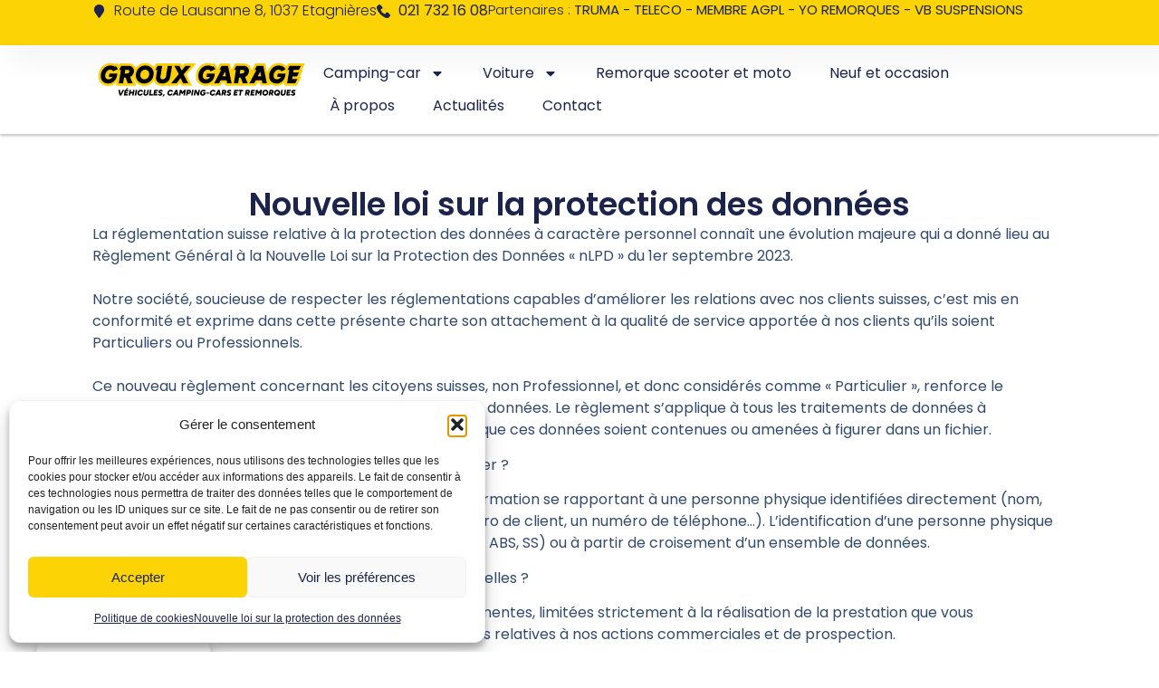

--- FILE ---
content_type: text/html; charset=UTF-8
request_url: https://www.groux-garage.ch/nlpd/
body_size: 18643
content:
<!doctype html>
<html lang="fr-FR">
<head>
	<meta charset="UTF-8">
	<meta name="viewport" content="width=device-width, initial-scale=1">
	<link rel="profile" href="https://gmpg.org/xfn/11">
	<meta name='robots' content='index, follow, max-image-preview:large, max-snippet:-1, max-video-preview:-1' />

	<!-- This site is optimized with the Yoast SEO plugin v26.6 - https://yoast.com/wordpress/plugins/seo/ -->
	<title>Contactez notre garage pour votre camping-car ou votre véhicule</title>
	<meta name="description" content="Entretien, réparation, équipement pour camping-car et transformation de véhicule : nous sommes à votre disposition pour tous vos besoins." />
	<link rel="canonical" href="https://www.groux-garage.ch/nlpd/" />
	<meta property="og:locale" content="fr_FR" />
	<meta property="og:type" content="article" />
	<meta property="og:title" content="Contactez notre garage pour votre camping-car ou votre véhicule" />
	<meta property="og:description" content="Entretien, réparation, équipement pour camping-car et transformation de véhicule : nous sommes à votre disposition pour tous vos besoins." />
	<meta property="og:url" content="https://www.groux-garage.ch/nlpd/" />
	<meta property="og:site_name" content="Groux Garage Sàrl" />
	<meta property="article:modified_time" content="2024-04-05T12:55:42+00:00" />
	<meta name="twitter:card" content="summary_large_image" />
	<meta name="twitter:label1" content="Durée de lecture estimée" />
	<meta name="twitter:data1" content="4 minutes" />
	<script type="application/ld+json" class="yoast-schema-graph">{"@context":"https://schema.org","@graph":[{"@type":"WebPage","@id":"https://www.groux-garage.ch/nlpd/","url":"https://www.groux-garage.ch/nlpd/","name":"Contactez notre garage pour votre camping-car ou votre véhicule","isPartOf":{"@id":"https://www.groux-garage.ch/#website"},"datePublished":"2024-04-05T12:53:36+00:00","dateModified":"2024-04-05T12:55:42+00:00","description":"Entretien, réparation, équipement pour camping-car et transformation de véhicule : nous sommes à votre disposition pour tous vos besoins.","breadcrumb":{"@id":"https://www.groux-garage.ch/nlpd/#breadcrumb"},"inLanguage":"fr-FR","potentialAction":[{"@type":"ReadAction","target":["https://www.groux-garage.ch/nlpd/"]}]},{"@type":"BreadcrumbList","@id":"https://www.groux-garage.ch/nlpd/#breadcrumb","itemListElement":[{"@type":"ListItem","position":1,"name":"Accueil","item":"https://www.groux-garage.ch/"},{"@type":"ListItem","position":2,"name":"Nouvelle loi sur la protection des données"}]},{"@type":"WebSite","@id":"https://www.groux-garage.ch/#website","url":"https://www.groux-garage.ch/","name":"Groux Garage Sàrl","description":"","publisher":{"@id":"https://www.groux-garage.ch/#organization"},"potentialAction":[{"@type":"SearchAction","target":{"@type":"EntryPoint","urlTemplate":"https://www.groux-garage.ch/?s={search_term_string}"},"query-input":{"@type":"PropertyValueSpecification","valueRequired":true,"valueName":"search_term_string"}}],"inLanguage":"fr-FR"},{"@type":"Organization","@id":"https://www.groux-garage.ch/#organization","name":"Groux Garage Sàrl","url":"https://www.groux-garage.ch/","logo":{"@type":"ImageObject","inLanguage":"fr-FR","@id":"https://www.groux-garage.ch/#/schema/logo/image/","url":"https://www.groux-garage.ch/wp-content/uploads/2024/04/groux_garage_logo_2024_rvb.svg","contentUrl":"https://www.groux-garage.ch/wp-content/uploads/2024/04/groux_garage_logo_2024_rvb.svg","caption":"Groux Garage Sàrl"},"image":{"@id":"https://www.groux-garage.ch/#/schema/logo/image/"}}]}</script>
	<!-- / Yoast SEO plugin. -->


<link rel="alternate" type="application/rss+xml" title="Groux Garage Sàrl &raquo; Flux" href="https://www.groux-garage.ch/feed/" />
<link rel="alternate" type="application/rss+xml" title="Groux Garage Sàrl &raquo; Flux des commentaires" href="https://www.groux-garage.ch/comments/feed/" />
<link rel="alternate" title="oEmbed (JSON)" type="application/json+oembed" href="https://www.groux-garage.ch/wp-json/oembed/1.0/embed?url=https%3A%2F%2Fwww.groux-garage.ch%2Fnlpd%2F" />
<link rel="alternate" title="oEmbed (XML)" type="text/xml+oembed" href="https://www.groux-garage.ch/wp-json/oembed/1.0/embed?url=https%3A%2F%2Fwww.groux-garage.ch%2Fnlpd%2F&#038;format=xml" />
<style id='wp-img-auto-sizes-contain-inline-css'>
img:is([sizes=auto i],[sizes^="auto," i]){contain-intrinsic-size:3000px 1500px}
/*# sourceURL=wp-img-auto-sizes-contain-inline-css */
</style>
<style id='wp-emoji-styles-inline-css'>

	img.wp-smiley, img.emoji {
		display: inline !important;
		border: none !important;
		box-shadow: none !important;
		height: 1em !important;
		width: 1em !important;
		margin: 0 0.07em !important;
		vertical-align: -0.1em !important;
		background: none !important;
		padding: 0 !important;
	}
/*# sourceURL=wp-emoji-styles-inline-css */
</style>
<style id='global-styles-inline-css'>
:root{--wp--preset--aspect-ratio--square: 1;--wp--preset--aspect-ratio--4-3: 4/3;--wp--preset--aspect-ratio--3-4: 3/4;--wp--preset--aspect-ratio--3-2: 3/2;--wp--preset--aspect-ratio--2-3: 2/3;--wp--preset--aspect-ratio--16-9: 16/9;--wp--preset--aspect-ratio--9-16: 9/16;--wp--preset--color--black: #000000;--wp--preset--color--cyan-bluish-gray: #abb8c3;--wp--preset--color--white: #ffffff;--wp--preset--color--pale-pink: #f78da7;--wp--preset--color--vivid-red: #cf2e2e;--wp--preset--color--luminous-vivid-orange: #ff6900;--wp--preset--color--luminous-vivid-amber: #fcb900;--wp--preset--color--light-green-cyan: #7bdcb5;--wp--preset--color--vivid-green-cyan: #00d084;--wp--preset--color--pale-cyan-blue: #8ed1fc;--wp--preset--color--vivid-cyan-blue: #0693e3;--wp--preset--color--vivid-purple: #9b51e0;--wp--preset--gradient--vivid-cyan-blue-to-vivid-purple: linear-gradient(135deg,rgb(6,147,227) 0%,rgb(155,81,224) 100%);--wp--preset--gradient--light-green-cyan-to-vivid-green-cyan: linear-gradient(135deg,rgb(122,220,180) 0%,rgb(0,208,130) 100%);--wp--preset--gradient--luminous-vivid-amber-to-luminous-vivid-orange: linear-gradient(135deg,rgb(252,185,0) 0%,rgb(255,105,0) 100%);--wp--preset--gradient--luminous-vivid-orange-to-vivid-red: linear-gradient(135deg,rgb(255,105,0) 0%,rgb(207,46,46) 100%);--wp--preset--gradient--very-light-gray-to-cyan-bluish-gray: linear-gradient(135deg,rgb(238,238,238) 0%,rgb(169,184,195) 100%);--wp--preset--gradient--cool-to-warm-spectrum: linear-gradient(135deg,rgb(74,234,220) 0%,rgb(151,120,209) 20%,rgb(207,42,186) 40%,rgb(238,44,130) 60%,rgb(251,105,98) 80%,rgb(254,248,76) 100%);--wp--preset--gradient--blush-light-purple: linear-gradient(135deg,rgb(255,206,236) 0%,rgb(152,150,240) 100%);--wp--preset--gradient--blush-bordeaux: linear-gradient(135deg,rgb(254,205,165) 0%,rgb(254,45,45) 50%,rgb(107,0,62) 100%);--wp--preset--gradient--luminous-dusk: linear-gradient(135deg,rgb(255,203,112) 0%,rgb(199,81,192) 50%,rgb(65,88,208) 100%);--wp--preset--gradient--pale-ocean: linear-gradient(135deg,rgb(255,245,203) 0%,rgb(182,227,212) 50%,rgb(51,167,181) 100%);--wp--preset--gradient--electric-grass: linear-gradient(135deg,rgb(202,248,128) 0%,rgb(113,206,126) 100%);--wp--preset--gradient--midnight: linear-gradient(135deg,rgb(2,3,129) 0%,rgb(40,116,252) 100%);--wp--preset--font-size--small: 13px;--wp--preset--font-size--medium: 20px;--wp--preset--font-size--large: 36px;--wp--preset--font-size--x-large: 42px;--wp--preset--spacing--20: 0.44rem;--wp--preset--spacing--30: 0.67rem;--wp--preset--spacing--40: 1rem;--wp--preset--spacing--50: 1.5rem;--wp--preset--spacing--60: 2.25rem;--wp--preset--spacing--70: 3.38rem;--wp--preset--spacing--80: 5.06rem;--wp--preset--shadow--natural: 6px 6px 9px rgba(0, 0, 0, 0.2);--wp--preset--shadow--deep: 12px 12px 50px rgba(0, 0, 0, 0.4);--wp--preset--shadow--sharp: 6px 6px 0px rgba(0, 0, 0, 0.2);--wp--preset--shadow--outlined: 6px 6px 0px -3px rgb(255, 255, 255), 6px 6px rgb(0, 0, 0);--wp--preset--shadow--crisp: 6px 6px 0px rgb(0, 0, 0);}:root { --wp--style--global--content-size: 800px;--wp--style--global--wide-size: 1200px; }:where(body) { margin: 0; }.wp-site-blocks > .alignleft { float: left; margin-right: 2em; }.wp-site-blocks > .alignright { float: right; margin-left: 2em; }.wp-site-blocks > .aligncenter { justify-content: center; margin-left: auto; margin-right: auto; }:where(.wp-site-blocks) > * { margin-block-start: 24px; margin-block-end: 0; }:where(.wp-site-blocks) > :first-child { margin-block-start: 0; }:where(.wp-site-blocks) > :last-child { margin-block-end: 0; }:root { --wp--style--block-gap: 24px; }:root :where(.is-layout-flow) > :first-child{margin-block-start: 0;}:root :where(.is-layout-flow) > :last-child{margin-block-end: 0;}:root :where(.is-layout-flow) > *{margin-block-start: 24px;margin-block-end: 0;}:root :where(.is-layout-constrained) > :first-child{margin-block-start: 0;}:root :where(.is-layout-constrained) > :last-child{margin-block-end: 0;}:root :where(.is-layout-constrained) > *{margin-block-start: 24px;margin-block-end: 0;}:root :where(.is-layout-flex){gap: 24px;}:root :where(.is-layout-grid){gap: 24px;}.is-layout-flow > .alignleft{float: left;margin-inline-start: 0;margin-inline-end: 2em;}.is-layout-flow > .alignright{float: right;margin-inline-start: 2em;margin-inline-end: 0;}.is-layout-flow > .aligncenter{margin-left: auto !important;margin-right: auto !important;}.is-layout-constrained > .alignleft{float: left;margin-inline-start: 0;margin-inline-end: 2em;}.is-layout-constrained > .alignright{float: right;margin-inline-start: 2em;margin-inline-end: 0;}.is-layout-constrained > .aligncenter{margin-left: auto !important;margin-right: auto !important;}.is-layout-constrained > :where(:not(.alignleft):not(.alignright):not(.alignfull)){max-width: var(--wp--style--global--content-size);margin-left: auto !important;margin-right: auto !important;}.is-layout-constrained > .alignwide{max-width: var(--wp--style--global--wide-size);}body .is-layout-flex{display: flex;}.is-layout-flex{flex-wrap: wrap;align-items: center;}.is-layout-flex > :is(*, div){margin: 0;}body .is-layout-grid{display: grid;}.is-layout-grid > :is(*, div){margin: 0;}body{padding-top: 0px;padding-right: 0px;padding-bottom: 0px;padding-left: 0px;}a:where(:not(.wp-element-button)){text-decoration: underline;}:root :where(.wp-element-button, .wp-block-button__link){background-color: #32373c;border-width: 0;color: #fff;font-family: inherit;font-size: inherit;font-style: inherit;font-weight: inherit;letter-spacing: inherit;line-height: inherit;padding-top: calc(0.667em + 2px);padding-right: calc(1.333em + 2px);padding-bottom: calc(0.667em + 2px);padding-left: calc(1.333em + 2px);text-decoration: none;text-transform: inherit;}.has-black-color{color: var(--wp--preset--color--black) !important;}.has-cyan-bluish-gray-color{color: var(--wp--preset--color--cyan-bluish-gray) !important;}.has-white-color{color: var(--wp--preset--color--white) !important;}.has-pale-pink-color{color: var(--wp--preset--color--pale-pink) !important;}.has-vivid-red-color{color: var(--wp--preset--color--vivid-red) !important;}.has-luminous-vivid-orange-color{color: var(--wp--preset--color--luminous-vivid-orange) !important;}.has-luminous-vivid-amber-color{color: var(--wp--preset--color--luminous-vivid-amber) !important;}.has-light-green-cyan-color{color: var(--wp--preset--color--light-green-cyan) !important;}.has-vivid-green-cyan-color{color: var(--wp--preset--color--vivid-green-cyan) !important;}.has-pale-cyan-blue-color{color: var(--wp--preset--color--pale-cyan-blue) !important;}.has-vivid-cyan-blue-color{color: var(--wp--preset--color--vivid-cyan-blue) !important;}.has-vivid-purple-color{color: var(--wp--preset--color--vivid-purple) !important;}.has-black-background-color{background-color: var(--wp--preset--color--black) !important;}.has-cyan-bluish-gray-background-color{background-color: var(--wp--preset--color--cyan-bluish-gray) !important;}.has-white-background-color{background-color: var(--wp--preset--color--white) !important;}.has-pale-pink-background-color{background-color: var(--wp--preset--color--pale-pink) !important;}.has-vivid-red-background-color{background-color: var(--wp--preset--color--vivid-red) !important;}.has-luminous-vivid-orange-background-color{background-color: var(--wp--preset--color--luminous-vivid-orange) !important;}.has-luminous-vivid-amber-background-color{background-color: var(--wp--preset--color--luminous-vivid-amber) !important;}.has-light-green-cyan-background-color{background-color: var(--wp--preset--color--light-green-cyan) !important;}.has-vivid-green-cyan-background-color{background-color: var(--wp--preset--color--vivid-green-cyan) !important;}.has-pale-cyan-blue-background-color{background-color: var(--wp--preset--color--pale-cyan-blue) !important;}.has-vivid-cyan-blue-background-color{background-color: var(--wp--preset--color--vivid-cyan-blue) !important;}.has-vivid-purple-background-color{background-color: var(--wp--preset--color--vivid-purple) !important;}.has-black-border-color{border-color: var(--wp--preset--color--black) !important;}.has-cyan-bluish-gray-border-color{border-color: var(--wp--preset--color--cyan-bluish-gray) !important;}.has-white-border-color{border-color: var(--wp--preset--color--white) !important;}.has-pale-pink-border-color{border-color: var(--wp--preset--color--pale-pink) !important;}.has-vivid-red-border-color{border-color: var(--wp--preset--color--vivid-red) !important;}.has-luminous-vivid-orange-border-color{border-color: var(--wp--preset--color--luminous-vivid-orange) !important;}.has-luminous-vivid-amber-border-color{border-color: var(--wp--preset--color--luminous-vivid-amber) !important;}.has-light-green-cyan-border-color{border-color: var(--wp--preset--color--light-green-cyan) !important;}.has-vivid-green-cyan-border-color{border-color: var(--wp--preset--color--vivid-green-cyan) !important;}.has-pale-cyan-blue-border-color{border-color: var(--wp--preset--color--pale-cyan-blue) !important;}.has-vivid-cyan-blue-border-color{border-color: var(--wp--preset--color--vivid-cyan-blue) !important;}.has-vivid-purple-border-color{border-color: var(--wp--preset--color--vivid-purple) !important;}.has-vivid-cyan-blue-to-vivid-purple-gradient-background{background: var(--wp--preset--gradient--vivid-cyan-blue-to-vivid-purple) !important;}.has-light-green-cyan-to-vivid-green-cyan-gradient-background{background: var(--wp--preset--gradient--light-green-cyan-to-vivid-green-cyan) !important;}.has-luminous-vivid-amber-to-luminous-vivid-orange-gradient-background{background: var(--wp--preset--gradient--luminous-vivid-amber-to-luminous-vivid-orange) !important;}.has-luminous-vivid-orange-to-vivid-red-gradient-background{background: var(--wp--preset--gradient--luminous-vivid-orange-to-vivid-red) !important;}.has-very-light-gray-to-cyan-bluish-gray-gradient-background{background: var(--wp--preset--gradient--very-light-gray-to-cyan-bluish-gray) !important;}.has-cool-to-warm-spectrum-gradient-background{background: var(--wp--preset--gradient--cool-to-warm-spectrum) !important;}.has-blush-light-purple-gradient-background{background: var(--wp--preset--gradient--blush-light-purple) !important;}.has-blush-bordeaux-gradient-background{background: var(--wp--preset--gradient--blush-bordeaux) !important;}.has-luminous-dusk-gradient-background{background: var(--wp--preset--gradient--luminous-dusk) !important;}.has-pale-ocean-gradient-background{background: var(--wp--preset--gradient--pale-ocean) !important;}.has-electric-grass-gradient-background{background: var(--wp--preset--gradient--electric-grass) !important;}.has-midnight-gradient-background{background: var(--wp--preset--gradient--midnight) !important;}.has-small-font-size{font-size: var(--wp--preset--font-size--small) !important;}.has-medium-font-size{font-size: var(--wp--preset--font-size--medium) !important;}.has-large-font-size{font-size: var(--wp--preset--font-size--large) !important;}.has-x-large-font-size{font-size: var(--wp--preset--font-size--x-large) !important;}
:root :where(.wp-block-pullquote){font-size: 1.5em;line-height: 1.6;}
/*# sourceURL=global-styles-inline-css */
</style>
<link rel='stylesheet' id='cmplz-general-css' href='https://www.groux-garage.ch/wp-content/plugins/complianz-gdpr/assets/css/cookieblocker.min.css?ver=1767776490' media='all' />
<link rel='stylesheet' id='hello-elementor-css' href='https://www.groux-garage.ch/wp-content/themes/hello-elementor/assets/css/reset.css?ver=3.4.5' media='all' />
<link rel='stylesheet' id='hello-elementor-theme-style-css' href='https://www.groux-garage.ch/wp-content/themes/hello-elementor/assets/css/theme.css?ver=3.4.5' media='all' />
<link rel='stylesheet' id='hello-elementor-header-footer-css' href='https://www.groux-garage.ch/wp-content/themes/hello-elementor/assets/css/header-footer.css?ver=3.4.5' media='all' />
<link rel='stylesheet' id='elementor-frontend-css' href='https://www.groux-garage.ch/wp-content/plugins/elementor/assets/css/frontend.min.css?ver=3.34.0' media='all' />
<link rel='stylesheet' id='elementor-post-11-css' href='https://www.groux-garage.ch/wp-content/uploads/elementor/css/post-11.css?ver=1768577036' media='all' />
<link rel='stylesheet' id='widget-icon-list-css' href='https://www.groux-garage.ch/wp-content/plugins/elementor/assets/css/widget-icon-list.min.css?ver=3.34.0' media='all' />
<link rel='stylesheet' id='widget-image-css' href='https://www.groux-garage.ch/wp-content/plugins/elementor/assets/css/widget-image.min.css?ver=3.34.0' media='all' />
<link rel='stylesheet' id='widget-nav-menu-css' href='https://www.groux-garage.ch/wp-content/plugins/elementor-pro/assets/css/widget-nav-menu.min.css?ver=3.34.0' media='all' />
<link rel='stylesheet' id='e-sticky-css' href='https://www.groux-garage.ch/wp-content/plugins/elementor-pro/assets/css/modules/sticky.min.css?ver=3.34.0' media='all' />
<link rel='stylesheet' id='widget-heading-css' href='https://www.groux-garage.ch/wp-content/plugins/elementor/assets/css/widget-heading.min.css?ver=3.34.0' media='all' />
<link rel='stylesheet' id='widget-form-css' href='https://www.groux-garage.ch/wp-content/plugins/elementor-pro/assets/css/widget-form.min.css?ver=3.34.0' media='all' />
<link rel='stylesheet' id='widget-image-box-css' href='https://www.groux-garage.ch/wp-content/plugins/elementor/assets/css/widget-image-box.min.css?ver=3.34.0' media='all' />
<link rel='stylesheet' id='elementor-post-353-css' href='https://www.groux-garage.ch/wp-content/uploads/elementor/css/post-353.css?ver=1768608040' media='all' />
<link rel='stylesheet' id='elementor-post-33-css' href='https://www.groux-garage.ch/wp-content/uploads/elementor/css/post-33.css?ver=1768577036' media='all' />
<link rel='stylesheet' id='elementor-post-26-css' href='https://www.groux-garage.ch/wp-content/uploads/elementor/css/post-26.css?ver=1768577036' media='all' />
<link rel='stylesheet' id='hello-elementor-child-style-css' href='https://www.groux-garage.ch/wp-content/themes/hello-elementor-child/style.css?ver=1.0.0' media='all' />
<link rel='stylesheet' id='elementor-gf-poppins-css' href='https://fonts.googleapis.com/css?family=Poppins:100,100italic,200,200italic,300,300italic,400,400italic,500,500italic,600,600italic,700,700italic,800,800italic,900,900italic&#038;display=swap' media='all' />
<script src="https://www.groux-garage.ch/wp-includes/js/jquery/jquery.min.js?ver=3.7.1" id="jquery-core-js"></script>
<script src="https://www.groux-garage.ch/wp-includes/js/jquery/jquery-migrate.min.js?ver=3.4.1" id="jquery-migrate-js"></script>
<link rel="https://api.w.org/" href="https://www.groux-garage.ch/wp-json/" /><link rel="alternate" title="JSON" type="application/json" href="https://www.groux-garage.ch/wp-json/wp/v2/pages/353" /><link rel="EditURI" type="application/rsd+xml" title="RSD" href="https://www.groux-garage.ch/xmlrpc.php?rsd" />
<meta name="generator" content="WordPress 6.9" />
<link rel='shortlink' href='https://www.groux-garage.ch/?p=353' />
			<style>.cmplz-hidden {
					display: none !important;
				}</style><meta name="generator" content="Elementor 3.34.0; features: e_font_icon_svg, additional_custom_breakpoints; settings: css_print_method-external, google_font-enabled, font_display-swap">
<!-- Google Tag Manager -->
<script>(function(w,d,s,l,i){w[l]=w[l]||[];w[l].push({'gtm.start':
new Date().getTime(),event:'gtm.js'});var f=d.getElementsByTagName(s)[0],
j=d.createElement(s),dl=l!='dataLayer'?'&l='+l:'';j.async=true;j.src=
'https://www.googletagmanager.com/gtm.js?id='+i+dl;f.parentNode.insertBefore(j,f);
})(window,document,'script','dataLayer','GTM-MX6KPSXP');</script>
<!-- End Google Tag Manager -->
<meta name="google-site-verification" content="3ngCJ_Ig61pfAJ_HCQ_lbCSwQI_M3_LbuC-Ja9zICCA" />

			<style>
				.e-con.e-parent:nth-of-type(n+4):not(.e-lazyloaded):not(.e-no-lazyload),
				.e-con.e-parent:nth-of-type(n+4):not(.e-lazyloaded):not(.e-no-lazyload) * {
					background-image: none !important;
				}
				@media screen and (max-height: 1024px) {
					.e-con.e-parent:nth-of-type(n+3):not(.e-lazyloaded):not(.e-no-lazyload),
					.e-con.e-parent:nth-of-type(n+3):not(.e-lazyloaded):not(.e-no-lazyload) * {
						background-image: none !important;
					}
				}
				@media screen and (max-height: 640px) {
					.e-con.e-parent:nth-of-type(n+2):not(.e-lazyloaded):not(.e-no-lazyload),
					.e-con.e-parent:nth-of-type(n+2):not(.e-lazyloaded):not(.e-no-lazyload) * {
						background-image: none !important;
					}
				}
			</style>
			<link rel="icon" href="https://www.groux-garage.ch/wp-content/uploads/2024/04/cropped-garage_groux_fav_icon_512x512-32x32.png" sizes="32x32" />
<link rel="icon" href="https://www.groux-garage.ch/wp-content/uploads/2024/04/cropped-garage_groux_fav_icon_512x512-192x192.png" sizes="192x192" />
<link rel="apple-touch-icon" href="https://www.groux-garage.ch/wp-content/uploads/2024/04/cropped-garage_groux_fav_icon_512x512-180x180.png" />
<meta name="msapplication-TileImage" content="https://www.groux-garage.ch/wp-content/uploads/2024/04/cropped-garage_groux_fav_icon_512x512-270x270.png" />
		<style id="wp-custom-css">
			/* Cookies */
#cmplz-document {
	max-width: 100% !important;
}

#cmplz-manage-consent .cmplz-manage-consent {
    display: block!important;
}		</style>
		</head>
<body data-rsssl=1 data-cmplz=1 class="privacy-policy wp-singular page-template page-template-elementor_header_footer page page-id-353 wp-custom-logo wp-embed-responsive wp-theme-hello-elementor wp-child-theme-hello-elementor-child hello-elementor-default elementor-default elementor-template-full-width elementor-kit-11 elementor-page elementor-page-353">

<!-- Google Tag Manager (noscript) -->
<noscript><iframe src="https://www.googletagmanager.com/ns.html?id=GTM-MX6KPSXP"
height="0" width="0" style="display:none;visibility:hidden"></iframe></noscript>
<!-- End Google Tag Manager (noscript) -->

<a class="skip-link screen-reader-text" href="#content">Aller au contenu</a>

		<header data-elementor-type="header" data-elementor-id="33" class="elementor elementor-33 elementor-location-header" data-elementor-post-type="elementor_library">
			<div class="elementor-element elementor-element-65e016b4 e-con-full elementor-hidden-mobile e-flex e-con e-parent" data-id="65e016b4" data-element_type="container" data-settings="{&quot;background_background&quot;:&quot;classic&quot;}">
				<div class="elementor-element elementor-element-86f94db elementor-align-end elementor-mobile-align-center elementor-icon-list--layout-inline elementor-tablet-align-start elementor-list-item-link-full_width elementor-widget elementor-widget-icon-list" data-id="86f94db" data-element_type="widget" data-widget_type="icon-list.default">
				<div class="elementor-widget-container">
							<ul class="elementor-icon-list-items elementor-inline-items">
							<li class="elementor-icon-list-item elementor-inline-item">
											<span class="elementor-icon-list-icon">
							<svg aria-hidden="true" class="e-font-icon-svg e-fas-map-marker" viewBox="0 0 384 512" xmlns="http://www.w3.org/2000/svg"><path d="M172.268 501.67C26.97 291.031 0 269.413 0 192 0 85.961 85.961 0 192 0s192 85.961 192 192c0 77.413-26.97 99.031-172.268 309.67-9.535 13.774-29.93 13.773-39.464 0z"></path></svg>						</span>
										<span class="elementor-icon-list-text">Route de Lausanne 8, 1037 Etagnières</span>
									</li>
								<li class="elementor-icon-list-item elementor-inline-item">
											<a href="tel:+41%20(0)21%20732%2016%2008">

												<span class="elementor-icon-list-icon">
							<svg xmlns="http://www.w3.org/2000/svg" id="bca8668a-c1a7-45ca-a09b-aba638241546" data-name="Layer 1" width="14.9685" height="15" viewBox="0 0 14.9685 15"><path d="M14.576,11.0085,12.4827,8.9152a1.3923,1.3923,0,0,0-2.3176.5233,1.4244,1.4244,0,0,1-1.6447.8971A6.455,6.455,0,0,1,4.6328,6.4481,1.3551,1.3551,0,0,1,5.53,4.8033a1.3922,1.3922,0,0,0,.5233-2.3175L3.96.3925a1.4929,1.4929,0,0,0-2.0185,0l-1.42,1.42C-.8994,3.3082.6705,7.27,4.1843,10.7842s7.476,5.1585,8.9712,3.6633L14.576,13.027A1.4931,1.4931,0,0,0,14.576,11.0085Z" transform="translate(0 0)"></path></svg>						</span>
										<span class="elementor-icon-list-text"><strong>021 732 16 08</strong></span>
											</a>
									</li>
						</ul>
						</div>
				</div>
				<div class="elementor-element elementor-element-2e02df76 elementor-align-end elementor-mobile-align-center elementor-icon-list--layout-traditional elementor-list-item-link-full_width elementor-widget elementor-widget-icon-list" data-id="2e02df76" data-element_type="widget" data-widget_type="icon-list.default">
				<div class="elementor-widget-container">
							<ul class="elementor-icon-list-items">
							<li class="elementor-icon-list-item">
										<span class="elementor-icon-list-text">Partenaires : <b>TRUMA - TELECO - MEMBRE AGPL - YO REMORQUES - VB SUSPENSIONS</b></span>
									</li>
						</ul>
						</div>
				</div>
				</div>
		<div class="elementor-element elementor-element-570512e0 e-con-full shrinker e-flex e-con e-parent" data-id="570512e0" data-element_type="container" data-settings="{&quot;background_background&quot;:&quot;classic&quot;,&quot;sticky&quot;:&quot;top&quot;,&quot;sticky_effects_offset&quot;:15,&quot;sticky_on&quot;:[&quot;desktop&quot;,&quot;tablet&quot;,&quot;mobile&quot;],&quot;sticky_offset&quot;:0,&quot;sticky_anchor_link_offset&quot;:0}">
				<div class="elementor-element elementor-element-596339c7 elementor-widget-mobile__width-initial shrinking-logo elementor-widget elementor-widget-theme-site-logo elementor-widget-image" data-id="596339c7" data-element_type="widget" data-widget_type="theme-site-logo.default">
				<div class="elementor-widget-container">
											<a href="https://www.groux-garage.ch">
			<img src="https://www.groux-garage.ch/wp-content/uploads/2024/04/groux_garage_logo_2024_rvb.svg" class="attachment-full size-full wp-image-186" alt="groux_garage_logo_2024_rvb" />				</a>
											</div>
				</div>
				<div class="elementor-element elementor-element-65e1ae04 elementor-nav-menu--stretch elementor-widget__width-initial elementor-nav-menu--dropdown-tablet elementor-nav-menu__text-align-aside elementor-nav-menu--toggle elementor-nav-menu--burger elementor-widget elementor-widget-nav-menu" data-id="65e1ae04" data-element_type="widget" data-settings="{&quot;full_width&quot;:&quot;stretch&quot;,&quot;layout&quot;:&quot;horizontal&quot;,&quot;submenu_icon&quot;:{&quot;value&quot;:&quot;&lt;svg aria-hidden=\&quot;true\&quot; class=\&quot;e-font-icon-svg e-fas-caret-down\&quot; viewBox=\&quot;0 0 320 512\&quot; xmlns=\&quot;http:\/\/www.w3.org\/2000\/svg\&quot;&gt;&lt;path d=\&quot;M31.3 192h257.3c17.8 0 26.7 21.5 14.1 34.1L174.1 354.8c-7.8 7.8-20.5 7.8-28.3 0L17.2 226.1C4.6 213.5 13.5 192 31.3 192z\&quot;&gt;&lt;\/path&gt;&lt;\/svg&gt;&quot;,&quot;library&quot;:&quot;fa-solid&quot;},&quot;toggle&quot;:&quot;burger&quot;}" data-widget_type="nav-menu.default">
				<div class="elementor-widget-container">
								<nav aria-label="Menu" class="elementor-nav-menu--main elementor-nav-menu__container elementor-nav-menu--layout-horizontal e--pointer-background e--animation-fade">
				<ul id="menu-1-65e1ae04" class="elementor-nav-menu"><li class="menu-item menu-item-type-custom menu-item-object-custom menu-item-has-children menu-item-332"><a href="#" class="elementor-item elementor-item-anchor">Camping-car</a>
<ul class="sub-menu elementor-nav-menu--dropdown">
	<li class="menu-item menu-item-type-post_type menu-item-object-page menu-item-98"><a href="https://www.groux-garage.ch/service-camping-car/" class="elementor-sub-item">Réparation</a></li>
	<li class="menu-item menu-item-type-post_type menu-item-object-page menu-item-331"><a href="https://www.groux-garage.ch/service-equipement-pour-camping-car/" class="elementor-sub-item">Équipement</a></li>
	<li class="menu-item menu-item-type-post_type menu-item-object-page menu-item-330"><a href="https://www.groux-garage.ch/service-controle-du-gaz-pour-camping-car/" class="elementor-sub-item">Contrôle du gaz</a></li>
</ul>
</li>
<li class="menu-item menu-item-type-custom menu-item-object-custom menu-item-has-children menu-item-333"><a href="#" class="elementor-item elementor-item-anchor">Voiture</a>
<ul class="sub-menu elementor-nav-menu--dropdown">
	<li class="menu-item menu-item-type-post_type menu-item-object-page menu-item-335"><a href="https://www.groux-garage.ch/service-reparation-et-entretien-voiture/" class="elementor-sub-item">Réparation et entretien</a></li>
	<li class="menu-item menu-item-type-post_type menu-item-object-page menu-item-334"><a href="https://www.groux-garage.ch/service-transformation-cat-f-cat-g/" class="elementor-sub-item">Limitation de véhicules à 45 km/h (Cat.F) ou 30 km/h (Cat.G)</a></li>
</ul>
</li>
<li class="menu-item menu-item-type-post_type menu-item-object-page menu-item-336"><a href="https://www.groux-garage.ch/remorque-scooter-et-moto/" class="elementor-item">Remorque scooter et moto</a></li>
<li class="menu-item menu-item-type-post_type menu-item-object-page menu-item-337"><a href="https://www.groux-garage.ch/neuf-et-occasion/" class="elementor-item">Neuf et occasion</a></li>
<li class="menu-item menu-item-type-post_type menu-item-object-page menu-item-95"><a href="https://www.groux-garage.ch/a-propos/" class="elementor-item">À propos</a></li>
<li class="menu-item menu-item-type-post_type menu-item-object-page menu-item-692"><a href="https://www.groux-garage.ch/actualites/" class="elementor-item">Actualités</a></li>
<li class="menu-item menu-item-type-post_type menu-item-object-page menu-item-96"><a href="https://www.groux-garage.ch/contact/" class="elementor-item">Contact</a></li>
</ul>			</nav>
					<div class="elementor-menu-toggle" role="button" tabindex="0" aria-label="Permuter le menu" aria-expanded="false">
			<svg aria-hidden="true" role="presentation" class="elementor-menu-toggle__icon--open e-font-icon-svg e-eicon-menu-bar" viewBox="0 0 1000 1000" xmlns="http://www.w3.org/2000/svg"><path d="M104 333H896C929 333 958 304 958 271S929 208 896 208H104C71 208 42 237 42 271S71 333 104 333ZM104 583H896C929 583 958 554 958 521S929 458 896 458H104C71 458 42 487 42 521S71 583 104 583ZM104 833H896C929 833 958 804 958 771S929 708 896 708H104C71 708 42 737 42 771S71 833 104 833Z"></path></svg><svg aria-hidden="true" role="presentation" class="elementor-menu-toggle__icon--close e-font-icon-svg e-eicon-close" viewBox="0 0 1000 1000" xmlns="http://www.w3.org/2000/svg"><path d="M742 167L500 408 258 167C246 154 233 150 217 150 196 150 179 158 167 167 154 179 150 196 150 212 150 229 154 242 171 254L408 500 167 742C138 771 138 800 167 829 196 858 225 858 254 829L496 587 738 829C750 842 767 846 783 846 800 846 817 842 829 829 842 817 846 804 846 783 846 767 842 750 829 737L588 500 833 258C863 229 863 200 833 171 804 137 775 137 742 167Z"></path></svg>		</div>
					<nav class="elementor-nav-menu--dropdown elementor-nav-menu__container" aria-hidden="true">
				<ul id="menu-2-65e1ae04" class="elementor-nav-menu"><li class="menu-item menu-item-type-custom menu-item-object-custom menu-item-has-children menu-item-332"><a href="#" class="elementor-item elementor-item-anchor" tabindex="-1">Camping-car</a>
<ul class="sub-menu elementor-nav-menu--dropdown">
	<li class="menu-item menu-item-type-post_type menu-item-object-page menu-item-98"><a href="https://www.groux-garage.ch/service-camping-car/" class="elementor-sub-item" tabindex="-1">Réparation</a></li>
	<li class="menu-item menu-item-type-post_type menu-item-object-page menu-item-331"><a href="https://www.groux-garage.ch/service-equipement-pour-camping-car/" class="elementor-sub-item" tabindex="-1">Équipement</a></li>
	<li class="menu-item menu-item-type-post_type menu-item-object-page menu-item-330"><a href="https://www.groux-garage.ch/service-controle-du-gaz-pour-camping-car/" class="elementor-sub-item" tabindex="-1">Contrôle du gaz</a></li>
</ul>
</li>
<li class="menu-item menu-item-type-custom menu-item-object-custom menu-item-has-children menu-item-333"><a href="#" class="elementor-item elementor-item-anchor" tabindex="-1">Voiture</a>
<ul class="sub-menu elementor-nav-menu--dropdown">
	<li class="menu-item menu-item-type-post_type menu-item-object-page menu-item-335"><a href="https://www.groux-garage.ch/service-reparation-et-entretien-voiture/" class="elementor-sub-item" tabindex="-1">Réparation et entretien</a></li>
	<li class="menu-item menu-item-type-post_type menu-item-object-page menu-item-334"><a href="https://www.groux-garage.ch/service-transformation-cat-f-cat-g/" class="elementor-sub-item" tabindex="-1">Limitation de véhicules à 45 km/h (Cat.F) ou 30 km/h (Cat.G)</a></li>
</ul>
</li>
<li class="menu-item menu-item-type-post_type menu-item-object-page menu-item-336"><a href="https://www.groux-garage.ch/remorque-scooter-et-moto/" class="elementor-item" tabindex="-1">Remorque scooter et moto</a></li>
<li class="menu-item menu-item-type-post_type menu-item-object-page menu-item-337"><a href="https://www.groux-garage.ch/neuf-et-occasion/" class="elementor-item" tabindex="-1">Neuf et occasion</a></li>
<li class="menu-item menu-item-type-post_type menu-item-object-page menu-item-95"><a href="https://www.groux-garage.ch/a-propos/" class="elementor-item" tabindex="-1">À propos</a></li>
<li class="menu-item menu-item-type-post_type menu-item-object-page menu-item-692"><a href="https://www.groux-garage.ch/actualites/" class="elementor-item" tabindex="-1">Actualités</a></li>
<li class="menu-item menu-item-type-post_type menu-item-object-page menu-item-96"><a href="https://www.groux-garage.ch/contact/" class="elementor-item" tabindex="-1">Contact</a></li>
</ul>			</nav>
						</div>
				</div>
				</div>
				</header>
				<div data-elementor-type="wp-page" data-elementor-id="353" class="elementor elementor-353" data-elementor-post-type="page">
				<div class="elementor-element elementor-element-7965053 e-flex e-con-boxed e-con e-parent" data-id="7965053" data-element_type="container">
					<div class="e-con-inner">
		<div class="elementor-element elementor-element-4b2014d e-con-full e-flex e-con e-child" data-id="4b2014d" data-element_type="container">
				<div class="elementor-element elementor-element-bd8d2b1 elementor-widget elementor-widget-heading" data-id="bd8d2b1" data-element_type="widget" data-widget_type="heading.default">
				<div class="elementor-widget-container">
					<h2 class="elementor-heading-title elementor-size-default">Nouvelle loi sur la protection des données</h2>				</div>
				</div>
				<div class="elementor-element elementor-element-5f444f5 elementor-widget elementor-widget-text-editor" data-id="5f444f5" data-element_type="widget" data-widget_type="text-editor.default">
				<div class="elementor-widget-container">
									<p><span style="font-weight: 400;">La réglementation suisse relative à la protection des données à caractère personnel connaît une évolution majeure qui a donné lieu au Règlement Général à la Nouvelle Loi sur la Protection des Données « nLPD » du 1</span><span style="font-weight: 400;">er</span><span style="font-weight: 400;"> septembre 2023.</span><span style="font-weight: 400;"><br></span><span style="font-weight: 400;"><br></span><span style="font-weight: 400;">Notre société, soucieuse de respecter les réglementations capables d’améliorer les relations avec nos clients suisses, c’est mis en conformité et exprime dans cette présente charte son attachement à la qualité de service apportée à nos clients qu’ils soient Particuliers ou Professionnels.</span><span style="font-weight: 400;"><br></span><span style="font-weight: 400;"><br></span><span style="font-weight: 400;">Ce nouveau règlement concernant les citoyens suisses, non Professionnel, et donc considérés comme « Particulier », renforce le contrôle, par le citoyen lui-même, de l’utilisation de ses données. Le règlement s’applique à tous les traitements de données à caractères personnel, automatisé ou non automatisé, que ces données soient contenues ou amenées à figurer dans un fichier.</span></p>
<p><b>Qu’est-ce qu’une donnée personnelle pour un particulier ?</b></p>
<p><span style="font-weight: 400;">Par définition, une donnée personnelle est : « Toute information se rapportant à une personne physique identifiées directement (nom, prénom) ou indirectement (par un identifiant, ou numéro de client, un numéro de téléphone…). L’identification d’une personne physique peut être réalisée à partir d’une seule donnée (Numéro ABS, SS) ou à partir de croisement d’un ensemble de données.</span></p>
<p><b>Que pouvons-nous collecter comme données personnelles ?</b></p>
<p><span style="font-weight: 400;">Nous ne collectons que les données adéquates et pertinentes, limitées strictement à la réalisation de la prestation que vous commandez et avec votre consentement, des données relatives à nos actions commerciales et de prospection.</span></p>
<p><b>Pourquoi avons-nous besoin de collecter et traiter vos données personnelles ?</b></p>
<p><span style="font-weight: 400;">Vos données personnelles sont collectées et traitées pour nous permettre de conclure, gérer, modifier et exécuter la prestation que vous avez commandée et , avec votre consentement, vous informer des services et produits dont vous pouvez bénéficier chez </span><b>Groux Garage</b><span style="font-weight: 400;">.</span></p>
<p><b>À qui sont transmises vos données personnelles ?</b></p>
<p><span style="font-weight: 400;">Vos données personnelles sont destinées aux collaborateurs de&nbsp;</span><span style="font-weight: 700;">Groux Garage</span><span style="font-weight: 400;">&nbsp;selon sa fonction et à certain de nos sous-traitants. Tous les membres de notre personnel ont été formés et respectent le nLPD. Nos sous-traitants sont également en conformité avec les exigences du nLPD et ceci afin d’assurer la bonne réalisation de la prestation commandée. Aucune des informations collectées n’est cédée ou vendue à un tiers non sous-traitant reconnu. Les données sont hébergées exclusivement en Suisse et en Europe.</span></p>
<p><b>Pendant combien de temps conservons nous vos données personnelles ?</b></p>
<p><span style="font-weight: 400;">Les données personnelles collectées et traitées dans le cadre d’une prestation commandées, d’un contact commercial, d’un suivi de vente sont conservées conformément aux délais légaux de prescription fixés selon la nature du contrat et respectant les règles suisses soit 10 ans. Dans le cadre de la prospection commerciale, les données personnelles sont conservées 2 ans à compter de leur collecte ou du dernier contact avec la personne concernée. Les données sont ensuite anonymisées afin de préserver le socle des études statistiques de la société.</span></p>
<p><b>Quelles sont les mesures de sécurité mises en œuvre pour porter vos données ?</b></p>
<p><span style="font-weight: 400;">Conformément à la Réglementation Générale sur la Protection des Données Personnelles applicable, vous disposez de différents droits, à savoir :</span><span style="font-weight: 400;"></span></p>
<p></p>
<ul>
<li style="font-weight: 400;" aria-level="1"><span style="font-weight: 400;">Droit d’accès : vous pouvez obtenir des informations concernant le traitement de vos données personnelles ainsi qu’une copie de ces données personnelles.</span></li>
<li style="font-weight: 400;" aria-level="1"><span style="font-weight: 400;">Droit de rectification : si vous estimez que vos données personnelles sont inexactes ou incomplètes, vous pouvez exiger que ces données personnelles soient modifiées en conséquence.</span></li>
<li style="font-weight: 400;" aria-level="1"><span style="font-weight: 400;">Droit à l’effacement : vous pouvez exiger l’effacement de vos données personnelles dans la limite de ce qui est permis par la réglementation.</span></li>
<li style="font-weight: 400;" aria-level="1"><span style="font-weight: 400;">Droit à la limitation du traitement : vous pouvez demander la limitation de traitement de vos données personnelles.</span></li>
<li style="font-weight: 400;" aria-level="1"><span style="font-weight: 400;">Droit d’opposition : vous pouvez vous opposer au traitement de vos données personnelles, pour des motifs liés à votre situation particulière. Vous disposez du droit absolu de vous opposer au traitement de vos données personnelles à des fins de prospection commerciale, y compris le profilage lié à cette prospection.</span></li>
<li style="font-weight: 400;" aria-level="1"><span style="font-weight: 400;">Droit de définir des directives relatives à la conservation, l’effacement ou la communication de vos données personnelles, applicables après votre décès.</span></li>
<li style="font-weight: 400;" aria-level="1"><span style="font-weight: 400;">Droit de retirer votre consentement : si vous avez donné votre consentement au traitement de vos données personnelles, vous avez le droit de retirer votre consentement à tout moment.</span></li>
</ul>
<p><span style="font-weight: 400;"><br></span><span style="font-weight: 400;"><br></span><span style="font-weight: 400;">Vous pouvez exercer ces droits par courrier auprès du DPO de&nbsp;</span><span style="font-weight: 700;">Groux Garage</span><b>&nbsp;– Route de Lausanne 8, 1037 Etagnières</b><span style="font-weight: 400;"> ou par email à grouxgarage@bluewin.ch.</span></p>
<p><b>Quels sont les droits dont vous disposez ?</b></p>
<p><span style="font-weight: 400;">Par définition, une donnée personnelle est : « Toute information se rapportant à une personne physique identifiées directement (nom, prénom) ou indirectement (par un identifiant, ou numéro de client, un numéro de téléphone…). L’identification d’une personne physique peut être réalisée à partir d’une seule donnée (Numéro ABS, SS) ou à partir de croisement d’un ensemble de données.</span></p>								</div>
				</div>
				</div>
					</div>
				</div>
				</div>
				<footer data-elementor-type="footer" data-elementor-id="26" class="elementor elementor-26 elementor-location-footer" data-elementor-post-type="elementor_library">
			<div class="elementor-element elementor-element-b8f819b elementor-hidden-desktop elementor-hidden-tablet elementor-hidden-mobile e-flex e-con-boxed e-con e-parent" data-id="b8f819b" data-element_type="container" data-settings="{&quot;background_background&quot;:&quot;classic&quot;}">
					<div class="e-con-inner">
		<div class="elementor-element elementor-element-5c536f0 e-con-full e-flex e-con e-child" data-id="5c536f0" data-element_type="container">
				<div class="elementor-element elementor-element-d197966 elementor-widget elementor-widget-heading" data-id="d197966" data-element_type="widget" data-widget_type="heading.default">
				<div class="elementor-widget-container">
					<h2 class="elementor-heading-title elementor-size-default">Inscription newsletter</h2>				</div>
				</div>
				<div class="elementor-element elementor-element-4ef5358 elementor-widget elementor-widget-text-editor" data-id="4ef5358" data-element_type="widget" data-widget_type="text-editor.default">
				<div class="elementor-widget-container">
									<p>Restez informé en tous temps de nos dernières offres &amp; services</p>								</div>
				</div>
				<div class="elementor-element elementor-element-7e62543 elementor-button-align-center elementor-hidden-desktop elementor-hidden-tablet elementor-widget elementor-widget-form" data-id="7e62543" data-element_type="widget" data-settings="{&quot;step_next_label&quot;:&quot;Next&quot;,&quot;step_previous_label&quot;:&quot;Previous&quot;,&quot;button_width&quot;:&quot;25&quot;,&quot;step_type&quot;:&quot;number_text&quot;,&quot;step_icon_shape&quot;:&quot;circle&quot;}" data-widget_type="form.default">
				<div class="elementor-widget-container">
							<form class="elementor-form" method="post" name="Newsletter mobile" aria-label="Newsletter mobile">
			<input type="hidden" name="post_id" value="26"/>
			<input type="hidden" name="form_id" value="7e62543"/>
			<input type="hidden" name="referer_title" value="Transformation voiture en cat. F – 45 km/h ou cat. G – 30 km/h | Groux Garage" />

							<input type="hidden" name="queried_id" value="294"/>
			
			<div class="elementor-form-fields-wrapper elementor-labels-">
								<div class="elementor-field-type-email elementor-field-group elementor-column elementor-field-group-email elementor-col-75 elementor-sm-100 elementor-field-required">
												<label for="form-field-email" class="elementor-field-label elementor-screen-only">
								Email							</label>
														<input size="1" type="email" name="form_fields[email]" id="form-field-email" class="elementor-field elementor-size-sm  elementor-field-textual" placeholder="Email" required="required">
											</div>
								<div class="elementor-field-group elementor-column elementor-field-type-submit elementor-col-25 e-form__buttons">
					<button class="elementor-button elementor-size-sm" type="submit">
						<span class="elementor-button-content-wrapper">
																						<span class="elementor-button-text">S'inscrire</span>
													</span>
					</button>
				</div>
			</div>
		</form>
						</div>
				</div>
				<div class="elementor-element elementor-element-c64137a elementor-button-align-center elementor-hidden-mobile elementor-widget elementor-widget-form" data-id="c64137a" data-element_type="widget" data-settings="{&quot;step_next_label&quot;:&quot;Next&quot;,&quot;step_previous_label&quot;:&quot;Previous&quot;,&quot;button_width&quot;:&quot;25&quot;,&quot;step_type&quot;:&quot;number_text&quot;,&quot;step_icon_shape&quot;:&quot;circle&quot;}" data-widget_type="form.default">
				<div class="elementor-widget-container">
							<form class="elementor-form" method="post" name="Newsletter" aria-label="Newsletter">
			<input type="hidden" name="post_id" value="26"/>
			<input type="hidden" name="form_id" value="c64137a"/>
			<input type="hidden" name="referer_title" value="Transformation voiture en cat. F – 45 km/h ou cat. G – 30 km/h | Groux Garage" />

							<input type="hidden" name="queried_id" value="294"/>
			
			<div class="elementor-form-fields-wrapper elementor-labels-">
								<div class="elementor-field-type-email elementor-field-group elementor-column elementor-field-group-email elementor-col-75 elementor-field-required">
												<label for="form-field-email" class="elementor-field-label elementor-screen-only">
								Email							</label>
														<input size="1" type="email" name="form_fields[email]" id="form-field-email" class="elementor-field elementor-size-sm  elementor-field-textual" placeholder="Email" required="required">
											</div>
								<div class="elementor-field-group elementor-column elementor-field-type-submit elementor-col-25 e-form__buttons">
					<button class="elementor-button elementor-size-sm" type="submit">
						<span class="elementor-button-content-wrapper">
																						<span class="elementor-button-text">S'inscrire</span>
													</span>
					</button>
				</div>
			</div>
		</form>
						</div>
				</div>
				</div>
		<div class="elementor-element elementor-element-20e6600 e-con-full e-flex e-con e-child" data-id="20e6600" data-element_type="container">
				<div class="elementor-element elementor-element-a1c777d elementor-widget elementor-widget-image" data-id="a1c777d" data-element_type="widget" data-widget_type="image.default">
				<div class="elementor-widget-container">
															<img width="1000" height="667" src="https://www.groux-garage.ch/wp-content/uploads/2024/04/Groux-Garage-camping-car-et-voiture-Camping-car-Suisse-1.webp" class="attachment-full size-full wp-image-178" alt="Groux Garage - camping-car et voiture - Camping car Suisse" srcset="https://www.groux-garage.ch/wp-content/uploads/2024/04/Groux-Garage-camping-car-et-voiture-Camping-car-Suisse-1.webp 1000w, https://www.groux-garage.ch/wp-content/uploads/2024/04/Groux-Garage-camping-car-et-voiture-Camping-car-Suisse-1-300x200.webp 300w, https://www.groux-garage.ch/wp-content/uploads/2024/04/Groux-Garage-camping-car-et-voiture-Camping-car-Suisse-1-768x512.webp 768w" sizes="(max-width: 1000px) 100vw, 1000px" />															</div>
				</div>
				</div>
					</div>
				</div>
		<div class="elementor-element elementor-element-99c3787 e-flex e-con-boxed e-con e-parent" data-id="99c3787" data-element_type="container">
					<div class="e-con-inner">
		<div class="elementor-element elementor-element-ffbecd6 e-con-full e-flex e-con e-child" data-id="ffbecd6" data-element_type="container">
				<div class="elementor-element elementor-element-3a7e4648 elementor-position-top elementor-widget elementor-widget-image-box" data-id="3a7e4648" data-element_type="widget" data-widget_type="image-box.default">
				<div class="elementor-widget-container">
					<div class="elementor-image-box-wrapper"><figure class="elementor-image-box-img"><a href="https://www.groux-garage.ch/" tabindex="-1"><img src="https://www.groux-garage.ch/wp-content/uploads/2024/04/groux_garage_logo_2024_rvb.svg" class="attachment-full size-full wp-image-186" alt="groux_garage_logo_2024_rvb" /></a></figure><div class="elementor-image-box-content"><p class="elementor-image-box-description">Garage camping-car et véhicule toute marque.</p></div></div>				</div>
				</div>
				<div class="elementor-element elementor-element-305aa5a elementor-widget elementor-widget-heading" data-id="305aa5a" data-element_type="widget" data-widget_type="heading.default">
				<div class="elementor-widget-container">
					<h6 class="elementor-heading-title elementor-size-default">Horaires d’ouverture</h6>				</div>
				</div>
				<div class="elementor-element elementor-element-af0880e elementor-icon-list--layout-traditional elementor-list-item-link-full_width elementor-widget elementor-widget-icon-list" data-id="af0880e" data-element_type="widget" data-widget_type="icon-list.default">
				<div class="elementor-widget-container">
							<ul class="elementor-icon-list-items">
							<li class="elementor-icon-list-item">
											<span class="elementor-icon-list-icon">
							<svg aria-hidden="true" class="e-font-icon-svg e-fas-clock" viewBox="0 0 512 512" xmlns="http://www.w3.org/2000/svg"><path d="M256,8C119,8,8,119,8,256S119,504,256,504,504,393,504,256,393,8,256,8Zm92.49,313h0l-20,25a16,16,0,0,1-22.49,2.5h0l-67-49.72a40,40,0,0,1-15-31.23V112a16,16,0,0,1,16-16h32a16,16,0,0,1,16,16V256l58,42.5A16,16,0,0,1,348.49,321Z"></path></svg>						</span>
										<span class="elementor-icon-list-text">Du lundi au jeudi : <br>7.30-12.00 et 13.30-18.00<br> Vendredi : <br>7.30-12.00 et 13.30-17.00</span>
									</li>
						</ul>
						</div>
				</div>
				</div>
		<div class="elementor-element elementor-element-f90e79a e-con-full e-flex e-con e-child" data-id="f90e79a" data-element_type="container">
				<div class="elementor-element elementor-element-2d82b14a elementor-widget elementor-widget-heading" data-id="2d82b14a" data-element_type="widget" data-widget_type="heading.default">
				<div class="elementor-widget-container">
					<h6 class="elementor-heading-title elementor-size-default">Adresse</h6>				</div>
				</div>
				<div class="elementor-element elementor-element-1ed5ffb4 elementor-icon-list--layout-traditional elementor-list-item-link-full_width elementor-widget elementor-widget-icon-list" data-id="1ed5ffb4" data-element_type="widget" data-widget_type="icon-list.default">
				<div class="elementor-widget-container">
							<ul class="elementor-icon-list-items">
							<li class="elementor-icon-list-item">
											<span class="elementor-icon-list-icon">
							<svg aria-hidden="true" class="e-font-icon-svg e-fas-bookmark" viewBox="0 0 384 512" xmlns="http://www.w3.org/2000/svg"><path d="M0 512V48C0 21.49 21.49 0 48 0h288c26.51 0 48 21.49 48 48v464L192 400 0 512z"></path></svg>						</span>
										<span class="elementor-icon-list-text">Groux Garage Sàrl</span>
									</li>
								<li class="elementor-icon-list-item">
											<span class="elementor-icon-list-icon">
							<svg aria-hidden="true" class="e-font-icon-svg e-fas-map-marker" viewBox="0 0 384 512" xmlns="http://www.w3.org/2000/svg"><path d="M172.268 501.67C26.97 291.031 0 269.413 0 192 0 85.961 85.961 0 192 0s192 85.961 192 192c0 77.413-26.97 99.031-172.268 309.67-9.535 13.774-29.93 13.773-39.464 0z"></path></svg>						</span>
										<span class="elementor-icon-list-text">Route de Lausanne 8<br>1037 Etagnières</span>
									</li>
								<li class="elementor-icon-list-item">
											<a href="tel:%20+41%20(0)21%20732%2016%2008">

												<span class="elementor-icon-list-icon">
							<svg xmlns="http://www.w3.org/2000/svg" id="bca8668a-c1a7-45ca-a09b-aba638241546" data-name="Layer 1" width="14.9685" height="15" viewBox="0 0 14.9685 15"><path d="M14.576,11.0085,12.4827,8.9152a1.3923,1.3923,0,0,0-2.3176.5233,1.4244,1.4244,0,0,1-1.6447.8971A6.455,6.455,0,0,1,4.6328,6.4481,1.3551,1.3551,0,0,1,5.53,4.8033a1.3922,1.3922,0,0,0,.5233-2.3175L3.96.3925a1.4929,1.4929,0,0,0-2.0185,0l-1.42,1.42C-.8994,3.3082.6705,7.27,4.1843,10.7842s7.476,5.1585,8.9712,3.6633L14.576,13.027A1.4931,1.4931,0,0,0,14.576,11.0085Z" transform="translate(0 0)"></path></svg>						</span>
										<span class="elementor-icon-list-text">021 732 16 08</span>
											</a>
									</li>
								<li class="elementor-icon-list-item">
											<a href="mailto:grouxgarage@bluewin.ch">

												<span class="elementor-icon-list-icon">
							<svg aria-hidden="true" class="e-font-icon-svg e-fas-envelope" viewBox="0 0 512 512" xmlns="http://www.w3.org/2000/svg"><path d="M502.3 190.8c3.9-3.1 9.7-.2 9.7 4.7V400c0 26.5-21.5 48-48 48H48c-26.5 0-48-21.5-48-48V195.6c0-5 5.7-7.8 9.7-4.7 22.4 17.4 52.1 39.5 154.1 113.6 21.1 15.4 56.7 47.8 92.2 47.6 35.7.3 72-32.8 92.3-47.6 102-74.1 131.6-96.3 154-113.7zM256 320c23.2.4 56.6-29.2 73.4-41.4 132.7-96.3 142.8-104.7 173.4-128.7 5.8-4.5 9.2-11.5 9.2-18.9v-19c0-26.5-21.5-48-48-48H48C21.5 64 0 85.5 0 112v19c0 7.4 3.4 14.3 9.2 18.9 30.6 23.9 40.7 32.4 173.4 128.7 16.8 12.2 50.2 41.8 73.4 41.4z"></path></svg>						</span>
										<span class="elementor-icon-list-text">grouxgarage@bluewin.ch</span>
											</a>
									</li>
						</ul>
						</div>
				</div>
				</div>
		<div class="elementor-element elementor-element-54ab32f e-con-full e-flex e-con e-child" data-id="54ab32f" data-element_type="container">
				<div class="elementor-element elementor-element-fd00b21 elementor-widget elementor-widget-heading" data-id="fd00b21" data-element_type="widget" data-widget_type="heading.default">
				<div class="elementor-widget-container">
					<h6 class="elementor-heading-title elementor-size-default">Liens rapides</h6>				</div>
				</div>
				<div class="elementor-element elementor-element-ab37139 elementor-icon-list--layout-traditional elementor-list-item-link-full_width elementor-widget elementor-widget-icon-list" data-id="ab37139" data-element_type="widget" data-widget_type="icon-list.default">
				<div class="elementor-widget-container">
							<ul class="elementor-icon-list-items">
							<li class="elementor-icon-list-item">
											<a href="https://www.groux-garage.ch/service-camping-car/">

											<span class="elementor-icon-list-text">Réparations de camping-cars</span>
											</a>
									</li>
								<li class="elementor-icon-list-item">
											<a href="https://www.groux-garage.ch/service-equipement-pour-camping-car/">

											<span class="elementor-icon-list-text">Équipements pour camping-cars</span>
											</a>
									</li>
								<li class="elementor-icon-list-item">
											<a href="https://www.groux-garage.ch/service-controle-du-gaz-pour-camping-car/">

											<span class="elementor-icon-list-text">Contrôle gaz des camping-cars</span>
											</a>
									</li>
								<li class="elementor-icon-list-item">
											<a href="https://www.groux-garage.ch/service-reparation-et-entretien-voiture/">

											<span class="elementor-icon-list-text">Réparation et entretien voiture</span>
											</a>
									</li>
								<li class="elementor-icon-list-item">
											<a href="https://www.groux-garage.ch/service-transformation-cat-f-cat-g/">

											<span class="elementor-icon-list-text">Limitation de véhicules à 45 km/h ou 30 km/h</span>
											</a>
									</li>
								<li class="elementor-icon-list-item">
											<a href="https://www.groux-garage.ch/neuf-et-occasion/">

											<span class="elementor-icon-list-text">Vente neufs et occasions</span>
											</a>
									</li>
								<li class="elementor-icon-list-item">
											<a href="https://www.groux-garage.ch/remorque-scooter-et-moto/">

											<span class="elementor-icon-list-text">Vente de remorques</span>
											</a>
									</li>
						</ul>
						</div>
				</div>
				</div>
					</div>
				</div>
		<div class="elementor-element elementor-element-4a9d3407 e-flex e-con-boxed e-con e-parent" data-id="4a9d3407" data-element_type="container" data-settings="{&quot;background_background&quot;:&quot;classic&quot;}">
					<div class="e-con-inner">
				<div class="elementor-element elementor-element-2a022a98 elementor-widget elementor-widget-heading" data-id="2a022a98" data-element_type="widget" data-widget_type="heading.default">
				<div class="elementor-widget-container">
					<p class="elementor-heading-title elementor-size-default">© Copyright – 2026 – Groux Garage. Tous droits réservés par <a href="https://www.coommunication.com/" target="_blank">www.cOOmmunication.com</a> &amp; <a href="https://www.pme-kmu.com/" target="_blank">www.pme-kmu.com</a>. <a href="/impressum">Impressum</a> | <a href="/nlpd">nLPD</a></p>				</div>
				</div>
					</div>
				</div>
				</footer>
		
<script type="speculationrules">
{"prefetch":[{"source":"document","where":{"and":[{"href_matches":"/*"},{"not":{"href_matches":["/wp-*.php","/wp-admin/*","/wp-content/uploads/*","/wp-content/*","/wp-content/plugins/*","/wp-content/themes/hello-elementor-child/*","/wp-content/themes/hello-elementor/*","/*\\?(.+)"]}},{"not":{"selector_matches":"a[rel~=\"nofollow\"]"}},{"not":{"selector_matches":".no-prefetch, .no-prefetch a"}}]},"eagerness":"conservative"}]}
</script>

<!-- Consent Management powered by Complianz | GDPR/CCPA Cookie Consent https://wordpress.org/plugins/complianz-gdpr -->
<div id="cmplz-cookiebanner-container"><div class="cmplz-cookiebanner cmplz-hidden banner-1 banniere-a optin cmplz-bottom-left cmplz-categories-type-view-preferences" aria-modal="true" data-nosnippet="true" role="dialog" aria-live="polite" aria-labelledby="cmplz-header-1-optin" aria-describedby="cmplz-message-1-optin">
	<div class="cmplz-header">
		<div class="cmplz-logo"></div>
		<div class="cmplz-title" id="cmplz-header-1-optin">Gérer le consentement</div>
		<div class="cmplz-close" tabindex="0" role="button" aria-label="Fermer la boîte de dialogue">
			<svg aria-hidden="true" focusable="false" data-prefix="fas" data-icon="times" class="svg-inline--fa fa-times fa-w-11" role="img" xmlns="http://www.w3.org/2000/svg" viewBox="0 0 352 512"><path fill="currentColor" d="M242.72 256l100.07-100.07c12.28-12.28 12.28-32.19 0-44.48l-22.24-22.24c-12.28-12.28-32.19-12.28-44.48 0L176 189.28 75.93 89.21c-12.28-12.28-32.19-12.28-44.48 0L9.21 111.45c-12.28 12.28-12.28 32.19 0 44.48L109.28 256 9.21 356.07c-12.28 12.28-12.28 32.19 0 44.48l22.24 22.24c12.28 12.28 32.2 12.28 44.48 0L176 322.72l100.07 100.07c12.28 12.28 32.2 12.28 44.48 0l22.24-22.24c12.28-12.28 12.28-32.19 0-44.48L242.72 256z"></path></svg>
		</div>
	</div>

	<div class="cmplz-divider cmplz-divider-header"></div>
	<div class="cmplz-body">
		<div class="cmplz-message" id="cmplz-message-1-optin">Pour offrir les meilleures expériences, nous utilisons des technologies telles que les cookies pour stocker et/ou accéder aux informations des appareils. Le fait de consentir à ces technologies nous permettra de traiter des données telles que le comportement de navigation ou les ID uniques sur ce site. Le fait de ne pas consentir ou de retirer son consentement peut avoir un effet négatif sur certaines caractéristiques et fonctions.</div>
		<!-- categories start -->
		<div class="cmplz-categories">
			<details class="cmplz-category cmplz-functional" >
				<summary>
						<span class="cmplz-category-header">
							<span class="cmplz-category-title">Fonctionnel</span>
							<span class='cmplz-always-active'>
								<span class="cmplz-banner-checkbox">
									<input type="checkbox"
										   id="cmplz-functional-optin"
										   data-category="cmplz_functional"
										   class="cmplz-consent-checkbox cmplz-functional"
										   size="40"
										   value="1"/>
									<label class="cmplz-label" for="cmplz-functional-optin"><span class="screen-reader-text">Fonctionnel</span></label>
								</span>
								Toujours activé							</span>
							<span class="cmplz-icon cmplz-open">
								<svg xmlns="http://www.w3.org/2000/svg" viewBox="0 0 448 512"  height="18" ><path d="M224 416c-8.188 0-16.38-3.125-22.62-9.375l-192-192c-12.5-12.5-12.5-32.75 0-45.25s32.75-12.5 45.25 0L224 338.8l169.4-169.4c12.5-12.5 32.75-12.5 45.25 0s12.5 32.75 0 45.25l-192 192C240.4 412.9 232.2 416 224 416z"/></svg>
							</span>
						</span>
				</summary>
				<div class="cmplz-description">
					<span class="cmplz-description-functional">L’accès ou le stockage technique est strictement nécessaire dans la finalité d’intérêt légitime de permettre l’utilisation d’un service spécifique explicitement demandé par l’abonné ou l’utilisateur, ou dans le seul but d’effectuer la transmission d’une communication sur un réseau de communications électroniques.</span>
				</div>
			</details>

			<details class="cmplz-category cmplz-preferences" >
				<summary>
						<span class="cmplz-category-header">
							<span class="cmplz-category-title">Préférences</span>
							<span class="cmplz-banner-checkbox">
								<input type="checkbox"
									   id="cmplz-preferences-optin"
									   data-category="cmplz_preferences"
									   class="cmplz-consent-checkbox cmplz-preferences"
									   size="40"
									   value="1"/>
								<label class="cmplz-label" for="cmplz-preferences-optin"><span class="screen-reader-text">Préférences</span></label>
							</span>
							<span class="cmplz-icon cmplz-open">
								<svg xmlns="http://www.w3.org/2000/svg" viewBox="0 0 448 512"  height="18" ><path d="M224 416c-8.188 0-16.38-3.125-22.62-9.375l-192-192c-12.5-12.5-12.5-32.75 0-45.25s32.75-12.5 45.25 0L224 338.8l169.4-169.4c12.5-12.5 32.75-12.5 45.25 0s12.5 32.75 0 45.25l-192 192C240.4 412.9 232.2 416 224 416z"/></svg>
							</span>
						</span>
				</summary>
				<div class="cmplz-description">
					<span class="cmplz-description-preferences">L’accès ou le stockage technique est nécessaire dans la finalité d’intérêt légitime de stocker des préférences qui ne sont pas demandées par l’abonné ou l’internaute.</span>
				</div>
			</details>

			<details class="cmplz-category cmplz-statistics" >
				<summary>
						<span class="cmplz-category-header">
							<span class="cmplz-category-title">Statistiques</span>
							<span class="cmplz-banner-checkbox">
								<input type="checkbox"
									   id="cmplz-statistics-optin"
									   data-category="cmplz_statistics"
									   class="cmplz-consent-checkbox cmplz-statistics"
									   size="40"
									   value="1"/>
								<label class="cmplz-label" for="cmplz-statistics-optin"><span class="screen-reader-text">Statistiques</span></label>
							</span>
							<span class="cmplz-icon cmplz-open">
								<svg xmlns="http://www.w3.org/2000/svg" viewBox="0 0 448 512"  height="18" ><path d="M224 416c-8.188 0-16.38-3.125-22.62-9.375l-192-192c-12.5-12.5-12.5-32.75 0-45.25s32.75-12.5 45.25 0L224 338.8l169.4-169.4c12.5-12.5 32.75-12.5 45.25 0s12.5 32.75 0 45.25l-192 192C240.4 412.9 232.2 416 224 416z"/></svg>
							</span>
						</span>
				</summary>
				<div class="cmplz-description">
					<span class="cmplz-description-statistics">Le stockage ou l’accès technique qui est utilisé exclusivement à des fins statistiques.</span>
					<span class="cmplz-description-statistics-anonymous">Le stockage ou l’accès technique qui est utilisé exclusivement dans des finalités statistiques anonymes. En l’absence d’une assignation à comparaître, d’une conformité volontaire de la part de votre fournisseur d’accès à internet ou d’enregistrements supplémentaires provenant d’une tierce partie, les informations stockées ou extraites à cette seule fin ne peuvent généralement pas être utilisées pour vous identifier.</span>
				</div>
			</details>
			<details class="cmplz-category cmplz-marketing" >
				<summary>
						<span class="cmplz-category-header">
							<span class="cmplz-category-title">Marketing</span>
							<span class="cmplz-banner-checkbox">
								<input type="checkbox"
									   id="cmplz-marketing-optin"
									   data-category="cmplz_marketing"
									   class="cmplz-consent-checkbox cmplz-marketing"
									   size="40"
									   value="1"/>
								<label class="cmplz-label" for="cmplz-marketing-optin"><span class="screen-reader-text">Marketing</span></label>
							</span>
							<span class="cmplz-icon cmplz-open">
								<svg xmlns="http://www.w3.org/2000/svg" viewBox="0 0 448 512"  height="18" ><path d="M224 416c-8.188 0-16.38-3.125-22.62-9.375l-192-192c-12.5-12.5-12.5-32.75 0-45.25s32.75-12.5 45.25 0L224 338.8l169.4-169.4c12.5-12.5 32.75-12.5 45.25 0s12.5 32.75 0 45.25l-192 192C240.4 412.9 232.2 416 224 416z"/></svg>
							</span>
						</span>
				</summary>
				<div class="cmplz-description">
					<span class="cmplz-description-marketing">L’accès ou le stockage technique est nécessaire pour créer des profils d’internautes afin d’envoyer des publicités, ou pour suivre l’utilisateur sur un site web ou sur plusieurs sites web ayant des finalités marketing similaires.</span>
				</div>
			</details>
		</div><!-- categories end -->
			</div>

	<div class="cmplz-links cmplz-information">
		<ul>
			<li><a class="cmplz-link cmplz-manage-options cookie-statement" href="#" data-relative_url="#cmplz-manage-consent-container">Gérer les options</a></li>
			<li><a class="cmplz-link cmplz-manage-third-parties cookie-statement" href="#" data-relative_url="#cmplz-cookies-overview">Gérer les services</a></li>
			<li><a class="cmplz-link cmplz-manage-vendors tcf cookie-statement" href="#" data-relative_url="#cmplz-tcf-wrapper">Gérer {vendor_count} fournisseurs</a></li>
			<li><a class="cmplz-link cmplz-external cmplz-read-more-purposes tcf" target="_blank" rel="noopener noreferrer nofollow" href="https://cookiedatabase.org/tcf/purposes/" aria-label="En savoir plus sur les finalités de TCF de la base de données de cookies">En savoir plus sur ces finalités</a></li>
		</ul>
			</div>

	<div class="cmplz-divider cmplz-footer"></div>

	<div class="cmplz-buttons">
		<button class="cmplz-btn cmplz-accept">Accepter</button>
		<button class="cmplz-btn cmplz-deny">Refuser</button>
		<button class="cmplz-btn cmplz-view-preferences">Voir les préférences</button>
		<button class="cmplz-btn cmplz-save-preferences">Enregistrer les préférences</button>
		<a class="cmplz-btn cmplz-manage-options tcf cookie-statement" href="#" data-relative_url="#cmplz-manage-consent-container">Voir les préférences</a>
			</div>

	
	<div class="cmplz-documents cmplz-links">
		<ul>
			<li><a class="cmplz-link cookie-statement" href="#" data-relative_url="">{title}</a></li>
			<li><a class="cmplz-link privacy-statement" href="#" data-relative_url="">{title}</a></li>
			<li><a class="cmplz-link impressum" href="#" data-relative_url="">{title}</a></li>
		</ul>
			</div>
</div>
</div>
					<div id="cmplz-manage-consent" data-nosnippet="true"><button class="cmplz-btn cmplz-hidden cmplz-manage-consent manage-consent-1">Gérer le consentement</button>

</div>			<script>
				const lazyloadRunObserver = () => {
					const lazyloadBackgrounds = document.querySelectorAll( `.e-con.e-parent:not(.e-lazyloaded)` );
					const lazyloadBackgroundObserver = new IntersectionObserver( ( entries ) => {
						entries.forEach( ( entry ) => {
							if ( entry.isIntersecting ) {
								let lazyloadBackground = entry.target;
								if( lazyloadBackground ) {
									lazyloadBackground.classList.add( 'e-lazyloaded' );
								}
								lazyloadBackgroundObserver.unobserve( entry.target );
							}
						});
					}, { rootMargin: '200px 0px 200px 0px' } );
					lazyloadBackgrounds.forEach( ( lazyloadBackground ) => {
						lazyloadBackgroundObserver.observe( lazyloadBackground );
					} );
				};
				const events = [
					'DOMContentLoaded',
					'elementor/lazyload/observe',
				];
				events.forEach( ( event ) => {
					document.addEventListener( event, lazyloadRunObserver );
				} );
			</script>
			<script src="https://www.groux-garage.ch/wp-content/themes/hello-elementor/assets/js/hello-frontend.js?ver=3.4.5" id="hello-theme-frontend-js"></script>
<script src="https://www.groux-garage.ch/wp-content/plugins/elementor/assets/js/webpack.runtime.min.js?ver=3.34.0" id="elementor-webpack-runtime-js"></script>
<script src="https://www.groux-garage.ch/wp-content/plugins/elementor/assets/js/frontend-modules.min.js?ver=3.34.0" id="elementor-frontend-modules-js"></script>
<script src="https://www.groux-garage.ch/wp-includes/js/jquery/ui/core.min.js?ver=1.13.3" id="jquery-ui-core-js"></script>
<script id="elementor-frontend-js-before">
var elementorFrontendConfig = {"environmentMode":{"edit":false,"wpPreview":false,"isScriptDebug":false},"i18n":{"shareOnFacebook":"Partager sur Facebook","shareOnTwitter":"Partager sur Twitter","pinIt":"L\u2019\u00e9pingler","download":"T\u00e9l\u00e9charger","downloadImage":"T\u00e9l\u00e9charger une image","fullscreen":"Plein \u00e9cran","zoom":"Zoom","share":"Partager","playVideo":"Lire la vid\u00e9o","previous":"Pr\u00e9c\u00e9dent","next":"Suivant","close":"Fermer","a11yCarouselPrevSlideMessage":"Diapositive pr\u00e9c\u00e9dente","a11yCarouselNextSlideMessage":"Diapositive suivante","a11yCarouselFirstSlideMessage":"Ceci est la premi\u00e8re diapositive","a11yCarouselLastSlideMessage":"Ceci est la derni\u00e8re diapositive","a11yCarouselPaginationBulletMessage":"Aller \u00e0 la diapositive"},"is_rtl":false,"breakpoints":{"xs":0,"sm":480,"md":768,"lg":1025,"xl":1440,"xxl":1600},"responsive":{"breakpoints":{"mobile":{"label":"Portrait mobile","value":767,"default_value":767,"direction":"max","is_enabled":true},"mobile_extra":{"label":"Mobile Paysage","value":880,"default_value":880,"direction":"max","is_enabled":false},"tablet":{"label":"Tablette en mode portrait","value":1024,"default_value":1024,"direction":"max","is_enabled":true},"tablet_extra":{"label":"Tablette en mode paysage","value":1200,"default_value":1200,"direction":"max","is_enabled":false},"laptop":{"label":"Portable","value":1366,"default_value":1366,"direction":"max","is_enabled":false},"widescreen":{"label":"\u00c9cran large","value":2400,"default_value":2400,"direction":"min","is_enabled":false}},"hasCustomBreakpoints":false},"version":"3.34.0","is_static":false,"experimentalFeatures":{"e_font_icon_svg":true,"additional_custom_breakpoints":true,"container":true,"theme_builder_v2":true,"hello-theme-header-footer":true,"nested-elements":true,"home_screen":true,"global_classes_should_enforce_capabilities":true,"e_variables":true,"cloud-library":true,"e_opt_in_v4_page":true,"e_interactions":true,"import-export-customization":true,"e_pro_variables":true},"urls":{"assets":"https:\/\/www.groux-garage.ch\/wp-content\/plugins\/elementor\/assets\/","ajaxurl":"https:\/\/www.groux-garage.ch\/wp-admin\/admin-ajax.php","uploadUrl":"https:\/\/www.groux-garage.ch\/wp-content\/uploads"},"nonces":{"floatingButtonsClickTracking":"0394971d04"},"swiperClass":"swiper","settings":{"page":[],"editorPreferences":[]},"kit":{"body_background_background":"classic","active_breakpoints":["viewport_mobile","viewport_tablet"],"global_image_lightbox":"yes","lightbox_enable_counter":"yes","lightbox_enable_fullscreen":"yes","lightbox_enable_zoom":"yes","lightbox_enable_share":"yes","lightbox_title_src":"title","lightbox_description_src":"description","hello_header_logo_type":"logo","hello_header_menu_layout":"horizontal","hello_footer_logo_type":"logo"},"post":{"id":353,"title":"Contactez%20notre%20garage%20pour%20votre%20camping-car%20ou%20votre%20v%C3%A9hicule","excerpt":"","featuredImage":false}};
//# sourceURL=elementor-frontend-js-before
</script>
<script src="https://www.groux-garage.ch/wp-content/plugins/elementor/assets/js/frontend.min.js?ver=3.34.0" id="elementor-frontend-js"></script>
<script src="https://www.groux-garage.ch/wp-content/plugins/elementor-pro/assets/lib/smartmenus/jquery.smartmenus.min.js?ver=1.2.1" id="smartmenus-js"></script>
<script src="https://www.groux-garage.ch/wp-content/plugins/elementor-pro/assets/lib/sticky/jquery.sticky.min.js?ver=3.34.0" id="e-sticky-js"></script>
<script id="cmplz-cookiebanner-js-extra">
var complianz = {"prefix":"cmplz_","user_banner_id":"1","set_cookies":[],"block_ajax_content":"","banner_version":"48","version":"7.4.4.2","store_consent":"","do_not_track_enabled":"","consenttype":"optin","region":"eu","geoip":"","dismiss_timeout":"","disable_cookiebanner":"","soft_cookiewall":"","dismiss_on_scroll":"","cookie_expiry":"365","url":"https://www.groux-garage.ch/wp-json/complianz/v1/","locale":"lang=fr&locale=fr_FR","set_cookies_on_root":"","cookie_domain":"","current_policy_id":"39","cookie_path":"/","categories":{"statistics":"statistiques","marketing":"marketing"},"tcf_active":"","placeholdertext":"Cliquez pour accepter les cookies {category} et activer ce contenu","css_file":"https://www.groux-garage.ch/wp-content/uploads/complianz/css/banner-{banner_id}-{type}.css?v=48","page_links":{"eu":{"cookie-statement":{"title":"Politique de cookies","url":"https://www.groux-garage.ch/politique-de-cookies/"},"privacy-statement":{"title":"Nouvelle loi sur la protection des donn\u00e9es","url":"https://www.groux-garage.ch/nlpd/"}}},"tm_categories":"1","forceEnableStats":"","preview":"","clean_cookies":"","aria_label":"Cliquez pour accepter les cookies {category} et activer ce contenu"};
//# sourceURL=cmplz-cookiebanner-js-extra
</script>
<script defer src="https://www.groux-garage.ch/wp-content/plugins/complianz-gdpr/cookiebanner/js/complianz.min.js?ver=1767776490" id="cmplz-cookiebanner-js"></script>
<script id="cmplz-cookiebanner-js-after">
		if ('undefined' != typeof window.jQuery) {
			jQuery(document).ready(function ($) {
				$(document).on('elementor/popup/show', () => {
					let rev_cats = cmplz_categories.reverse();
					for (let key in rev_cats) {
						if (rev_cats.hasOwnProperty(key)) {
							let category = cmplz_categories[key];
							if (cmplz_has_consent(category)) {
								document.querySelectorAll('[data-category="' + category + '"]').forEach(obj => {
									cmplz_remove_placeholder(obj);
								});
							}
						}
					}

					let services = cmplz_get_services_on_page();
					for (let key in services) {
						if (services.hasOwnProperty(key)) {
							let service = services[key].service;
							let category = services[key].category;
							if (cmplz_has_service_consent(service, category)) {
								document.querySelectorAll('[data-service="' + service + '"]').forEach(obj => {
									cmplz_remove_placeholder(obj);
								});
							}
						}
					}
				});
			});
		}
    
    
//# sourceURL=cmplz-cookiebanner-js-after
</script>
<script src="https://www.groux-garage.ch/wp-content/plugins/elementor-pro/assets/js/webpack-pro.runtime.min.js?ver=3.34.0" id="elementor-pro-webpack-runtime-js"></script>
<script src="https://www.groux-garage.ch/wp-includes/js/dist/hooks.min.js?ver=dd5603f07f9220ed27f1" id="wp-hooks-js"></script>
<script src="https://www.groux-garage.ch/wp-includes/js/dist/i18n.min.js?ver=c26c3dc7bed366793375" id="wp-i18n-js"></script>
<script id="wp-i18n-js-after">
wp.i18n.setLocaleData( { 'text direction\u0004ltr': [ 'ltr' ] } );
//# sourceURL=wp-i18n-js-after
</script>
<script id="elementor-pro-frontend-js-before">
var ElementorProFrontendConfig = {"ajaxurl":"https:\/\/www.groux-garage.ch\/wp-admin\/admin-ajax.php","nonce":"96f8939eb0","urls":{"assets":"https:\/\/www.groux-garage.ch\/wp-content\/plugins\/elementor-pro\/assets\/","rest":"https:\/\/www.groux-garage.ch\/wp-json\/"},"settings":{"lazy_load_background_images":true},"popup":{"hasPopUps":true},"shareButtonsNetworks":{"facebook":{"title":"Facebook","has_counter":true},"twitter":{"title":"Twitter"},"linkedin":{"title":"LinkedIn","has_counter":true},"pinterest":{"title":"Pinterest","has_counter":true},"reddit":{"title":"Reddit","has_counter":true},"vk":{"title":"VK","has_counter":true},"odnoklassniki":{"title":"OK","has_counter":true},"tumblr":{"title":"Tumblr"},"digg":{"title":"Digg"},"skype":{"title":"Skype"},"stumbleupon":{"title":"StumbleUpon","has_counter":true},"mix":{"title":"Mix"},"telegram":{"title":"Telegram"},"pocket":{"title":"Pocket","has_counter":true},"xing":{"title":"XING","has_counter":true},"whatsapp":{"title":"WhatsApp"},"email":{"title":"Email"},"print":{"title":"Print"},"x-twitter":{"title":"X"},"threads":{"title":"Threads"}},"facebook_sdk":{"lang":"fr_FR","app_id":""},"lottie":{"defaultAnimationUrl":"https:\/\/www.groux-garage.ch\/wp-content\/plugins\/elementor-pro\/modules\/lottie\/assets\/animations\/default.json"}};
//# sourceURL=elementor-pro-frontend-js-before
</script>
<script src="https://www.groux-garage.ch/wp-content/plugins/elementor-pro/assets/js/frontend.min.js?ver=3.34.0" id="elementor-pro-frontend-js"></script>
<script src="https://www.groux-garage.ch/wp-content/plugins/elementor-pro/assets/js/elements-handlers.min.js?ver=3.34.0" id="pro-elements-handlers-js"></script>
<script id="wp-emoji-settings" type="application/json">
{"baseUrl":"https://s.w.org/images/core/emoji/17.0.2/72x72/","ext":".png","svgUrl":"https://s.w.org/images/core/emoji/17.0.2/svg/","svgExt":".svg","source":{"concatemoji":"https://www.groux-garage.ch/wp-includes/js/wp-emoji-release.min.js?ver=6.9"}}
</script>
<script type="module">
/*! This file is auto-generated */
const a=JSON.parse(document.getElementById("wp-emoji-settings").textContent),o=(window._wpemojiSettings=a,"wpEmojiSettingsSupports"),s=["flag","emoji"];function i(e){try{var t={supportTests:e,timestamp:(new Date).valueOf()};sessionStorage.setItem(o,JSON.stringify(t))}catch(e){}}function c(e,t,n){e.clearRect(0,0,e.canvas.width,e.canvas.height),e.fillText(t,0,0);t=new Uint32Array(e.getImageData(0,0,e.canvas.width,e.canvas.height).data);e.clearRect(0,0,e.canvas.width,e.canvas.height),e.fillText(n,0,0);const a=new Uint32Array(e.getImageData(0,0,e.canvas.width,e.canvas.height).data);return t.every((e,t)=>e===a[t])}function p(e,t){e.clearRect(0,0,e.canvas.width,e.canvas.height),e.fillText(t,0,0);var n=e.getImageData(16,16,1,1);for(let e=0;e<n.data.length;e++)if(0!==n.data[e])return!1;return!0}function u(e,t,n,a){switch(t){case"flag":return n(e,"\ud83c\udff3\ufe0f\u200d\u26a7\ufe0f","\ud83c\udff3\ufe0f\u200b\u26a7\ufe0f")?!1:!n(e,"\ud83c\udde8\ud83c\uddf6","\ud83c\udde8\u200b\ud83c\uddf6")&&!n(e,"\ud83c\udff4\udb40\udc67\udb40\udc62\udb40\udc65\udb40\udc6e\udb40\udc67\udb40\udc7f","\ud83c\udff4\u200b\udb40\udc67\u200b\udb40\udc62\u200b\udb40\udc65\u200b\udb40\udc6e\u200b\udb40\udc67\u200b\udb40\udc7f");case"emoji":return!a(e,"\ud83e\u1fac8")}return!1}function f(e,t,n,a){let r;const o=(r="undefined"!=typeof WorkerGlobalScope&&self instanceof WorkerGlobalScope?new OffscreenCanvas(300,150):document.createElement("canvas")).getContext("2d",{willReadFrequently:!0}),s=(o.textBaseline="top",o.font="600 32px Arial",{});return e.forEach(e=>{s[e]=t(o,e,n,a)}),s}function r(e){var t=document.createElement("script");t.src=e,t.defer=!0,document.head.appendChild(t)}a.supports={everything:!0,everythingExceptFlag:!0},new Promise(t=>{let n=function(){try{var e=JSON.parse(sessionStorage.getItem(o));if("object"==typeof e&&"number"==typeof e.timestamp&&(new Date).valueOf()<e.timestamp+604800&&"object"==typeof e.supportTests)return e.supportTests}catch(e){}return null}();if(!n){if("undefined"!=typeof Worker&&"undefined"!=typeof OffscreenCanvas&&"undefined"!=typeof URL&&URL.createObjectURL&&"undefined"!=typeof Blob)try{var e="postMessage("+f.toString()+"("+[JSON.stringify(s),u.toString(),c.toString(),p.toString()].join(",")+"));",a=new Blob([e],{type:"text/javascript"});const r=new Worker(URL.createObjectURL(a),{name:"wpTestEmojiSupports"});return void(r.onmessage=e=>{i(n=e.data),r.terminate(),t(n)})}catch(e){}i(n=f(s,u,c,p))}t(n)}).then(e=>{for(const n in e)a.supports[n]=e[n],a.supports.everything=a.supports.everything&&a.supports[n],"flag"!==n&&(a.supports.everythingExceptFlag=a.supports.everythingExceptFlag&&a.supports[n]);var t;a.supports.everythingExceptFlag=a.supports.everythingExceptFlag&&!a.supports.flag,a.supports.everything||((t=a.source||{}).concatemoji?r(t.concatemoji):t.wpemoji&&t.twemoji&&(r(t.twemoji),r(t.wpemoji)))});
//# sourceURL=https://www.groux-garage.ch/wp-includes/js/wp-emoji-loader.min.js
</script>

</body>
</html>


--- FILE ---
content_type: text/css
request_url: https://www.groux-garage.ch/wp-content/uploads/elementor/css/post-33.css?ver=1768577036
body_size: 2166
content:
.elementor-33 .elementor-element.elementor-element-65e016b4{--display:flex;--min-height:50px;--flex-direction:row;--container-widget-width:calc( ( 1 - var( --container-widget-flex-grow ) ) * 100% );--container-widget-height:100%;--container-widget-flex-grow:1;--container-widget-align-self:stretch;--flex-wrap-mobile:wrap;--justify-content:space-between;--align-items:center;--gap:0px 0px;--row-gap:0px;--column-gap:0px;box-shadow:15px 15px 30px 5px rgba(0, 0, 0, 0.04);--padding-top:0%;--padding-bottom:0%;--padding-left:8%;--padding-right:8%;--z-index:96;}.elementor-33 .elementor-element.elementor-element-65e016b4:not(.elementor-motion-effects-element-type-background), .elementor-33 .elementor-element.elementor-element-65e016b4 > .elementor-motion-effects-container > .elementor-motion-effects-layer{background-color:var( --e-global-color-b086df7 );}.elementor-widget-icon-list .elementor-icon-list-item:not(:last-child):after{border-color:var( --e-global-color-text );}.elementor-widget-icon-list .elementor-icon-list-icon i{color:var( --e-global-color-primary );}.elementor-widget-icon-list .elementor-icon-list-icon svg{fill:var( --e-global-color-primary );}.elementor-widget-icon-list .elementor-icon-list-item > .elementor-icon-list-text, .elementor-widget-icon-list .elementor-icon-list-item > a{font-family:var( --e-global-typography-text-font-family ), Sans-serif;font-size:var( --e-global-typography-text-font-size );font-weight:var( --e-global-typography-text-font-weight );text-transform:var( --e-global-typography-text-text-transform );font-style:var( --e-global-typography-text-font-style );text-decoration:var( --e-global-typography-text-text-decoration );line-height:var( --e-global-typography-text-line-height );letter-spacing:var( --e-global-typography-text-letter-spacing );}.elementor-widget-icon-list .elementor-icon-list-text{color:var( --e-global-color-secondary );}.elementor-33 .elementor-element.elementor-element-86f94db .elementor-icon-list-items:not(.elementor-inline-items) .elementor-icon-list-item:not(:last-child){padding-block-end:calc(32px/2);}.elementor-33 .elementor-element.elementor-element-86f94db .elementor-icon-list-items:not(.elementor-inline-items) .elementor-icon-list-item:not(:first-child){margin-block-start:calc(32px/2);}.elementor-33 .elementor-element.elementor-element-86f94db .elementor-icon-list-items.elementor-inline-items .elementor-icon-list-item{margin-inline:calc(32px/2);}.elementor-33 .elementor-element.elementor-element-86f94db .elementor-icon-list-items.elementor-inline-items{margin-inline:calc(-32px/2);}.elementor-33 .elementor-element.elementor-element-86f94db .elementor-icon-list-items.elementor-inline-items .elementor-icon-list-item:after{inset-inline-end:calc(-32px/2);}.elementor-33 .elementor-element.elementor-element-86f94db .elementor-icon-list-icon i{color:var( --e-global-color-primary );transition:color 0.3s;}.elementor-33 .elementor-element.elementor-element-86f94db .elementor-icon-list-icon svg{fill:var( --e-global-color-primary );transition:fill 0.3s;}.elementor-33 .elementor-element.elementor-element-86f94db{--e-icon-list-icon-size:15px;--icon-vertical-offset:0px;}.elementor-33 .elementor-element.elementor-element-86f94db .elementor-icon-list-icon{padding-inline-end:0px;}.elementor-33 .elementor-element.elementor-element-86f94db .elementor-icon-list-item > .elementor-icon-list-text, .elementor-33 .elementor-element.elementor-element-86f94db .elementor-icon-list-item > a{font-family:var( --e-global-typography-text-font-family ), Sans-serif;font-size:var( --e-global-typography-text-font-size );font-weight:var( --e-global-typography-text-font-weight );text-transform:var( --e-global-typography-text-text-transform );font-style:var( --e-global-typography-text-font-style );text-decoration:var( --e-global-typography-text-text-decoration );line-height:var( --e-global-typography-text-line-height );letter-spacing:var( --e-global-typography-text-letter-spacing );}.elementor-33 .elementor-element.elementor-element-86f94db .elementor-icon-list-text{color:var( --e-global-color-primary );transition:color 0.3s;}.elementor-33 .elementor-element.elementor-element-2e02df76 .elementor-icon-list-icon i{color:var( --e-global-color-primary );transition:color 0.3s;}.elementor-33 .elementor-element.elementor-element-2e02df76 .elementor-icon-list-icon svg{fill:var( --e-global-color-primary );transition:fill 0.3s;}.elementor-33 .elementor-element.elementor-element-2e02df76{--e-icon-list-icon-size:15px;--icon-vertical-offset:0px;}.elementor-33 .elementor-element.elementor-element-2e02df76 .elementor-icon-list-icon{padding-inline-end:8px;}.elementor-33 .elementor-element.elementor-element-2e02df76 .elementor-icon-list-item > .elementor-icon-list-text, .elementor-33 .elementor-element.elementor-element-2e02df76 .elementor-icon-list-item > a{font-family:"Poppins", Sans-serif;font-size:15px;font-weight:300;text-transform:none;font-style:normal;text-decoration:none;line-height:1.5em;letter-spacing:0px;}.elementor-33 .elementor-element.elementor-element-2e02df76 .elementor-icon-list-text{color:var( --e-global-color-primary );transition:color 0.3s;}.elementor-33 .elementor-element.elementor-element-570512e0{--display:flex;--flex-direction:row;--container-widget-width:calc( ( 1 - var( --container-widget-flex-grow ) ) * 100% );--container-widget-height:100%;--container-widget-flex-grow:1;--container-widget-align-self:stretch;--flex-wrap-mobile:wrap;--justify-content:space-between;--align-items:center;--gap:0px 0px;--row-gap:0px;--column-gap:0px;box-shadow:0px 2px 3px 0px rgba(0, 0, 0, 0.25);--padding-top:1%;--padding-bottom:1%;--padding-left:8%;--padding-right:8%;--z-index:95;}.elementor-33 .elementor-element.elementor-element-570512e0:not(.elementor-motion-effects-element-type-background), .elementor-33 .elementor-element.elementor-element-570512e0 > .elementor-motion-effects-container > .elementor-motion-effects-layer{background-color:var( --e-global-color-c696dce );}.elementor-widget-theme-site-logo .widget-image-caption{color:var( --e-global-color-text );font-family:var( --e-global-typography-text-font-family ), Sans-serif;font-size:var( --e-global-typography-text-font-size );font-weight:var( --e-global-typography-text-font-weight );text-transform:var( --e-global-typography-text-text-transform );font-style:var( --e-global-typography-text-font-style );text-decoration:var( --e-global-typography-text-text-decoration );line-height:var( --e-global-typography-text-line-height );letter-spacing:var( --e-global-typography-text-letter-spacing );}.elementor-33 .elementor-element.elementor-element-596339c7{text-align:center;}.elementor-33 .elementor-element.elementor-element-596339c7 img{height:51px;object-fit:contain;object-position:center center;}.elementor-widget-nav-menu .elementor-nav-menu .elementor-item{font-family:var( --e-global-typography-primary-font-family ), Sans-serif;font-size:var( --e-global-typography-primary-font-size );font-weight:var( --e-global-typography-primary-font-weight );text-transform:var( --e-global-typography-primary-text-transform );font-style:var( --e-global-typography-primary-font-style );text-decoration:var( --e-global-typography-primary-text-decoration );line-height:var( --e-global-typography-primary-line-height );letter-spacing:var( --e-global-typography-primary-letter-spacing );}.elementor-widget-nav-menu .elementor-nav-menu--main .elementor-item{color:var( --e-global-color-text );fill:var( --e-global-color-text );}.elementor-widget-nav-menu .elementor-nav-menu--main .elementor-item:hover,
					.elementor-widget-nav-menu .elementor-nav-menu--main .elementor-item.elementor-item-active,
					.elementor-widget-nav-menu .elementor-nav-menu--main .elementor-item.highlighted,
					.elementor-widget-nav-menu .elementor-nav-menu--main .elementor-item:focus{color:var( --e-global-color-accent );fill:var( --e-global-color-accent );}.elementor-widget-nav-menu .elementor-nav-menu--main:not(.e--pointer-framed) .elementor-item:before,
					.elementor-widget-nav-menu .elementor-nav-menu--main:not(.e--pointer-framed) .elementor-item:after{background-color:var( --e-global-color-accent );}.elementor-widget-nav-menu .e--pointer-framed .elementor-item:before,
					.elementor-widget-nav-menu .e--pointer-framed .elementor-item:after{border-color:var( --e-global-color-accent );}.elementor-widget-nav-menu{--e-nav-menu-divider-color:var( --e-global-color-text );}.elementor-widget-nav-menu .elementor-nav-menu--dropdown .elementor-item, .elementor-widget-nav-menu .elementor-nav-menu--dropdown  .elementor-sub-item{font-family:var( --e-global-typography-accent-font-family ), Sans-serif;font-size:var( --e-global-typography-accent-font-size );font-weight:var( --e-global-typography-accent-font-weight );text-transform:var( --e-global-typography-accent-text-transform );font-style:var( --e-global-typography-accent-font-style );text-decoration:var( --e-global-typography-accent-text-decoration );letter-spacing:var( --e-global-typography-accent-letter-spacing );}.elementor-33 .elementor-element.elementor-element-65e1ae04{width:var( --container-widget-width, 77.596% );max-width:77.596%;--container-widget-width:77.596%;--container-widget-flex-grow:0;--e-nav-menu-horizontal-menu-item-margin:calc( 14px / 2 );}.elementor-33 .elementor-element.elementor-element-65e1ae04.elementor-element{--flex-grow:0;--flex-shrink:0;}.elementor-33 .elementor-element.elementor-element-65e1ae04 .elementor-menu-toggle{margin-left:auto;background-color:var( --e-global-color-86b4fcd );}.elementor-33 .elementor-element.elementor-element-65e1ae04 .elementor-nav-menu .elementor-item{font-family:"Poppins", Sans-serif;font-size:16px;font-weight:400;text-transform:none;font-style:normal;text-decoration:none;line-height:1em;letter-spacing:0px;}.elementor-33 .elementor-element.elementor-element-65e1ae04 .elementor-nav-menu--main .elementor-item{color:var( --e-global-color-primary );fill:var( --e-global-color-primary );padding-left:14px;padding-right:14px;padding-top:10px;padding-bottom:10px;}.elementor-33 .elementor-element.elementor-element-65e1ae04 .elementor-nav-menu--main .elementor-item:hover,
					.elementor-33 .elementor-element.elementor-element-65e1ae04 .elementor-nav-menu--main .elementor-item.elementor-item-active,
					.elementor-33 .elementor-element.elementor-element-65e1ae04 .elementor-nav-menu--main .elementor-item.highlighted,
					.elementor-33 .elementor-element.elementor-element-65e1ae04 .elementor-nav-menu--main .elementor-item:focus{color:var( --e-global-color-primary );}.elementor-33 .elementor-element.elementor-element-65e1ae04 .elementor-nav-menu--main:not(.e--pointer-framed) .elementor-item:before,
					.elementor-33 .elementor-element.elementor-element-65e1ae04 .elementor-nav-menu--main:not(.e--pointer-framed) .elementor-item:after{background-color:var( --e-global-color-b086df7 );}.elementor-33 .elementor-element.elementor-element-65e1ae04 .e--pointer-framed .elementor-item:before,
					.elementor-33 .elementor-element.elementor-element-65e1ae04 .e--pointer-framed .elementor-item:after{border-color:var( --e-global-color-b086df7 );}.elementor-33 .elementor-element.elementor-element-65e1ae04 .elementor-nav-menu--main .elementor-item.elementor-item-active{color:var( --e-global-color-secondary );}.elementor-33 .elementor-element.elementor-element-65e1ae04 .elementor-nav-menu--main:not(.e--pointer-framed) .elementor-item.elementor-item-active:before,
					.elementor-33 .elementor-element.elementor-element-65e1ae04 .elementor-nav-menu--main:not(.e--pointer-framed) .elementor-item.elementor-item-active:after{background-color:var( --e-global-color-text );}.elementor-33 .elementor-element.elementor-element-65e1ae04 .e--pointer-framed .elementor-item.elementor-item-active:before,
					.elementor-33 .elementor-element.elementor-element-65e1ae04 .e--pointer-framed .elementor-item.elementor-item-active:after{border-color:var( --e-global-color-text );}.elementor-33 .elementor-element.elementor-element-65e1ae04 .elementor-nav-menu--main:not(.elementor-nav-menu--layout-horizontal) .elementor-nav-menu > li:not(:last-child){margin-bottom:14px;}.elementor-33 .elementor-element.elementor-element-65e1ae04 .elementor-item:before{border-radius:50px;}.elementor-33 .elementor-element.elementor-element-65e1ae04 .e--animation-shutter-in-horizontal .elementor-item:before{border-radius:50px 50px 0 0;}.elementor-33 .elementor-element.elementor-element-65e1ae04 .e--animation-shutter-in-horizontal .elementor-item:after{border-radius:0 0 50px 50px;}.elementor-33 .elementor-element.elementor-element-65e1ae04 .e--animation-shutter-in-vertical .elementor-item:before{border-radius:0 50px 50px 0;}.elementor-33 .elementor-element.elementor-element-65e1ae04 .e--animation-shutter-in-vertical .elementor-item:after{border-radius:50px 0 0 50px;}.elementor-33 .elementor-element.elementor-element-65e1ae04 .elementor-nav-menu--dropdown a, .elementor-33 .elementor-element.elementor-element-65e1ae04 .elementor-menu-toggle{color:var( --e-global-color-primary );fill:var( --e-global-color-primary );}.elementor-33 .elementor-element.elementor-element-65e1ae04 .elementor-nav-menu--dropdown{background-color:var( --e-global-color-c696dce );}.elementor-33 .elementor-element.elementor-element-65e1ae04 .elementor-nav-menu--dropdown a:hover,
					.elementor-33 .elementor-element.elementor-element-65e1ae04 .elementor-nav-menu--dropdown a:focus,
					.elementor-33 .elementor-element.elementor-element-65e1ae04 .elementor-nav-menu--dropdown a.elementor-item-active,
					.elementor-33 .elementor-element.elementor-element-65e1ae04 .elementor-nav-menu--dropdown a.highlighted,
					.elementor-33 .elementor-element.elementor-element-65e1ae04 .elementor-menu-toggle:hover,
					.elementor-33 .elementor-element.elementor-element-65e1ae04 .elementor-menu-toggle:focus{color:var( --e-global-color-primary );}.elementor-33 .elementor-element.elementor-element-65e1ae04 .elementor-nav-menu--dropdown a:hover,
					.elementor-33 .elementor-element.elementor-element-65e1ae04 .elementor-nav-menu--dropdown a:focus,
					.elementor-33 .elementor-element.elementor-element-65e1ae04 .elementor-nav-menu--dropdown a.elementor-item-active,
					.elementor-33 .elementor-element.elementor-element-65e1ae04 .elementor-nav-menu--dropdown a.highlighted{background-color:var( --e-global-color-b086df7 );}.elementor-33 .elementor-element.elementor-element-65e1ae04 .elementor-nav-menu--dropdown a.elementor-item-active{color:var( --e-global-color-secondary );background-color:var( --e-global-color-text );}.elementor-33 .elementor-element.elementor-element-65e1ae04 .elementor-nav-menu--dropdown .elementor-item, .elementor-33 .elementor-element.elementor-element-65e1ae04 .elementor-nav-menu--dropdown  .elementor-sub-item{font-family:"Poppins", Sans-serif;font-size:16px;font-weight:400;text-transform:none;font-style:normal;text-decoration:none;letter-spacing:0px;}.elementor-33 .elementor-element.elementor-element-65e1ae04 div.elementor-menu-toggle{color:var( --e-global-color-primary );}.elementor-33 .elementor-element.elementor-element-65e1ae04 div.elementor-menu-toggle svg{fill:var( --e-global-color-primary );}.elementor-33 .elementor-element.elementor-element-65e1ae04 div.elementor-menu-toggle:hover, .elementor-33 .elementor-element.elementor-element-65e1ae04 div.elementor-menu-toggle:focus{color:var( --e-global-color-b086df7 );}.elementor-33 .elementor-element.elementor-element-65e1ae04 div.elementor-menu-toggle:hover svg, .elementor-33 .elementor-element.elementor-element-65e1ae04 div.elementor-menu-toggle:focus svg{fill:var( --e-global-color-b086df7 );}.elementor-theme-builder-content-area{height:400px;}.elementor-location-header:before, .elementor-location-footer:before{content:"";display:table;clear:both;}@media(max-width:1024px){.elementor-33 .elementor-element.elementor-element-65e016b4{--padding-top:0%;--padding-bottom:0%;--padding-left:5%;--padding-right:5%;}.elementor-widget-icon-list .elementor-icon-list-item > .elementor-icon-list-text, .elementor-widget-icon-list .elementor-icon-list-item > a{font-size:var( --e-global-typography-text-font-size );line-height:var( --e-global-typography-text-line-height );letter-spacing:var( --e-global-typography-text-letter-spacing );}.elementor-33 .elementor-element.elementor-element-86f94db .elementor-icon-list-item > .elementor-icon-list-text, .elementor-33 .elementor-element.elementor-element-86f94db .elementor-icon-list-item > a{font-size:var( --e-global-typography-text-font-size );line-height:var( --e-global-typography-text-line-height );letter-spacing:var( --e-global-typography-text-letter-spacing );}.elementor-33 .elementor-element.elementor-element-2e02df76 .elementor-icon-list-item > .elementor-icon-list-text, .elementor-33 .elementor-element.elementor-element-2e02df76 .elementor-icon-list-item > a{font-size:14px;}.elementor-33 .elementor-element.elementor-element-570512e0{--padding-top:0%;--padding-bottom:0%;--padding-left:5%;--padding-right:5%;}.elementor-widget-theme-site-logo .widget-image-caption{font-size:var( --e-global-typography-text-font-size );line-height:var( --e-global-typography-text-line-height );letter-spacing:var( --e-global-typography-text-letter-spacing );}.elementor-widget-nav-menu .elementor-nav-menu .elementor-item{font-size:var( --e-global-typography-primary-font-size );line-height:var( --e-global-typography-primary-line-height );letter-spacing:var( --e-global-typography-primary-letter-spacing );}.elementor-widget-nav-menu .elementor-nav-menu--dropdown .elementor-item, .elementor-widget-nav-menu .elementor-nav-menu--dropdown  .elementor-sub-item{font-size:var( --e-global-typography-accent-font-size );letter-spacing:var( --e-global-typography-accent-letter-spacing );}.elementor-33 .elementor-element.elementor-element-65e1ae04 .elementor-nav-menu .elementor-item{font-size:14px;}.elementor-33 .elementor-element.elementor-element-65e1ae04 .elementor-nav-menu--dropdown .elementor-item, .elementor-33 .elementor-element.elementor-element-65e1ae04 .elementor-nav-menu--dropdown  .elementor-sub-item{font-size:16px;}.elementor-33 .elementor-element.elementor-element-65e1ae04 .elementor-nav-menu--dropdown a{padding-left:45px;padding-right:45px;padding-top:15px;padding-bottom:15px;}}@media(max-width:767px){.elementor-33 .elementor-element.elementor-element-65e016b4{--min-height:50px;--flex-direction:column;--container-widget-width:100%;--container-widget-height:initial;--container-widget-flex-grow:0;--container-widget-align-self:initial;--flex-wrap-mobile:wrap;--justify-content:center;}.elementor-widget-icon-list .elementor-icon-list-item > .elementor-icon-list-text, .elementor-widget-icon-list .elementor-icon-list-item > a{font-size:var( --e-global-typography-text-font-size );line-height:var( --e-global-typography-text-line-height );letter-spacing:var( --e-global-typography-text-letter-spacing );}.elementor-33 .elementor-element.elementor-element-86f94db{--e-icon-list-icon-size:12px;}.elementor-33 .elementor-element.elementor-element-86f94db .elementor-icon-list-item > .elementor-icon-list-text, .elementor-33 .elementor-element.elementor-element-86f94db .elementor-icon-list-item > a{font-size:var( --e-global-typography-text-font-size );line-height:var( --e-global-typography-text-line-height );letter-spacing:var( --e-global-typography-text-letter-spacing );}.elementor-33 .elementor-element.elementor-element-2e02df76{--e-icon-list-icon-size:12px;}.elementor-33 .elementor-element.elementor-element-570512e0{--min-height:50px;--flex-wrap:wrap;}.elementor-widget-theme-site-logo .widget-image-caption{font-size:var( --e-global-typography-text-font-size );line-height:var( --e-global-typography-text-line-height );letter-spacing:var( --e-global-typography-text-letter-spacing );}.elementor-33 .elementor-element.elementor-element-596339c7{width:var( --container-widget-width, 233px );max-width:233px;--container-widget-width:233px;--container-widget-flex-grow:0;}.elementor-33 .elementor-element.elementor-element-596339c7 img{height:43px;}.elementor-widget-nav-menu .elementor-nav-menu .elementor-item{font-size:var( --e-global-typography-primary-font-size );line-height:var( --e-global-typography-primary-line-height );letter-spacing:var( --e-global-typography-primary-letter-spacing );}.elementor-widget-nav-menu .elementor-nav-menu--dropdown .elementor-item, .elementor-widget-nav-menu .elementor-nav-menu--dropdown  .elementor-sub-item{font-size:var( --e-global-typography-accent-font-size );letter-spacing:var( --e-global-typography-accent-letter-spacing );}.elementor-33 .elementor-element.elementor-element-65e1ae04{--container-widget-width:30px;--container-widget-flex-grow:0;width:var( --container-widget-width, 30px );max-width:30px;--nav-menu-icon-size:20px;}.elementor-33 .elementor-element.elementor-element-65e1ae04 .elementor-nav-menu--dropdown .elementor-item, .elementor-33 .elementor-element.elementor-element-65e1ae04 .elementor-nav-menu--dropdown  .elementor-sub-item{font-size:16px;}.elementor-33 .elementor-element.elementor-element-65e1ae04 .elementor-nav-menu--dropdown a{padding-top:14px;padding-bottom:14px;}.elementor-33 .elementor-element.elementor-element-65e1ae04 .elementor-nav-menu--main > .elementor-nav-menu > li > .elementor-nav-menu--dropdown, .elementor-33 .elementor-element.elementor-element-65e1ae04 .elementor-nav-menu__container.elementor-nav-menu--dropdown{margin-top:15px !important;}}/* Start custom CSS for container, class: .elementor-element-570512e0 *//* shrinking header section */

.shrinker {
	background: transparent;
	transition: all .2s linear!important;
	-webkit-transition: all .2s linear!important;
	-moz-transition: all .2s linear!important;
}

.shrinker.elementor-sticky--effects {
	background: #fff;
	padding-top: 2px!important;
	padding-bottom: 2px!important;
	box-shadow: 0px 6px 30px -4px rgba(0,0,0,.05);
	transition: all .2s linear!important;
	-webkit-transition: all .2s linear!important;
	-moz-transition: all .2s linear!important;
}

/* shrinking logo image */

.shrinking-logo img {
	width: 350px!important;
	transition: all .2s linear!important;
	-webkit-transition: all .2s linear!important;
	-moz-transition: all .2s linear!important;
}

.shrinker.elementor-sticky--effects img {
	width: 150px!important;
	transition: all .2s linear!important;
	-webkit-transition: all .2s linear!important;
	-moz-transition: all .2s linear!important;
}/* End custom CSS */

--- FILE ---
content_type: text/css
request_url: https://www.groux-garage.ch/wp-content/uploads/elementor/css/post-26.css?ver=1768577036
body_size: 2795
content:
.elementor-26 .elementor-element.elementor-element-b8f819b{--display:flex;--flex-direction:row;--container-widget-width:calc( ( 1 - var( --container-widget-flex-grow ) ) * 100% );--container-widget-height:100%;--container-widget-flex-grow:1;--container-widget-align-self:stretch;--flex-wrap-mobile:wrap;--align-items:center;--gap:0px 0px;--row-gap:0px;--column-gap:0px;--margin-top:4%;--margin-bottom:0%;--margin-left:0%;--margin-right:0%;--padding-top:4%;--padding-bottom:4%;--padding-left:8%;--padding-right:8%;}.elementor-26 .elementor-element.elementor-element-b8f819b:not(.elementor-motion-effects-element-type-background), .elementor-26 .elementor-element.elementor-element-b8f819b > .elementor-motion-effects-container > .elementor-motion-effects-layer{background-color:var( --e-global-color-764183d );}.elementor-26 .elementor-element.elementor-element-5c536f0{--display:flex;--flex-direction:column;--container-widget-width:100%;--container-widget-height:initial;--container-widget-flex-grow:0;--container-widget-align-self:initial;--flex-wrap-mobile:wrap;--padding-top:0%;--padding-bottom:0%;--padding-left:0%;--padding-right:12%;}.elementor-widget-heading .elementor-heading-title{font-family:var( --e-global-typography-primary-font-family ), Sans-serif;font-size:var( --e-global-typography-primary-font-size );font-weight:var( --e-global-typography-primary-font-weight );text-transform:var( --e-global-typography-primary-text-transform );font-style:var( --e-global-typography-primary-font-style );text-decoration:var( --e-global-typography-primary-text-decoration );line-height:var( --e-global-typography-primary-line-height );letter-spacing:var( --e-global-typography-primary-letter-spacing );color:var( --e-global-color-primary );}.elementor-26 .elementor-element.elementor-element-d197966{text-align:start;}.elementor-26 .elementor-element.elementor-element-d197966 .elementor-heading-title{font-family:"Poppins", Sans-serif;font-size:35px;font-weight:600;text-transform:none;font-style:normal;text-decoration:none;line-height:1.2em;letter-spacing:0px;}.elementor-widget-text-editor{font-family:var( --e-global-typography-text-font-family ), Sans-serif;font-size:var( --e-global-typography-text-font-size );font-weight:var( --e-global-typography-text-font-weight );text-transform:var( --e-global-typography-text-text-transform );font-style:var( --e-global-typography-text-font-style );text-decoration:var( --e-global-typography-text-text-decoration );line-height:var( --e-global-typography-text-line-height );letter-spacing:var( --e-global-typography-text-letter-spacing );color:var( --e-global-color-text );}.elementor-widget-text-editor.elementor-drop-cap-view-stacked .elementor-drop-cap{background-color:var( --e-global-color-primary );}.elementor-widget-text-editor.elementor-drop-cap-view-framed .elementor-drop-cap, .elementor-widget-text-editor.elementor-drop-cap-view-default .elementor-drop-cap{color:var( --e-global-color-primary );border-color:var( --e-global-color-primary );}.elementor-26 .elementor-element.elementor-element-4ef5358 > .elementor-widget-container{padding:0% 20% 0% 0%;}.elementor-widget-form .elementor-field-group > label, .elementor-widget-form .elementor-field-subgroup label{color:var( --e-global-color-text );}.elementor-widget-form .elementor-field-group > label{font-family:var( --e-global-typography-text-font-family ), Sans-serif;font-size:var( --e-global-typography-text-font-size );font-weight:var( --e-global-typography-text-font-weight );text-transform:var( --e-global-typography-text-text-transform );font-style:var( --e-global-typography-text-font-style );text-decoration:var( --e-global-typography-text-text-decoration );line-height:var( --e-global-typography-text-line-height );letter-spacing:var( --e-global-typography-text-letter-spacing );}.elementor-widget-form .elementor-field-type-html{color:var( --e-global-color-text );font-family:var( --e-global-typography-text-font-family ), Sans-serif;font-size:var( --e-global-typography-text-font-size );font-weight:var( --e-global-typography-text-font-weight );text-transform:var( --e-global-typography-text-text-transform );font-style:var( --e-global-typography-text-font-style );text-decoration:var( --e-global-typography-text-text-decoration );line-height:var( --e-global-typography-text-line-height );letter-spacing:var( --e-global-typography-text-letter-spacing );}.elementor-widget-form .elementor-field-group .elementor-field{color:var( --e-global-color-text );}.elementor-widget-form .elementor-field-group .elementor-field, .elementor-widget-form .elementor-field-subgroup label{font-family:var( --e-global-typography-text-font-family ), Sans-serif;font-size:var( --e-global-typography-text-font-size );font-weight:var( --e-global-typography-text-font-weight );text-transform:var( --e-global-typography-text-text-transform );font-style:var( --e-global-typography-text-font-style );text-decoration:var( --e-global-typography-text-text-decoration );line-height:var( --e-global-typography-text-line-height );letter-spacing:var( --e-global-typography-text-letter-spacing );}.elementor-widget-form .elementor-button{font-family:var( --e-global-typography-accent-font-family ), Sans-serif;font-size:var( --e-global-typography-accent-font-size );font-weight:var( --e-global-typography-accent-font-weight );text-transform:var( --e-global-typography-accent-text-transform );font-style:var( --e-global-typography-accent-font-style );text-decoration:var( --e-global-typography-accent-text-decoration );line-height:var( --e-global-typography-accent-line-height );letter-spacing:var( --e-global-typography-accent-letter-spacing );}.elementor-widget-form .e-form__buttons__wrapper__button-next{background-color:var( --e-global-color-accent );}.elementor-widget-form .elementor-button[type="submit"]{background-color:var( --e-global-color-accent );}.elementor-widget-form .e-form__buttons__wrapper__button-previous{background-color:var( --e-global-color-accent );}.elementor-widget-form .elementor-message{font-family:var( --e-global-typography-text-font-family ), Sans-serif;font-size:var( --e-global-typography-text-font-size );font-weight:var( --e-global-typography-text-font-weight );text-transform:var( --e-global-typography-text-text-transform );font-style:var( --e-global-typography-text-font-style );text-decoration:var( --e-global-typography-text-text-decoration );line-height:var( --e-global-typography-text-line-height );letter-spacing:var( --e-global-typography-text-letter-spacing );}.elementor-widget-form .e-form__indicators__indicator, .elementor-widget-form .e-form__indicators__indicator__label{font-family:var( --e-global-typography-accent-font-family ), Sans-serif;font-size:var( --e-global-typography-accent-font-size );font-weight:var( --e-global-typography-accent-font-weight );text-transform:var( --e-global-typography-accent-text-transform );font-style:var( --e-global-typography-accent-font-style );text-decoration:var( --e-global-typography-accent-text-decoration );line-height:var( --e-global-typography-accent-line-height );letter-spacing:var( --e-global-typography-accent-letter-spacing );}.elementor-widget-form{--e-form-steps-indicator-inactive-primary-color:var( --e-global-color-text );--e-form-steps-indicator-active-primary-color:var( --e-global-color-accent );--e-form-steps-indicator-completed-primary-color:var( --e-global-color-accent );--e-form-steps-indicator-progress-color:var( --e-global-color-accent );--e-form-steps-indicator-progress-background-color:var( --e-global-color-text );--e-form-steps-indicator-progress-meter-color:var( --e-global-color-text );}.elementor-widget-form .e-form__indicators__indicator__progress__meter{font-family:var( --e-global-typography-accent-font-family ), Sans-serif;font-size:var( --e-global-typography-accent-font-size );font-weight:var( --e-global-typography-accent-font-weight );text-transform:var( --e-global-typography-accent-text-transform );font-style:var( --e-global-typography-accent-font-style );text-decoration:var( --e-global-typography-accent-text-decoration );line-height:var( --e-global-typography-accent-line-height );letter-spacing:var( --e-global-typography-accent-letter-spacing );}.elementor-26 .elementor-element.elementor-element-7e62543 .elementor-field-group{margin-bottom:15px;}.elementor-26 .elementor-element.elementor-element-7e62543 .elementor-field-group.recaptcha_v3-bottomleft, .elementor-26 .elementor-element.elementor-element-7e62543 .elementor-field-group.recaptcha_v3-bottomright{margin-bottom:0;}.elementor-26 .elementor-element.elementor-element-7e62543 .elementor-form-fields-wrapper{margin-bottom:-15px;}body.rtl .elementor-26 .elementor-element.elementor-element-7e62543 .elementor-labels-inline .elementor-field-group > label{padding-left:0px;}body:not(.rtl) .elementor-26 .elementor-element.elementor-element-7e62543 .elementor-labels-inline .elementor-field-group > label{padding-right:0px;}body .elementor-26 .elementor-element.elementor-element-7e62543 .elementor-labels-above .elementor-field-group > label{padding-bottom:0px;}.elementor-26 .elementor-element.elementor-element-7e62543 .elementor-field-type-html{padding-bottom:41px;}.elementor-26 .elementor-element.elementor-element-7e62543 .elementor-field-group .elementor-field{color:var( --e-global-color-text );}.elementor-26 .elementor-element.elementor-element-7e62543 .elementor-field-group .elementor-field:not(.elementor-select-wrapper){background-color:var( --e-global-color-c696dce );border-color:var( --e-global-color-text );border-width:1px 1px 1px 1px;border-radius:0px 0px 0px 0px;}.elementor-26 .elementor-element.elementor-element-7e62543 .elementor-field-group .elementor-select-wrapper select{background-color:var( --e-global-color-c696dce );border-color:var( --e-global-color-text );border-width:1px 1px 1px 1px;border-radius:0px 0px 0px 0px;}.elementor-26 .elementor-element.elementor-element-7e62543 .elementor-field-group .elementor-select-wrapper::before{color:var( --e-global-color-text );}.elementor-26 .elementor-element.elementor-element-7e62543 .elementor-button{font-family:"Poppins", Sans-serif;font-size:16px;font-weight:400;text-transform:uppercase;font-style:normal;text-decoration:none;line-height:1em;letter-spacing:1.8px;border-style:solid;border-width:1px 1px 1px 1px;border-radius:50px 50px 50px 50px;padding:12px 40px 12px 40px;}.elementor-26 .elementor-element.elementor-element-7e62543 .e-form__buttons__wrapper__button-next{background-color:var( --e-global-color-primary );color:var( --e-global-color-secondary );border-color:#F3F5F800;}.elementor-26 .elementor-element.elementor-element-7e62543 .elementor-button[type="submit"]{background-color:var( --e-global-color-primary );color:var( --e-global-color-secondary );border-color:#F3F5F800;}.elementor-26 .elementor-element.elementor-element-7e62543 .elementor-button[type="submit"] svg *{fill:var( --e-global-color-secondary );}.elementor-26 .elementor-element.elementor-element-7e62543 .e-form__buttons__wrapper__button-previous{color:#ffffff;}.elementor-26 .elementor-element.elementor-element-7e62543 .e-form__buttons__wrapper__button-next:hover{background-color:var( --e-global-color-b086df7 );color:var( --e-global-color-primary );border-color:#467FF700;}.elementor-26 .elementor-element.elementor-element-7e62543 .elementor-button[type="submit"]:hover{background-color:var( --e-global-color-b086df7 );color:var( --e-global-color-primary );border-color:#467FF700;}.elementor-26 .elementor-element.elementor-element-7e62543 .elementor-button[type="submit"]:hover svg *{fill:var( --e-global-color-primary );}.elementor-26 .elementor-element.elementor-element-7e62543 .e-form__buttons__wrapper__button-previous:hover{color:#ffffff;}.elementor-26 .elementor-element.elementor-element-7e62543 .elementor-message.elementor-message-success{color:var( --e-global-color-text );}.elementor-26 .elementor-element.elementor-element-7e62543 .elementor-message.elementor-message-danger{color:var( --e-global-color-text );}.elementor-26 .elementor-element.elementor-element-7e62543 .elementor-message.elementor-help-inline{color:var( --e-global-color-text );}.elementor-26 .elementor-element.elementor-element-7e62543{--e-form-steps-indicators-spacing:20px;--e-form-steps-indicator-padding:30px;--e-form-steps-indicator-inactive-secondary-color:#ffffff;--e-form-steps-indicator-active-secondary-color:#ffffff;--e-form-steps-indicator-completed-secondary-color:#ffffff;--e-form-steps-divider-width:1px;--e-form-steps-divider-gap:10px;}body.rtl .elementor-26 .elementor-element.elementor-element-c64137a .elementor-labels-inline .elementor-field-group > label{padding-left:0px;}body:not(.rtl) .elementor-26 .elementor-element.elementor-element-c64137a .elementor-labels-inline .elementor-field-group > label{padding-right:0px;}body .elementor-26 .elementor-element.elementor-element-c64137a .elementor-labels-above .elementor-field-group > label{padding-bottom:0px;}.elementor-26 .elementor-element.elementor-element-c64137a .elementor-field-type-html{padding-bottom:41px;}.elementor-26 .elementor-element.elementor-element-c64137a .elementor-field-group .elementor-field{color:var( --e-global-color-text );}.elementor-26 .elementor-element.elementor-element-c64137a .elementor-field-group .elementor-field:not(.elementor-select-wrapper){background-color:var( --e-global-color-c696dce );border-color:var( --e-global-color-text );border-width:1px 1px 1px 1px;border-radius:0px 0px 0px 0px;}.elementor-26 .elementor-element.elementor-element-c64137a .elementor-field-group .elementor-select-wrapper select{background-color:var( --e-global-color-c696dce );border-color:var( --e-global-color-text );border-width:1px 1px 1px 1px;border-radius:0px 0px 0px 0px;}.elementor-26 .elementor-element.elementor-element-c64137a .elementor-field-group .elementor-select-wrapper::before{color:var( --e-global-color-text );}.elementor-26 .elementor-element.elementor-element-c64137a .elementor-button{font-family:"Poppins", Sans-serif;font-size:16px;font-weight:400;text-transform:uppercase;font-style:normal;text-decoration:none;line-height:1em;letter-spacing:1.8px;border-style:solid;border-width:1px 1px 1px 1px;border-radius:0px 50px 50px 0px;padding:12px 40px 12px 40px;}.elementor-26 .elementor-element.elementor-element-c64137a .e-form__buttons__wrapper__button-next{background-color:var( --e-global-color-primary );color:var( --e-global-color-secondary );border-color:#F3F5F800;}.elementor-26 .elementor-element.elementor-element-c64137a .elementor-button[type="submit"]{background-color:var( --e-global-color-primary );color:var( --e-global-color-secondary );border-color:#F3F5F800;}.elementor-26 .elementor-element.elementor-element-c64137a .elementor-button[type="submit"] svg *{fill:var( --e-global-color-secondary );}.elementor-26 .elementor-element.elementor-element-c64137a .e-form__buttons__wrapper__button-previous{color:#ffffff;}.elementor-26 .elementor-element.elementor-element-c64137a .e-form__buttons__wrapper__button-next:hover{background-color:var( --e-global-color-b086df7 );color:var( --e-global-color-primary );border-color:#467FF700;}.elementor-26 .elementor-element.elementor-element-c64137a .elementor-button[type="submit"]:hover{background-color:var( --e-global-color-b086df7 );color:var( --e-global-color-primary );border-color:#467FF700;}.elementor-26 .elementor-element.elementor-element-c64137a .elementor-button[type="submit"]:hover svg *{fill:var( --e-global-color-primary );}.elementor-26 .elementor-element.elementor-element-c64137a .e-form__buttons__wrapper__button-previous:hover{color:#ffffff;}.elementor-26 .elementor-element.elementor-element-c64137a .elementor-message.elementor-message-success{color:var( --e-global-color-text );}.elementor-26 .elementor-element.elementor-element-c64137a .elementor-message.elementor-message-danger{color:var( --e-global-color-text );}.elementor-26 .elementor-element.elementor-element-c64137a .elementor-message.elementor-help-inline{color:var( --e-global-color-text );}.elementor-26 .elementor-element.elementor-element-c64137a{--e-form-steps-indicators-spacing:20px;--e-form-steps-indicator-padding:30px;--e-form-steps-indicator-inactive-secondary-color:#ffffff;--e-form-steps-indicator-active-secondary-color:#ffffff;--e-form-steps-indicator-completed-secondary-color:#ffffff;--e-form-steps-divider-width:1px;--e-form-steps-divider-gap:10px;}.elementor-26 .elementor-element.elementor-element-20e6600{--display:flex;--flex-direction:column;--container-widget-width:100%;--container-widget-height:initial;--container-widget-flex-grow:0;--container-widget-align-self:initial;--flex-wrap-mobile:wrap;}.elementor-widget-image .widget-image-caption{color:var( --e-global-color-text );font-family:var( --e-global-typography-text-font-family ), Sans-serif;font-size:var( --e-global-typography-text-font-size );font-weight:var( --e-global-typography-text-font-weight );text-transform:var( --e-global-typography-text-text-transform );font-style:var( --e-global-typography-text-font-style );text-decoration:var( --e-global-typography-text-text-decoration );line-height:var( --e-global-typography-text-line-height );letter-spacing:var( --e-global-typography-text-letter-spacing );}.elementor-26 .elementor-element.elementor-element-99c3787{--display:flex;--flex-direction:row;--container-widget-width:initial;--container-widget-height:100%;--container-widget-flex-grow:1;--container-widget-align-self:stretch;--flex-wrap-mobile:wrap;--gap:0px 0px;--row-gap:0px;--column-gap:0px;--padding-top:4%;--padding-bottom:4%;--padding-left:4%;--padding-right:4%;}.elementor-26 .elementor-element.elementor-element-ffbecd6{--display:flex;--flex-direction:column;--container-widget-width:100%;--container-widget-height:initial;--container-widget-flex-grow:0;--container-widget-align-self:initial;--flex-wrap-mobile:wrap;}.elementor-widget-image-box .elementor-image-box-title{font-family:var( --e-global-typography-primary-font-family ), Sans-serif;font-size:var( --e-global-typography-primary-font-size );font-weight:var( --e-global-typography-primary-font-weight );text-transform:var( --e-global-typography-primary-text-transform );font-style:var( --e-global-typography-primary-font-style );text-decoration:var( --e-global-typography-primary-text-decoration );line-height:var( --e-global-typography-primary-line-height );letter-spacing:var( --e-global-typography-primary-letter-spacing );color:var( --e-global-color-primary );}.elementor-widget-image-box:has(:hover) .elementor-image-box-title,
					 .elementor-widget-image-box:has(:focus) .elementor-image-box-title{color:var( --e-global-color-primary );}.elementor-widget-image-box .elementor-image-box-description{font-family:var( --e-global-typography-text-font-family ), Sans-serif;font-size:var( --e-global-typography-text-font-size );font-weight:var( --e-global-typography-text-font-weight );text-transform:var( --e-global-typography-text-text-transform );font-style:var( --e-global-typography-text-font-style );text-decoration:var( --e-global-typography-text-text-decoration );line-height:var( --e-global-typography-text-line-height );letter-spacing:var( --e-global-typography-text-letter-spacing );color:var( --e-global-color-text );}.elementor-26 .elementor-element.elementor-element-3a7e4648 .elementor-image-box-wrapper{text-align:start;}.elementor-26 .elementor-element.elementor-element-3a7e4648.elementor-position-right .elementor-image-box-img{margin-left:10px;}.elementor-26 .elementor-element.elementor-element-3a7e4648.elementor-position-left .elementor-image-box-img{margin-right:10px;}.elementor-26 .elementor-element.elementor-element-3a7e4648.elementor-position-top .elementor-image-box-img{margin-bottom:10px;}.elementor-26 .elementor-element.elementor-element-3a7e4648 .elementor-image-box-wrapper .elementor-image-box-img{width:53%;}.elementor-26 .elementor-element.elementor-element-3a7e4648 .elementor-image-box-img img{transition-duration:0.3s;}.elementor-26 .elementor-element.elementor-element-305aa5a .elementor-heading-title{font-family:"Poppins", Sans-serif;font-size:19px;font-weight:500;text-transform:none;font-style:normal;text-decoration:none;line-height:1.2em;letter-spacing:0px;}.elementor-widget-icon-list .elementor-icon-list-item:not(:last-child):after{border-color:var( --e-global-color-text );}.elementor-widget-icon-list .elementor-icon-list-icon i{color:var( --e-global-color-primary );}.elementor-widget-icon-list .elementor-icon-list-icon svg{fill:var( --e-global-color-primary );}.elementor-widget-icon-list .elementor-icon-list-item > .elementor-icon-list-text, .elementor-widget-icon-list .elementor-icon-list-item > a{font-family:var( --e-global-typography-text-font-family ), Sans-serif;font-size:var( --e-global-typography-text-font-size );font-weight:var( --e-global-typography-text-font-weight );text-transform:var( --e-global-typography-text-text-transform );font-style:var( --e-global-typography-text-font-style );text-decoration:var( --e-global-typography-text-text-decoration );line-height:var( --e-global-typography-text-line-height );letter-spacing:var( --e-global-typography-text-letter-spacing );}.elementor-widget-icon-list .elementor-icon-list-text{color:var( --e-global-color-secondary );}.elementor-26 .elementor-element.elementor-element-af0880e .elementor-icon-list-items:not(.elementor-inline-items) .elementor-icon-list-item:not(:last-child){padding-block-end:calc(10px/2);}.elementor-26 .elementor-element.elementor-element-af0880e .elementor-icon-list-items:not(.elementor-inline-items) .elementor-icon-list-item:not(:first-child){margin-block-start:calc(10px/2);}.elementor-26 .elementor-element.elementor-element-af0880e .elementor-icon-list-items.elementor-inline-items .elementor-icon-list-item{margin-inline:calc(10px/2);}.elementor-26 .elementor-element.elementor-element-af0880e .elementor-icon-list-items.elementor-inline-items{margin-inline:calc(-10px/2);}.elementor-26 .elementor-element.elementor-element-af0880e .elementor-icon-list-items.elementor-inline-items .elementor-icon-list-item:after{inset-inline-end:calc(-10px/2);}.elementor-26 .elementor-element.elementor-element-af0880e .elementor-icon-list-icon i{color:var( --e-global-color-text );transition:color 0.3s;}.elementor-26 .elementor-element.elementor-element-af0880e .elementor-icon-list-icon svg{fill:var( --e-global-color-text );transition:fill 0.3s;}.elementor-26 .elementor-element.elementor-element-af0880e{--e-icon-list-icon-size:14px;--icon-vertical-offset:0px;}.elementor-26 .elementor-element.elementor-element-af0880e .elementor-icon-list-text{color:var( --e-global-color-text );transition:color 0.3s;}.elementor-26 .elementor-element.elementor-element-af0880e .elementor-icon-list-item:hover .elementor-icon-list-text{color:var( --e-global-color-14ef391 );}.elementor-26 .elementor-element.elementor-element-f90e79a{--display:flex;--flex-direction:column;--container-widget-width:100%;--container-widget-height:initial;--container-widget-flex-grow:0;--container-widget-align-self:initial;--flex-wrap-mobile:wrap;}.elementor-26 .elementor-element.elementor-element-2d82b14a .elementor-heading-title{font-family:"Poppins", Sans-serif;font-size:19px;font-weight:500;text-transform:none;font-style:normal;text-decoration:none;line-height:1.2em;letter-spacing:0px;}.elementor-26 .elementor-element.elementor-element-1ed5ffb4 .elementor-icon-list-items:not(.elementor-inline-items) .elementor-icon-list-item:not(:last-child){padding-block-end:calc(10px/2);}.elementor-26 .elementor-element.elementor-element-1ed5ffb4 .elementor-icon-list-items:not(.elementor-inline-items) .elementor-icon-list-item:not(:first-child){margin-block-start:calc(10px/2);}.elementor-26 .elementor-element.elementor-element-1ed5ffb4 .elementor-icon-list-items.elementor-inline-items .elementor-icon-list-item{margin-inline:calc(10px/2);}.elementor-26 .elementor-element.elementor-element-1ed5ffb4 .elementor-icon-list-items.elementor-inline-items{margin-inline:calc(-10px/2);}.elementor-26 .elementor-element.elementor-element-1ed5ffb4 .elementor-icon-list-items.elementor-inline-items .elementor-icon-list-item:after{inset-inline-end:calc(-10px/2);}.elementor-26 .elementor-element.elementor-element-1ed5ffb4 .elementor-icon-list-icon i{color:var( --e-global-color-text );transition:color 0.3s;}.elementor-26 .elementor-element.elementor-element-1ed5ffb4 .elementor-icon-list-icon svg{fill:var( --e-global-color-text );transition:fill 0.3s;}.elementor-26 .elementor-element.elementor-element-1ed5ffb4{--e-icon-list-icon-size:14px;--icon-vertical-offset:0px;}.elementor-26 .elementor-element.elementor-element-1ed5ffb4 .elementor-icon-list-text{color:var( --e-global-color-text );transition:color 0.3s;}.elementor-26 .elementor-element.elementor-element-1ed5ffb4 .elementor-icon-list-item:hover .elementor-icon-list-text{color:var( --e-global-color-14ef391 );}.elementor-26 .elementor-element.elementor-element-54ab32f{--display:flex;--flex-direction:column;--container-widget-width:100%;--container-widget-height:initial;--container-widget-flex-grow:0;--container-widget-align-self:initial;--flex-wrap-mobile:wrap;}.elementor-26 .elementor-element.elementor-element-fd00b21 .elementor-heading-title{font-family:"Poppins", Sans-serif;font-size:19px;font-weight:500;text-transform:none;font-style:normal;text-decoration:none;line-height:1.2em;letter-spacing:0px;}.elementor-26 .elementor-element.elementor-element-ab37139 .elementor-icon-list-items:not(.elementor-inline-items) .elementor-icon-list-item:not(:last-child){padding-block-end:calc(10px/2);}.elementor-26 .elementor-element.elementor-element-ab37139 .elementor-icon-list-items:not(.elementor-inline-items) .elementor-icon-list-item:not(:first-child){margin-block-start:calc(10px/2);}.elementor-26 .elementor-element.elementor-element-ab37139 .elementor-icon-list-items.elementor-inline-items .elementor-icon-list-item{margin-inline:calc(10px/2);}.elementor-26 .elementor-element.elementor-element-ab37139 .elementor-icon-list-items.elementor-inline-items{margin-inline:calc(-10px/2);}.elementor-26 .elementor-element.elementor-element-ab37139 .elementor-icon-list-items.elementor-inline-items .elementor-icon-list-item:after{inset-inline-end:calc(-10px/2);}.elementor-26 .elementor-element.elementor-element-ab37139 .elementor-icon-list-icon i{color:var( --e-global-color-text );transition:color 0.3s;}.elementor-26 .elementor-element.elementor-element-ab37139 .elementor-icon-list-icon svg{fill:var( --e-global-color-text );transition:fill 0.3s;}.elementor-26 .elementor-element.elementor-element-ab37139{--e-icon-list-icon-size:14px;--icon-vertical-offset:0px;}.elementor-26 .elementor-element.elementor-element-ab37139 .elementor-icon-list-text{color:var( --e-global-color-text );transition:color 0.3s;}.elementor-26 .elementor-element.elementor-element-ab37139 .elementor-icon-list-item:hover .elementor-icon-list-text{color:var( --e-global-color-14ef391 );}.elementor-26 .elementor-element.elementor-element-4a9d3407{--display:flex;--min-height:45px;--flex-direction:column;--container-widget-width:calc( ( 1 - var( --container-widget-flex-grow ) ) * 100% );--container-widget-height:initial;--container-widget-flex-grow:0;--container-widget-align-self:initial;--flex-wrap-mobile:wrap;--justify-content:center;--align-items:stretch;--gap:0px 0px;--row-gap:0px;--column-gap:0px;--padding-top:0%;--padding-bottom:0%;--padding-left:8%;--padding-right:8%;}.elementor-26 .elementor-element.elementor-element-4a9d3407:not(.elementor-motion-effects-element-type-background), .elementor-26 .elementor-element.elementor-element-4a9d3407 > .elementor-motion-effects-container > .elementor-motion-effects-layer{background-color:var( --e-global-color-primary );}.elementor-26 .elementor-element.elementor-element-2a022a98{text-align:center;}.elementor-26 .elementor-element.elementor-element-2a022a98 .elementor-heading-title{font-family:"Poppins", Sans-serif;font-size:13px;font-weight:300;text-transform:none;font-style:normal;text-decoration:none;line-height:1.5em;letter-spacing:0px;color:var( --e-global-color-d6cea4e );}.elementor-theme-builder-content-area{height:400px;}.elementor-location-header:before, .elementor-location-footer:before{content:"";display:table;clear:both;}@media(max-width:1024px){.elementor-26 .elementor-element.elementor-element-b8f819b{--flex-direction:column-reverse;--container-widget-width:100%;--container-widget-height:initial;--container-widget-flex-grow:0;--container-widget-align-self:initial;--flex-wrap-mobile:wrap;--margin-top:25%;--margin-bottom:0%;--margin-left:0%;--margin-right:0%;--padding-top:4%;--padding-bottom:5%;--padding-left:5%;--padding-right:5%;}.elementor-26 .elementor-element.elementor-element-5c536f0{--margin-top:10%;--margin-bottom:0%;--margin-left:0%;--margin-right:0%;--padding-top:0%;--padding-bottom:0%;--padding-left:0%;--padding-right:0%;}.elementor-widget-heading .elementor-heading-title{font-size:var( --e-global-typography-primary-font-size );line-height:var( --e-global-typography-primary-line-height );letter-spacing:var( --e-global-typography-primary-letter-spacing );}.elementor-26 .elementor-element.elementor-element-d197966 .elementor-heading-title{font-size:25px;}.elementor-widget-text-editor{font-size:var( --e-global-typography-text-font-size );line-height:var( --e-global-typography-text-line-height );letter-spacing:var( --e-global-typography-text-letter-spacing );}.elementor-widget-form .elementor-field-group > label{font-size:var( --e-global-typography-text-font-size );line-height:var( --e-global-typography-text-line-height );letter-spacing:var( --e-global-typography-text-letter-spacing );}.elementor-widget-form .elementor-field-type-html{font-size:var( --e-global-typography-text-font-size );line-height:var( --e-global-typography-text-line-height );letter-spacing:var( --e-global-typography-text-letter-spacing );}.elementor-widget-form .elementor-field-group .elementor-field, .elementor-widget-form .elementor-field-subgroup label{font-size:var( --e-global-typography-text-font-size );line-height:var( --e-global-typography-text-line-height );letter-spacing:var( --e-global-typography-text-letter-spacing );}.elementor-widget-form .elementor-button{font-size:var( --e-global-typography-accent-font-size );line-height:var( --e-global-typography-accent-line-height );letter-spacing:var( --e-global-typography-accent-letter-spacing );}.elementor-widget-form .elementor-message{font-size:var( --e-global-typography-text-font-size );line-height:var( --e-global-typography-text-line-height );letter-spacing:var( --e-global-typography-text-letter-spacing );}.elementor-widget-form .e-form__indicators__indicator, .elementor-widget-form .e-form__indicators__indicator__label{font-size:var( --e-global-typography-accent-font-size );line-height:var( --e-global-typography-accent-line-height );letter-spacing:var( --e-global-typography-accent-letter-spacing );}.elementor-widget-form .e-form__indicators__indicator__progress__meter{font-size:var( --e-global-typography-accent-font-size );line-height:var( --e-global-typography-accent-line-height );letter-spacing:var( --e-global-typography-accent-letter-spacing );}.elementor-26 .elementor-element.elementor-element-7e62543 .elementor-button{font-size:14px;}.elementor-26 .elementor-element.elementor-element-c64137a .elementor-button{font-size:14px;}.elementor-widget-image .widget-image-caption{font-size:var( --e-global-typography-text-font-size );line-height:var( --e-global-typography-text-line-height );letter-spacing:var( --e-global-typography-text-letter-spacing );}.elementor-26 .elementor-element.elementor-element-99c3787{--gap:30px 30px;--row-gap:30px;--column-gap:30px;--padding-top:5%;--padding-bottom:5%;--padding-left:5%;--padding-right:5%;}.elementor-widget-image-box .elementor-image-box-title{font-size:var( --e-global-typography-primary-font-size );line-height:var( --e-global-typography-primary-line-height );letter-spacing:var( --e-global-typography-primary-letter-spacing );}.elementor-widget-image-box .elementor-image-box-description{font-size:var( --e-global-typography-text-font-size );line-height:var( --e-global-typography-text-line-height );letter-spacing:var( --e-global-typography-text-letter-spacing );}.elementor-widget-icon-list .elementor-icon-list-item > .elementor-icon-list-text, .elementor-widget-icon-list .elementor-icon-list-item > a{font-size:var( --e-global-typography-text-font-size );line-height:var( --e-global-typography-text-line-height );letter-spacing:var( --e-global-typography-text-letter-spacing );}.elementor-26 .elementor-element.elementor-element-4a9d3407{--padding-top:3%;--padding-bottom:3%;--padding-left:5%;--padding-right:5%;}.elementor-26 .elementor-element.elementor-element-2a022a98 .elementor-heading-title{font-size:12px;}}@media(max-width:767px){.elementor-26 .elementor-element.elementor-element-b8f819b{--margin-top:35%;--margin-bottom:0%;--margin-left:0%;--margin-right:0%;}.elementor-26 .elementor-element.elementor-element-5c536f0{--padding-top:0px;--padding-bottom:0px;--padding-left:0px;--padding-right:0px;}.elementor-widget-heading .elementor-heading-title{font-size:var( --e-global-typography-primary-font-size );line-height:var( --e-global-typography-primary-line-height );letter-spacing:var( --e-global-typography-primary-letter-spacing );}.elementor-26 .elementor-element.elementor-element-d197966 .elementor-heading-title{font-size:28px;line-height:1.1em;}.elementor-widget-text-editor{font-size:var( --e-global-typography-text-font-size );line-height:var( --e-global-typography-text-line-height );letter-spacing:var( --e-global-typography-text-letter-spacing );}.elementor-widget-form .elementor-field-group > label{font-size:var( --e-global-typography-text-font-size );line-height:var( --e-global-typography-text-line-height );letter-spacing:var( --e-global-typography-text-letter-spacing );}.elementor-widget-form .elementor-field-type-html{font-size:var( --e-global-typography-text-font-size );line-height:var( --e-global-typography-text-line-height );letter-spacing:var( --e-global-typography-text-letter-spacing );}.elementor-widget-form .elementor-field-group .elementor-field, .elementor-widget-form .elementor-field-subgroup label{font-size:var( --e-global-typography-text-font-size );line-height:var( --e-global-typography-text-line-height );letter-spacing:var( --e-global-typography-text-letter-spacing );}.elementor-widget-form .elementor-button{font-size:var( --e-global-typography-accent-font-size );line-height:var( --e-global-typography-accent-line-height );letter-spacing:var( --e-global-typography-accent-letter-spacing );}.elementor-widget-form .elementor-message{font-size:var( --e-global-typography-text-font-size );line-height:var( --e-global-typography-text-line-height );letter-spacing:var( --e-global-typography-text-letter-spacing );}.elementor-widget-form .e-form__indicators__indicator, .elementor-widget-form .e-form__indicators__indicator__label{font-size:var( --e-global-typography-accent-font-size );line-height:var( --e-global-typography-accent-line-height );letter-spacing:var( --e-global-typography-accent-letter-spacing );}.elementor-widget-form .e-form__indicators__indicator__progress__meter{font-size:var( --e-global-typography-accent-font-size );line-height:var( --e-global-typography-accent-line-height );letter-spacing:var( --e-global-typography-accent-letter-spacing );}.elementor-widget-image .widget-image-caption{font-size:var( --e-global-typography-text-font-size );line-height:var( --e-global-typography-text-line-height );letter-spacing:var( --e-global-typography-text-letter-spacing );}.elementor-widget-image-box .elementor-image-box-title{font-size:var( --e-global-typography-primary-font-size );line-height:var( --e-global-typography-primary-line-height );letter-spacing:var( --e-global-typography-primary-letter-spacing );}.elementor-widget-image-box .elementor-image-box-description{font-size:var( --e-global-typography-text-font-size );line-height:var( --e-global-typography-text-line-height );letter-spacing:var( --e-global-typography-text-letter-spacing );}.elementor-26 .elementor-element.elementor-element-3a7e4648 .elementor-image-box-img{margin-bottom:0px;}.elementor-26 .elementor-element.elementor-element-3a7e4648.elementor-position-right .elementor-image-box-img{margin-left:0px;}.elementor-26 .elementor-element.elementor-element-3a7e4648.elementor-position-left .elementor-image-box-img{margin-right:0px;}.elementor-26 .elementor-element.elementor-element-3a7e4648.elementor-position-top .elementor-image-box-img{margin-bottom:0px;}.elementor-26 .elementor-element.elementor-element-305aa5a .elementor-heading-title{font-size:18px;}.elementor-widget-icon-list .elementor-icon-list-item > .elementor-icon-list-text, .elementor-widget-icon-list .elementor-icon-list-item > a{font-size:var( --e-global-typography-text-font-size );line-height:var( --e-global-typography-text-line-height );letter-spacing:var( --e-global-typography-text-letter-spacing );}.elementor-26 .elementor-element.elementor-element-af0880e .elementor-icon-list-items:not(.elementor-inline-items) .elementor-icon-list-item:not(:last-child){padding-block-end:calc(8px/2);}.elementor-26 .elementor-element.elementor-element-af0880e .elementor-icon-list-items:not(.elementor-inline-items) .elementor-icon-list-item:not(:first-child){margin-block-start:calc(8px/2);}.elementor-26 .elementor-element.elementor-element-af0880e .elementor-icon-list-items.elementor-inline-items .elementor-icon-list-item{margin-inline:calc(8px/2);}.elementor-26 .elementor-element.elementor-element-af0880e .elementor-icon-list-items.elementor-inline-items{margin-inline:calc(-8px/2);}.elementor-26 .elementor-element.elementor-element-af0880e .elementor-icon-list-items.elementor-inline-items .elementor-icon-list-item:after{inset-inline-end:calc(-8px/2);}.elementor-26 .elementor-element.elementor-element-2d82b14a .elementor-heading-title{font-size:18px;}.elementor-26 .elementor-element.elementor-element-1ed5ffb4 .elementor-icon-list-items:not(.elementor-inline-items) .elementor-icon-list-item:not(:last-child){padding-block-end:calc(8px/2);}.elementor-26 .elementor-element.elementor-element-1ed5ffb4 .elementor-icon-list-items:not(.elementor-inline-items) .elementor-icon-list-item:not(:first-child){margin-block-start:calc(8px/2);}.elementor-26 .elementor-element.elementor-element-1ed5ffb4 .elementor-icon-list-items.elementor-inline-items .elementor-icon-list-item{margin-inline:calc(8px/2);}.elementor-26 .elementor-element.elementor-element-1ed5ffb4 .elementor-icon-list-items.elementor-inline-items{margin-inline:calc(-8px/2);}.elementor-26 .elementor-element.elementor-element-1ed5ffb4 .elementor-icon-list-items.elementor-inline-items .elementor-icon-list-item:after{inset-inline-end:calc(-8px/2);}.elementor-26 .elementor-element.elementor-element-fd00b21 .elementor-heading-title{font-size:18px;}.elementor-26 .elementor-element.elementor-element-ab37139 .elementor-icon-list-items:not(.elementor-inline-items) .elementor-icon-list-item:not(:last-child){padding-block-end:calc(8px/2);}.elementor-26 .elementor-element.elementor-element-ab37139 .elementor-icon-list-items:not(.elementor-inline-items) .elementor-icon-list-item:not(:first-child){margin-block-start:calc(8px/2);}.elementor-26 .elementor-element.elementor-element-ab37139 .elementor-icon-list-items.elementor-inline-items .elementor-icon-list-item{margin-inline:calc(8px/2);}.elementor-26 .elementor-element.elementor-element-ab37139 .elementor-icon-list-items.elementor-inline-items{margin-inline:calc(-8px/2);}.elementor-26 .elementor-element.elementor-element-ab37139 .elementor-icon-list-items.elementor-inline-items .elementor-icon-list-item:after{inset-inline-end:calc(-8px/2);}}@media(min-width:768px){.elementor-26 .elementor-element.elementor-element-5c536f0{--width:50%;}.elementor-26 .elementor-element.elementor-element-20e6600{--width:50%;}.elementor-26 .elementor-element.elementor-element-ffbecd6{--width:33%;}.elementor-26 .elementor-element.elementor-element-f90e79a{--width:33%;}.elementor-26 .elementor-element.elementor-element-54ab32f{--width:33%;}}@media(max-width:1024px) and (min-width:768px){.elementor-26 .elementor-element.elementor-element-5c536f0{--width:100%;}.elementor-26 .elementor-element.elementor-element-20e6600{--width:100%;}.elementor-26 .elementor-element.elementor-element-ffbecd6{--width:33%;}}

--- FILE ---
content_type: image/svg+xml
request_url: https://www.groux-garage.ch/wp-content/uploads/2024/04/groux_garage_logo_2024_rvb.svg
body_size: 99758
content:
<svg xmlns="http://www.w3.org/2000/svg" xmlns:xlink="http://www.w3.org/1999/xlink" id="Calque_1" x="0px" y="0px" viewBox="0 0 841.89 175.28" style="enable-background:new 0 0 841.89 175.28;" xml:space="preserve"><style type="text/css">	.st0{fill:#FFD100;}	.st1{fill:#1D1D1B;}</style><text transform="matrix(0.96 0 0 1 -65.7832 -555.2495)" class="st1" style="font-family:'Figtree-BlackItalic'; font-size:71.9097px; letter-spacing:3.12;">GROUX GARAGE</text><text transform="matrix(1 0 0 1 458.8422 -320.5228)" class="st1" style="font-family:'Figtree-BlackItalic'; font-size:29.4418px;">Font figtree</text><text transform="matrix(1 0 0 1 333.0545 -356.1367)"><tspan x="0" y="0" class="st1" style="font-family:'Figtree-Regular'; font-size:10.7052px;">Pantone 109 C</tspan><tspan x="0" y="12.85" class="st1" style="font-family:'Figtree-Regular'; font-size:10.7052px;">cmjn 0 18 100 0</tspan><tspan x="0" y="25.69" class="st1" style="font-family:'Figtree-Regular'; font-size:10.7052px;">rvb #FFD100  </tspan></text><text transform="matrix(1 0 0 1 333.0545 -306.7659)"><tspan x="0" y="0" class="st1" style="font-family:'Figtree-Regular'; font-size:10.7052px;">cmjn  0 0 0 100</tspan><tspan x="0" y="12.85" class="st1" style="font-family:'Figtree-Regular'; font-size:10.7052px;">rvb #000000 </tspan></text><text transform="matrix(1 0 0 1 -11.2588 -518.5815)" class="st1" style="font-family:'Figtree-BlackItalic'; font-size:23.4041px;">VÉHICULES, CAMPING-CARS ET REMORQUES</text><rect x="282.44" y="-365.67" class="st0" width="34" height="34"></rect><rect x="283.44" y="-321" class="st1" width="34" height="34"></rect><g>	<g>		<path class="st1" d="M142.59-893.89c-5.13,0-9.64-1.05-13.4-3.13c-3.83-2.12-6.82-5.15-8.88-8.99c-2.02-3.76-3.04-8.11-3.04-12.94   c0-4.44,0.79-8.74,2.34-12.79c1.55-4.05,3.77-7.7,6.6-10.86c2.86-3.19,6.28-5.74,10.16-7.56c3.93-1.84,8.27-2.78,12.91-2.78   c3.83,0,7.27,0.59,10.2,1.76c2.96,1.18,5.51,2.82,7.57,4.88c2.02,2.02,3.62,4.33,4.76,6.87l1.38,3.08l-13.03,6.43h12.97   l-1.75,11.02c-0.47,3.04-1.5,6.09-3.05,9.03c-1.54,2.92-3.54,5.6-5.95,7.98c-2.46,2.43-5.39,4.39-8.69,5.82   C150.33-894.62,146.59-893.89,142.59-893.89z M148.32-933.72c-1.22,0-2.4,0.31-3.6,0.95c-1.31,0.7-2.53,1.7-3.62,2.97   c-1.11,1.29-2.01,2.82-2.66,4.54c-0.65,1.7-0.98,3.58-0.98,5.58c0,1.52,0.25,2.8,0.75,3.82c0.43,0.88,1.01,1.51,1.83,1.98   c0.13,0.08,0.27,0.15,0.42,0.21l2.68-16.28h10.87l-0.35-0.74c-0.32-0.66-0.71-1.2-1.19-1.64c-0.48-0.44-1.03-0.78-1.68-1.03   C150.13-933.6,149.3-933.72,148.32-933.72z"></path>		<path class="st0" d="M149.28-949.45c3.41,0,6.37,0.5,8.91,1.51c2.53,1.01,4.66,2.37,6.39,4.1c1.73,1.73,3.07,3.67,4.04,5.82   l-11.8,5.82c-0.51-1.05-1.16-1.95-1.97-2.7c-0.81-0.74-1.74-1.32-2.8-1.73c-1.06-0.41-2.3-0.61-3.73-0.61   c-1.79,0-3.54,0.46-5.25,1.37c-1.7,0.91-3.24,2.17-4.63,3.78c-1.38,1.61-2.47,3.46-3.28,5.57c-0.81,2.11-1.21,4.39-1.21,6.83   c0,2.06,0.37,3.85,1.1,5.36c0.74,1.51,1.82,2.67,3.24,3.49c1.43,0.82,3.13,1.22,5.11,1.22c1.98,0,3.76-0.38,5.35-1.15   c1.59-0.77,2.93-1.81,4.04-3.13c0.65-0.78,1.21-1.61,1.68-2.48h-10.04l1.66-10.07h22.92l-1.1,6.98c-0.41,2.69-1.31,5.33-2.69,7.95   c-1.38,2.61-3.15,4.99-5.32,7.12c-2.16,2.13-4.71,3.84-7.63,5.11c-2.92,1.27-6.16,1.91-9.7,1.91c-4.56,0-8.46-0.9-11.7-2.7   c-3.24-1.8-5.74-4.33-7.49-7.59c-1.75-3.26-2.62-7.02-2.62-11.29c0-4.03,0.7-7.87,2.11-11.54c1.4-3.67,3.38-6.93,5.94-9.78   c2.55-2.85,5.57-5.09,9.04-6.72C141.33-948.63,145.14-949.45,149.28-949.45 M149.28-956.45c-5.16,0-10,1.05-14.4,3.11   c-4.31,2.02-8.11,4.85-11.29,8.39c-3.12,3.48-5.56,7.5-7.26,11.95c-1.7,4.45-2.57,9.17-2.57,14.04c0,5.42,1.16,10.33,3.46,14.6   c2.38,4.45,5.84,7.95,10.26,10.4c4.28,2.37,9.36,3.57,15.09,3.57c4.49,0,8.69-0.84,12.49-2.48c3.7-1.61,6.98-3.81,9.75-6.54   c2.66-2.63,4.88-5.6,6.59-8.83c1.74-3.29,2.89-6.71,3.42-10.15l1.1-6.95l1.28-8.09h-2.07l2.6-1.28l-2.76-6.15   c-1.31-2.93-3.15-5.59-5.48-7.91c-2.4-2.4-5.34-4.3-8.75-5.65C157.43-955.77,153.56-956.45,149.28-956.45L149.28-956.45z"></path>	</g>	<g>		<path class="st1" d="M196.84-894.75l-5.62-14.51l-2.32,14.51h-19.86l9.2-57.34h22.59c4.29,0,8.07,0.94,11.22,2.78   c3.25,1.9,5.66,4.56,7.18,7.9c1.5,3.31,1.93,7.1,1.27,11.27c-0.6,3.79-2.06,7.21-4.35,10.16c-1.61,2.07-3.54,3.84-5.76,5.27   l8.5,19.96H196.84z M196.61-929.94c0.97,0,1.8-0.13,2.46-0.4c0.59-0.23,0.84-0.53,0.98-0.73c0.2-0.29,0.3-0.71,0.3-1.27   c0-0.31-0.05-0.36-0.08-0.38c-0.06-0.06-0.43-0.22-1.25-0.22h-3.98l-0.48,3H196.61z"></path>		<path class="st0" d="M200.82-948.59c3.68,0,6.83,0.77,9.46,2.3c2.62,1.53,4.54,3.64,5.76,6.33c1.22,2.69,1.55,5.78,1,9.28   c-0.51,3.21-1.73,6.06-3.66,8.56c-1.93,2.49-4.38,4.44-7.35,5.82c-0.03,0.02-0.07,0.03-0.1,0.04l7.66,18.01h-14.36l-6.19-15.96   h-4.58l-2.55,15.96h-12.77l8.08-50.34H200.82 M190.47-926.44h6.14c1.43,0,2.68-0.22,3.76-0.65c1.08-0.43,1.93-1.09,2.55-1.98   c0.62-0.89,0.93-1.98,0.93-3.27c0-1.25-0.41-2.24-1.24-2.98c-0.83-0.74-2.03-1.11-3.59-1.11h-6.97L190.47-926.44 M200.82-955.59   h-19.61h-5.97l-0.95,5.89l-8.08,50.34l-1.3,8.11h8.21h12.77h5.97l0.75-4.68l0.08,0.21l1.73,4.47h4.79h14.36h10.59l-4.15-9.74   l-5.33-12.53c1.56-1.27,2.97-2.71,4.22-4.32c2.65-3.42,4.35-7.38,5.04-11.75c0.77-4.86,0.25-9.32-1.54-13.26   c-1.83-4.02-4.72-7.21-8.6-9.48C210.11-954.49,205.74-955.59,200.82-955.59L200.82-955.59z"></path>	</g>	<g>		<path class="st1" d="M247.14-893.89c-4.36,0-8.43-0.78-12.09-2.32c-3.72-1.56-6.9-3.83-9.48-6.73c-2.58-2.91-4.44-6.38-5.52-10.31   c-1.07-3.9-1.23-8.24-0.46-12.9c0.86-5.29,2.74-10.01,5.57-14c2.84-4.01,6.45-7.18,10.72-9.42c4.29-2.25,9.05-3.38,14.15-3.38   c4.37,0,8.43,0.78,12.07,2.33c3.69,1.56,6.86,3.83,9.43,6.72c2.58,2.91,4.44,6.41,5.52,10.39c1.07,3.95,1.23,8.31,0.46,12.96   c-0.81,5.18-2.66,9.86-5.5,13.86c-2.84,4.01-6.45,7.18-10.72,9.42C257.01-895.02,252.25-893.89,247.14-893.89z M249.49-933.65   c-1.66,0-3.14,0.37-4.51,1.14c-1.4,0.78-2.55,1.87-3.51,3.33c-0.99,1.49-1.65,3.28-1.99,5.32c-0.35,2.21-0.2,4.17,0.45,5.79   c0.63,1.57,1.58,2.76,2.9,3.64c1.34,0.89,2.93,1.32,4.86,1.32c1.66,0,3.11-0.37,4.45-1.13c1.39-0.79,2.54-1.87,3.51-3.32   c0.98-1.47,1.64-3.24,1.98-5.27c0.36-2.23,0.21-4.21-0.43-5.87c-0.61-1.58-1.55-2.77-2.85-3.64   C253.01-933.22,251.42-933.65,249.49-933.65z"></path>		<path class="st0" d="M250.04-949.45c3.91,0,7.48,0.68,10.7,2.05c3.22,1.37,5.95,3.31,8.18,5.82c2.23,2.52,3.82,5.51,4.76,8.99   c0.94,3.48,1.07,7.3,0.38,11.47c-0.74,4.7-2.37,8.83-4.9,12.4c-2.53,3.57-5.7,6.35-9.49,8.34c-3.8,1.99-7.97,2.98-12.53,2.98   c-3.91,0-7.49-0.68-10.73-2.05c-3.24-1.37-5.98-3.31-8.21-5.82c-2.23-2.52-3.82-5.49-4.76-8.92c-0.94-3.43-1.07-7.23-0.38-11.4   c0.78-4.79,2.44-8.98,4.97-12.55c2.53-3.57,5.7-6.35,9.49-8.34C241.31-948.45,245.49-949.45,250.04-949.45 M247.69-909.61   c2.25,0,4.31-0.53,6.18-1.58c1.86-1.05,3.43-2.53,4.69-4.42c1.27-1.89,2.11-4.11,2.52-6.65c0.46-2.88,0.25-5.44-0.62-7.69   c-0.88-2.25-2.27-4.01-4.18-5.29c-1.91-1.27-4.18-1.91-6.8-1.91c-2.26,0-4.33,0.53-6.21,1.58c-1.89,1.06-3.46,2.54-4.73,4.46   c-1.27,1.92-2.11,4.15-2.52,6.69c-0.46,2.88-0.24,5.43,0.66,7.66c0.9,2.23,2.3,3.98,4.21,5.25   C242.8-910.25,245.07-909.61,247.69-909.61 M250.04-956.45c-5.68,0-10.98,1.27-15.78,3.78c-4.77,2.5-8.79,6.03-11.96,10.49   c-3.14,4.43-5.22,9.64-6.17,15.47c-0.85,5.14-0.67,9.99,0.54,14.38c1.22,4.45,3.34,8.39,6.28,11.7c2.92,3.29,6.53,5.86,10.73,7.63   c4.09,1.72,8.62,2.6,13.45,2.6c5.68,0,10.99-1.27,15.78-3.78c4.77-2.5,8.79-6.03,11.95-10.49c3.14-4.44,5.2-9.6,6.1-15.34   c0.85-5.14,0.67-9.99-0.53-14.42c-1.23-4.51-3.34-8.48-6.28-11.8c-2.92-3.29-6.51-5.86-10.68-7.62   C259.4-955.57,254.88-956.45,250.04-956.45L250.04-956.45z M247.69-916.61c-1.23,0-2.18-0.24-2.92-0.73   c-0.73-0.49-1.23-1.12-1.6-2.04c-0.41-1.02-0.49-2.35-0.24-3.94c0.25-1.55,0.73-2.84,1.45-3.94c0.65-0.98,1.4-1.7,2.3-2.21   c0.84-0.47,1.73-0.69,2.8-0.69c1.22,0,2.18,0.24,2.93,0.74c0.7,0.47,1.17,1.08,1.53,1.99c0.41,1.07,0.49,2.43,0.23,4.06   c-0.25,1.53-0.72,2.81-1.43,3.87c-0.66,0.98-1.41,1.71-2.32,2.22C249.61-916.82,248.75-916.61,247.69-916.61L247.69-916.61z"></path>	</g>	<g>		<path class="st1" d="M299.59-893.89c-5.01,0-9.29-0.99-12.74-2.94c-3.62-2.05-6.22-5.01-7.74-8.79   c-1.45-3.62-1.81-7.88-1.07-12.66l5.37-33.81h19.86l-5.54,34.9c-0.24,1.48-0.12,2.34,0.03,2.81c0.17,0.55,0.38,0.68,0.5,0.75   c0.4,0.25,1.02,0.37,1.81,0.37c1.29,0,2.38-0.22,3.34-0.67c0.92-0.43,1.66-1.01,2.24-1.77c0.55-0.72,0.89-1.55,1.04-2.54   l5.38-33.85h19.86l-5.54,34.9c-0.77,4.8-2.34,8.99-4.66,12.44c-2.39,3.55-5.52,6.28-9.31,8.13   C308.7-894.8,304.38-893.89,299.59-893.89z"></path>		<path class="st0" d="M327.82-948.59l-4.9,30.85c-0.69,4.31-2.06,7.99-4.11,11.04c-2.05,3.04-4.69,5.36-7.94,6.94   s-7.01,2.37-11.29,2.37c-4.42,0-8.09-0.83-11.01-2.48c-2.92-1.65-4.99-4-6.21-7.05c-1.22-3.04-1.51-6.65-0.86-10.82l4.9-30.85   h12.77l-4.9,30.85c-0.28,1.73-0.23,3.19,0.14,4.39c0.37,1.2,1.04,2.1,2,2.7c0.97,0.6,2.19,0.9,3.66,0.9   c1.79,0,3.41-0.33,4.83-1.01c1.43-0.67,2.6-1.61,3.52-2.8c0.92-1.2,1.5-2.59,1.73-4.17l4.9-30.85H327.82 M336.02-955.59h-8.2   h-12.77h-5.98l-0.94,5.9l-4.9,30.85l-0.01,0.04l-0.01,0.04c-0.07,0.5-0.23,0.75-0.35,0.92c-0.24,0.31-0.53,0.54-0.95,0.73   c-0.21,0.1-0.44,0.17-0.7,0.23l4.87-30.62l1.29-8.1h-8.2H286.4h-5.98l-0.94,5.9l-4.9,30.85c-0.84,5.44-0.41,10.31,1.28,14.53   c1.82,4.54,4.93,8.09,9.26,10.53c3.97,2.25,8.84,3.39,14.46,3.39c5.33,0,10.16-1.04,14.35-3.08c4.35-2.12,7.94-5.26,10.68-9.32   c2.61-3.88,4.36-8.54,5.21-13.84l4.9-30.86L336.02-955.59L336.02-955.59z"></path>	</g>	<g>		<polygon class="st1" points="357.46,-894.75 351.98,-906.58 342.53,-894.75 317.61,-894.75 343.03,-925.12 328.15,-952.09    351.16,-952.09 356.49,-941.36 365.36,-952.09 390.23,-952.09 365.55,-923.34 380.53,-894.75   "></polygon>		<path class="st0" d="M382.61-948.59l-21.27,24.77l13.4,25.57h-15.05l-6.91-14.93l-11.93,14.93h-15.74l22.15-26.47l-13.18-23.87   h14.91l6.76,13.61l11.26-13.61H382.61 M397.85-955.59h-15.24h-15.6h-3.29l-2.1,2.54l-4.39,5.31l-1.97-3.96l-1.93-3.89h-4.34   h-14.91h-11.86l5.73,10.38l10.86,19.67l-19.07,22.79l-9.62,11.49h14.99h15.74h3.37l2.1-2.63l4.87-6.09l2.16,4.66l1.88,4.06h4.47   h15.05h11.57l-5.37-10.25l-11.19-21.36l18.17-21.16L397.85-955.59L397.85-955.59z"></path>	</g>	<g>		<path class="st1" d="M425.62-893.89c-5.14,0-9.64-1.05-13.4-3.13c-3.83-2.12-6.82-5.15-8.88-8.99c-2.02-3.75-3.04-8.11-3.04-12.94   c0-4.44,0.79-8.75,2.34-12.79c1.55-4.05,3.77-7.7,6.6-10.86c2.86-3.19,6.28-5.73,10.16-7.56c3.93-1.84,8.27-2.78,12.91-2.78   c3.83,0,7.26,0.59,10.2,1.76c2.97,1.18,5.51,2.82,7.57,4.88c2.02,2.02,3.62,4.33,4.76,6.87l1.38,3.08l-13.03,6.43h12.97   l-1.75,11.02c-0.47,3.04-1.5,6.09-3.05,9.03c-1.54,2.92-3.54,5.6-5.95,7.98c-2.46,2.43-5.39,4.39-8.69,5.82   C433.36-894.62,429.63-893.89,425.62-893.89z M431.35-933.72c-1.22,0-2.4,0.31-3.6,0.95c-1.31,0.7-2.53,1.7-3.62,2.97   c-1.11,1.29-2.01,2.82-2.66,4.54c-0.65,1.7-0.98,3.58-0.98,5.58c0,1.52,0.25,2.8,0.75,3.82c0.43,0.88,1.01,1.51,1.84,1.98   c0.13,0.08,0.27,0.15,0.41,0.21l2.68-16.28h10.87l-0.35-0.74c-0.32-0.66-0.71-1.2-1.19-1.64c-0.48-0.44-1.03-0.78-1.68-1.03   C433.17-933.6,432.34-933.72,431.35-933.72z"></path>		<path class="st0" d="M432.32-949.45c3.41,0,6.37,0.5,8.91,1.51c2.53,1.01,4.66,2.37,6.38,4.1c1.73,1.73,3.07,3.67,4.04,5.82   l-11.8,5.82c-0.51-1.05-1.16-1.95-1.97-2.7c-0.81-0.74-1.74-1.32-2.8-1.73c-1.06-0.41-2.3-0.61-3.73-0.61   c-1.79,0-3.54,0.46-5.25,1.37c-1.7,0.91-3.24,2.17-4.62,3.78c-1.38,1.61-2.47,3.46-3.28,5.57c-0.81,2.11-1.21,4.39-1.21,6.83   c0,2.06,0.37,3.85,1.1,5.36s1.82,2.67,3.25,3.49c1.43,0.82,3.13,1.22,5.11,1.22c1.98,0,3.76-0.38,5.35-1.15   c1.59-0.77,2.93-1.81,4.04-3.13c0.65-0.78,1.21-1.61,1.68-2.48h-10.03l1.66-10.07h22.92l-1.1,6.98c-0.41,2.69-1.31,5.33-2.69,7.95   c-1.38,2.61-3.15,4.99-5.32,7.12c-2.16,2.13-4.71,3.84-7.63,5.11c-2.92,1.27-6.16,1.91-9.7,1.91c-4.56,0-8.46-0.9-11.7-2.7   c-3.25-1.8-5.74-4.33-7.49-7.59c-1.75-3.26-2.62-7.02-2.62-11.29c0-4.03,0.7-7.87,2.11-11.54c1.4-3.67,3.38-6.93,5.94-9.78   c2.55-2.85,5.57-5.09,9.04-6.72C424.37-948.63,428.17-949.45,432.32-949.45 M432.32-956.45c-5.16,0-10,1.05-14.4,3.11   c-4.32,2.03-8.11,4.85-11.29,8.39c-3.11,3.48-5.56,7.5-7.26,11.95c-1.7,4.45-2.57,9.17-2.57,14.04c0,5.42,1.16,10.33,3.46,14.6   c2.38,4.45,5.84,7.95,10.27,10.4c4.28,2.37,9.36,3.57,15.09,3.57c4.49,0,8.69-0.84,12.49-2.48c3.7-1.61,6.98-3.81,9.75-6.54   c2.66-2.63,4.88-5.6,6.59-8.83c1.74-3.29,2.89-6.71,3.42-10.15l1.1-6.95l1.28-8.09h-2.07l2.6-1.28l-2.76-6.16   c-1.31-2.93-3.16-5.59-5.48-7.91c-2.39-2.39-5.34-4.3-8.75-5.65C440.46-955.77,436.59-956.45,432.32-956.45L432.32-956.45z"></path>	</g>	<g>		<polygon class="st1" points="484.86,-894.75 483.32,-902.8 470.6,-902.8 466.5,-894.75 444.12,-894.75 474.39,-952.09    493.09,-952.09 504.96,-894.75   "></polygon>		<path class="st0" d="M490.24-948.59l10.42,50.34h-12.91l-1.55-8.05h-17.76l-4.1,8.05h-14.43l26.58-50.34h1.59h11.87H490.24    M474.42-918.02h9.54l-2.61-13.62L474.42-918.02 M495.94-955.59h-5.7h-0.28h-11.87h-1.59h-4.22l-1.97,3.73l-26.58,50.34   l-5.42,10.27h11.61h14.43h4.29l1.95-3.83l2.15-4.23h7.68l0.46,2.37l1.09,5.68h5.78h12.91h8.6l-1.74-8.42l-10.42-50.34   L495.94-955.59L495.94-955.59z"></path>	</g>	<g>		<path class="st1" d="M530.57-894.75l-5.62-14.5l-2.32,14.5h-19.86l9.2-57.34h22.59c4.29,0,8.07,0.94,11.22,2.78   c3.25,1.9,5.67,4.56,7.18,7.9c1.5,3.31,1.93,7.1,1.27,11.27c-0.6,3.79-2.06,7.21-4.35,10.16c-1.61,2.08-3.54,3.84-5.76,5.27   l8.5,19.96H530.57z M530.35-929.94c0.97,0,1.8-0.13,2.47-0.4c0.58-0.23,0.84-0.53,0.98-0.73c0.2-0.29,0.3-0.71,0.3-1.27   c0-0.31-0.05-0.36-0.08-0.38c-0.06-0.06-0.43-0.22-1.25-0.22h-3.98l-0.48,3H530.35z"></path>		<path class="st0" d="M534.56-948.59c3.68,0,6.83,0.77,9.46,2.3c2.62,1.53,4.54,3.64,5.76,6.33c1.22,2.69,1.55,5.78,1,9.28   c-0.51,3.21-1.73,6.06-3.66,8.56c-1.93,2.49-4.38,4.44-7.35,5.82c-0.03,0.02-0.07,0.03-0.1,0.04l7.66,18.01h-14.36l-6.19-15.96   h-4.58l-2.55,15.96h-12.77l8.08-50.34H534.56 M524.21-926.44h6.14c1.43,0,2.68-0.22,3.76-0.65c1.08-0.43,1.93-1.09,2.55-1.98   c0.62-0.89,0.93-1.98,0.93-3.27c0-1.25-0.42-2.24-1.24-2.98c-0.83-0.74-2.03-1.11-3.59-1.11h-6.97L524.21-926.44 M534.56-955.59   h-19.61h-5.97l-0.95,5.89l-8.08,50.34l-1.3,8.11h8.21h12.77h5.97l0.75-4.68l0.08,0.2l1.73,4.47h4.79h14.36h10.59l-4.15-9.74   l-5.33-12.53c1.56-1.27,2.97-2.71,4.21-4.31c2.65-3.42,4.35-7.38,5.04-11.76c0.77-4.86,0.25-9.32-1.54-13.26   c-1.83-4.02-4.72-7.2-8.6-9.48C543.85-954.49,539.48-955.59,534.56-955.59L534.56-955.59z"></path>	</g>	<g>		<polygon class="st1" points="587.14,-894.75 585.6,-902.8 572.88,-902.8 568.78,-894.75 546.4,-894.75 576.67,-952.09    595.37,-952.09 607.24,-894.75   "></polygon>		<path class="st0" d="M592.52-948.59l10.42,50.34h-12.91l-1.55-8.05h-17.76l-4.1,8.05H552.2l26.58-50.34h1.59h11.87H592.52    M576.69-918.02h9.54l-2.61-13.62L576.69-918.02 M598.22-955.59h-5.7h-0.28h-11.87h-1.59h-4.22l-1.97,3.73l-26.58,50.34   l-5.42,10.27h11.61h14.43h4.29l1.95-3.83l2.15-4.23h7.68l0.46,2.37l1.09,5.68h5.78h12.91h8.6l-1.74-8.42l-10.42-50.34   L598.22-955.59L598.22-955.59z"></path>	</g>	<g>		<path class="st1" d="M631.03-893.89c-5.14,0-9.64-1.05-13.4-3.13c-3.83-2.12-6.82-5.15-8.88-8.99c-2.02-3.75-3.04-8.11-3.04-12.94   c0-4.44,0.79-8.75,2.34-12.79c1.55-4.05,3.77-7.7,6.6-10.86c2.86-3.19,6.28-5.73,10.16-7.56c3.93-1.84,8.27-2.78,12.91-2.78   c3.83,0,7.26,0.59,10.2,1.76c2.97,1.18,5.51,2.82,7.57,4.88c2.02,2.02,3.62,4.33,4.76,6.87l1.38,3.08l-13.03,6.43h12.97   l-1.75,11.02c-0.47,3.04-1.5,6.09-3.05,9.03c-1.54,2.92-3.54,5.6-5.95,7.98c-2.46,2.43-5.39,4.39-8.69,5.82   C638.77-894.62,635.03-893.89,631.03-893.89z M636.76-933.72c-1.22,0-2.4,0.31-3.6,0.95c-1.31,0.7-2.53,1.7-3.62,2.97   c-1.11,1.29-2.01,2.82-2.66,4.54c-0.65,1.7-0.98,3.58-0.98,5.58c0,1.52,0.25,2.8,0.75,3.82c0.43,0.88,1.01,1.51,1.83,1.98   c0.13,0.08,0.27,0.15,0.41,0.21l2.68-16.28h10.87l-0.35-0.74c-0.32-0.66-0.71-1.2-1.19-1.64c-0.48-0.44-1.03-0.78-1.68-1.03   C638.57-933.6,637.74-933.72,636.76-933.72z"></path>		<path class="st0" d="M637.72-949.45c3.41,0,6.37,0.5,8.91,1.51c2.53,1.01,4.66,2.37,6.38,4.1c1.73,1.73,3.07,3.67,4.04,5.82   l-11.8,5.82c-0.51-1.05-1.16-1.95-1.97-2.7c-0.81-0.74-1.74-1.32-2.8-1.73c-1.06-0.41-2.3-0.61-3.73-0.61   c-1.79,0-3.54,0.46-5.25,1.37c-1.7,0.91-3.24,2.17-4.62,3.78c-1.38,1.61-2.47,3.46-3.28,5.57c-0.81,2.11-1.21,4.39-1.21,6.83   c0,2.06,0.37,3.85,1.1,5.36s1.82,2.67,3.25,3.49c1.43,0.82,3.13,1.22,5.11,1.22c1.98,0,3.76-0.38,5.35-1.15   c1.59-0.77,2.93-1.81,4.04-3.13c0.65-0.78,1.21-1.61,1.68-2.48h-10.03l1.66-10.07h22.92l-1.1,6.98c-0.41,2.69-1.31,5.33-2.69,7.95   c-1.38,2.61-3.15,4.99-5.32,7.12c-2.16,2.13-4.71,3.84-7.63,5.11c-2.92,1.27-6.16,1.91-9.7,1.91c-4.56,0-8.46-0.9-11.7-2.7   c-3.25-1.8-5.74-4.33-7.49-7.59c-1.75-3.26-2.62-7.02-2.62-11.29c0-4.03,0.7-7.87,2.11-11.54c1.4-3.67,3.38-6.93,5.94-9.78   c2.55-2.85,5.57-5.09,9.04-6.72C629.77-948.63,633.58-949.45,637.72-949.45 M637.72-956.45c-5.16,0-10,1.05-14.4,3.11   c-4.32,2.03-8.11,4.85-11.29,8.39c-3.11,3.48-5.56,7.5-7.26,11.95c-1.7,4.45-2.57,9.17-2.57,14.04c0,5.42,1.16,10.33,3.46,14.6   c2.38,4.45,5.84,7.95,10.27,10.4c4.28,2.37,9.36,3.57,15.09,3.57c4.49,0,8.69-0.84,12.49-2.48c3.7-1.61,6.98-3.81,9.75-6.54   c2.66-2.63,4.88-5.6,6.59-8.83c1.74-3.29,2.89-6.71,3.42-10.15l1.1-6.95l1.28-8.09h-2.07l2.6-1.28l-2.76-6.16   c-1.31-2.93-3.16-5.59-5.48-7.91c-2.39-2.39-5.34-4.3-8.75-5.65C645.87-955.77,642-956.45,637.72-956.45L637.72-956.45z"></path>	</g>	<g>		<polygon class="st1" points="657.47,-894.75 666.67,-952.09 706.13,-952.09 703.09,-932.86 699.38,-932.86 696.31,-914.02    680.42,-914.02 680.41,-913.97 700.56,-913.97 697.41,-894.75   "></polygon>		<path class="st0" d="M702.03-948.59l-1.93,12.22h-19.61l-1.17,6.98h15.95l-1.93,11.86h-15.88l-1.17,7.05h20.16l-2,12.22h-32.86   l8.08-50.34H702.03 M710.23-955.59h-8.19h-32.38h-5.97l-0.95,5.89l-8.08,50.34l-1.3,8.11h8.21h32.86h5.95l0.96-5.87l2-12.22   l1.33-8.13h-4.26l1.76-10.79l0.18-1.1h3.72l0.93-5.91l1.93-12.22L710.23-955.59L710.23-955.59z"></path>	</g></g><g>	<g>		<path class="st1" d="M142.59-758.55c-5.13,0-9.64-1.05-13.4-3.13c-3.83-2.12-6.82-5.15-8.88-8.99c-2.02-3.76-3.04-8.11-3.04-12.94   c0-4.44,0.79-8.74,2.34-12.79c1.55-4.05,3.77-7.7,6.6-10.86c2.86-3.19,6.28-5.74,10.16-7.56c3.93-1.84,8.27-2.78,12.91-2.78   c3.83,0,7.27,0.59,10.2,1.76c2.96,1.18,5.51,2.82,7.57,4.88c2.02,2.02,3.62,4.33,4.76,6.87l1.38,3.08l-13.03,6.43h12.97   l-1.75,11.02c-0.47,3.04-1.5,6.09-3.05,9.03c-1.54,2.92-3.54,5.6-5.95,7.98c-2.46,2.43-5.39,4.39-8.69,5.82   C150.33-759.29,146.59-758.55,142.59-758.55z M148.32-798.39c-1.22,0-2.4,0.31-3.6,0.95c-1.31,0.7-2.53,1.7-3.62,2.97   c-1.11,1.29-2.01,2.82-2.66,4.54c-0.65,1.7-0.98,3.58-0.98,5.58c0,1.52,0.25,2.8,0.75,3.82c0.43,0.88,1.01,1.51,1.83,1.98   c0.13,0.08,0.27,0.15,0.42,0.21l2.68-16.28h10.87l-0.35-0.74c-0.32-0.66-0.71-1.2-1.19-1.64c-0.48-0.44-1.03-0.78-1.68-1.03   C150.13-798.26,149.3-798.39,148.32-798.39z"></path>		<path class="st0" d="M149.28-814.12c3.41,0,6.37,0.5,8.91,1.51c2.53,1.01,4.66,2.37,6.39,4.1c1.73,1.73,3.07,3.67,4.04,5.82   l-11.8,5.82c-0.51-1.05-1.16-1.95-1.97-2.7c-0.81-0.74-1.74-1.32-2.8-1.73c-1.06-0.41-2.3-0.61-3.73-0.61   c-1.79,0-3.54,0.46-5.25,1.37c-1.7,0.91-3.24,2.17-4.63,3.78c-1.38,1.61-2.47,3.46-3.28,5.57c-0.81,2.11-1.21,4.39-1.21,6.83   c0,2.06,0.37,3.85,1.1,5.36c0.74,1.51,1.82,2.67,3.24,3.49c1.43,0.82,3.13,1.22,5.11,1.22c1.98,0,3.76-0.38,5.35-1.15   c1.59-0.77,2.93-1.81,4.04-3.13c0.65-0.78,1.21-1.61,1.68-2.48h-10.04l1.66-10.07h22.92l-1.1,6.98c-0.41,2.69-1.31,5.33-2.69,7.95   c-1.38,2.61-3.15,4.99-5.32,7.12c-2.16,2.13-4.71,3.84-7.63,5.11c-2.92,1.27-6.16,1.91-9.7,1.91c-4.56,0-8.46-0.9-11.7-2.7   c-3.24-1.8-5.74-4.33-7.49-7.59c-1.75-3.26-2.62-7.02-2.62-11.29c0-4.03,0.7-7.87,2.11-11.54c1.4-3.67,3.38-6.93,5.94-9.78   c2.55-2.85,5.57-5.09,9.04-6.72C141.33-813.3,145.14-814.12,149.28-814.12 M149.28-821.12c-5.16,0-10,1.05-14.4,3.11   c-4.31,2.02-8.11,4.85-11.29,8.39c-3.12,3.48-5.56,7.5-7.26,11.95c-1.7,4.45-2.57,9.17-2.57,14.04c0,5.42,1.16,10.33,3.46,14.6   c2.38,4.45,5.84,7.95,10.26,10.4c4.28,2.37,9.36,3.57,15.09,3.57c4.49,0,8.69-0.84,12.49-2.48c3.7-1.61,6.98-3.81,9.75-6.54   c2.66-2.63,4.88-5.6,6.59-8.83c1.74-3.29,2.89-6.71,3.42-10.15l1.1-6.95l1.28-8.09h-2.07l2.6-1.28l-2.76-6.15   c-1.31-2.93-3.15-5.59-5.48-7.91c-2.4-2.4-5.34-4.3-8.75-5.65C157.43-820.44,153.56-821.12,149.28-821.12L149.28-821.12z"></path>	</g>	<g>		<path class="st1" d="M196.84-759.42l-5.62-14.51l-2.32,14.51h-19.86l6.14-38.23h-6.47l9.64-19.11h22.48   c4.29,0,8.07,0.94,11.22,2.78c3.25,1.9,5.66,4.56,7.18,7.9c1.5,3.31,1.93,7.1,1.27,11.27c-0.6,3.79-2.06,7.21-4.35,10.16   c-1.61,2.08-3.54,3.84-5.76,5.27l8.5,19.96H196.84z M196.61-794.6c0.97,0,1.8-0.13,2.46-0.4c0.59-0.23,0.84-0.53,0.98-0.73   c0.2-0.29,0.3-0.71,0.3-1.27c0-0.31-0.05-0.36-0.08-0.38c-0.06-0.06-0.43-0.22-1.25-0.22h-3.98l-0.48,3H196.61z"></path>		<path class="st0" d="M200.82-813.25c3.68,0,6.83,0.77,9.46,2.3c2.62,1.53,4.54,3.64,5.76,6.33c1.22,2.69,1.55,5.78,1,9.28   c-0.51,3.21-1.73,6.06-3.66,8.56c-1.93,2.49-4.38,4.44-7.35,5.82c-0.03,0.02-0.07,0.03-0.1,0.04l7.66,18.01h-14.36l-6.19-15.96   h-4.58l-2.55,15.96h-12.77l6.14-38.23h-4.89l6.11-12.11H200.82 M190.47-791.1h6.14c1.43,0,2.68-0.22,3.76-0.65   c1.08-0.43,1.93-1.09,2.55-1.98c0.62-0.89,0.93-1.98,0.93-3.27c0-1.25-0.41-2.24-1.24-2.98c-0.83-0.74-2.03-1.11-3.59-1.11h-6.97   L190.47-791.1 M200.82-820.25H180.5h-4.31l-1.94,3.85l-6.11,12.11l-5.12,10.15h8.05l-4.84,30.12l-1.3,8.11h8.21h12.77h5.97   l0.75-4.68l0.08,0.21l1.73,4.47h4.79h14.36h10.59l-4.15-9.74l-5.33-12.53c1.56-1.27,2.97-2.71,4.22-4.32   c2.65-3.42,4.35-7.38,5.04-11.75c0.77-4.86,0.25-9.32-1.54-13.26c-1.83-4.02-4.72-7.21-8.6-9.48   C210.11-819.16,205.74-820.25,200.82-820.25L200.82-820.25z"></path>	</g>	<g>		<path class="st1" d="M247.14-758.55c-4.36,0-8.43-0.78-12.09-2.32c-3.72-1.56-6.9-3.83-9.48-6.73c-2.58-2.91-4.44-6.38-5.52-10.31   c-1.07-3.9-1.23-8.24-0.46-12.9c0.86-5.29,2.74-10.01,5.57-14c2.84-4.01,6.45-7.18,10.72-9.42c4.29-2.25,9.05-3.38,14.15-3.38   c4.37,0,8.43,0.78,12.07,2.33c3.69,1.56,6.86,3.83,9.43,6.72c2.58,2.91,4.44,6.41,5.52,10.39c1.07,3.95,1.23,8.31,0.46,12.96   c-0.81,5.18-2.66,9.86-5.5,13.86c-2.84,4.01-6.45,7.18-10.72,9.42C257.01-759.69,252.25-758.55,247.14-758.55z M249.49-798.32   c-1.66,0-3.14,0.37-4.51,1.14c-1.4,0.78-2.55,1.87-3.51,3.33c-0.99,1.49-1.65,3.28-1.99,5.32c-0.35,2.21-0.2,4.17,0.45,5.79   c0.63,1.57,1.58,2.76,2.9,3.64c1.34,0.89,2.93,1.32,4.86,1.32c1.66,0,3.11-0.37,4.45-1.13c1.39-0.79,2.54-1.87,3.51-3.32   c0.98-1.47,1.64-3.24,1.98-5.27c0.36-2.23,0.21-4.21-0.43-5.87c-0.61-1.58-1.55-2.77-2.85-3.64   C253.01-797.89,251.42-798.32,249.49-798.32z"></path>		<path class="st0" d="M250.04-814.12c3.91,0,7.48,0.68,10.7,2.05c3.22,1.37,5.95,3.31,8.18,5.82c2.23,2.52,3.82,5.51,4.76,8.99   c0.94,3.48,1.07,7.3,0.38,11.47c-0.74,4.7-2.37,8.83-4.9,12.4c-2.53,3.57-5.7,6.35-9.49,8.34c-3.8,1.99-7.97,2.98-12.53,2.98   c-3.91,0-7.49-0.68-10.73-2.05c-3.24-1.37-5.98-3.31-8.21-5.82c-2.23-2.52-3.82-5.49-4.76-8.92c-0.94-3.43-1.07-7.23-0.38-11.4   c0.78-4.79,2.44-8.98,4.97-12.55c2.53-3.57,5.7-6.35,9.49-8.34C241.31-813.12,245.49-814.12,250.04-814.12 M247.69-774.28   c2.25,0,4.31-0.53,6.18-1.58c1.86-1.05,3.43-2.53,4.69-4.42c1.27-1.89,2.11-4.11,2.52-6.65c0.46-2.88,0.25-5.44-0.62-7.69   c-0.88-2.25-2.27-4.01-4.18-5.29c-1.91-1.27-4.18-1.91-6.8-1.91c-2.26,0-4.33,0.53-6.21,1.58c-1.89,1.06-3.46,2.54-4.73,4.46   c-1.27,1.92-2.11,4.15-2.52,6.69c-0.46,2.88-0.24,5.43,0.66,7.66c0.9,2.23,2.3,3.98,4.21,5.25   C242.8-774.91,245.07-774.28,247.69-774.28 M250.04-821.12c-5.68,0-10.98,1.27-15.78,3.78c-4.77,2.5-8.79,6.03-11.96,10.49   c-3.14,4.43-5.22,9.64-6.17,15.47c-0.85,5.14-0.67,9.99,0.54,14.38c1.22,4.45,3.34,8.39,6.28,11.7c2.92,3.29,6.53,5.86,10.73,7.63   c4.09,1.72,8.62,2.6,13.45,2.6c5.68,0,10.99-1.27,15.78-3.78c4.77-2.5,8.79-6.03,11.95-10.49c3.14-4.44,5.2-9.6,6.1-15.34   c0.85-5.14,0.67-9.99-0.53-14.42c-1.23-4.51-3.34-8.48-6.28-11.8c-2.92-3.29-6.51-5.86-10.68-7.62   C259.4-820.24,254.88-821.12,250.04-821.12L250.04-821.12z M247.69-781.28c-1.23,0-2.18-0.24-2.92-0.73   c-0.73-0.49-1.23-1.12-1.6-2.04c-0.41-1.02-0.49-2.35-0.24-3.94c0.25-1.55,0.73-2.84,1.45-3.94c0.65-0.98,1.4-1.7,2.3-2.21   c0.84-0.47,1.73-0.69,2.8-0.69c1.22,0,2.18,0.24,2.93,0.74c0.7,0.47,1.17,1.08,1.53,1.99c0.41,1.07,0.49,2.43,0.23,4.06   c-0.25,1.53-0.72,2.81-1.43,3.87c-0.66,0.98-1.41,1.71-2.32,2.22C249.61-781.49,248.75-781.28,247.69-781.28L247.69-781.28z"></path>	</g>	<g>		<path class="st1" d="M299.59-758.55c-5.01,0-9.29-0.99-12.74-2.94c-3.62-2.05-6.22-5.01-7.74-8.79   c-1.45-3.62-1.81-7.88-1.07-12.66l2.35-14.68l-6.6,0.04l9.8-19.14l19.68-0.05l-5.55,34.91c-0.24,1.48-0.12,2.34,0.03,2.81   c0.17,0.55,0.38,0.68,0.5,0.75c0.4,0.25,1.02,0.37,1.81,0.37c1.29,0,2.38-0.22,3.34-0.67c0.92-0.43,1.66-1.01,2.24-1.77   c0.55-0.72,0.89-1.55,1.04-2.54l5.38-33.85h19.86l-5.54,34.9c-0.77,4.8-2.34,8.99-4.66,12.44c-2.39,3.55-5.52,6.28-9.31,8.13   C308.7-759.47,304.38-758.55,299.59-758.55z"></path>		<path class="st0" d="M327.82-813.25l-4.9,30.85c-0.69,4.31-2.06,7.99-4.11,11.04c-2.05,3.04-4.69,5.36-7.94,6.94   s-7.01,2.37-11.29,2.37c-4.42,0-8.09-0.83-11.01-2.48c-2.92-1.65-4.99-4-6.21-7.05c-1.22-3.04-1.51-6.65-0.86-10.82l3-18.74   l-4.97,0.03l6.2-12.11l13.44-0.03l-4.9,30.85c-0.28,1.73-0.23,3.19,0.14,4.39c0.37,1.2,1.04,2.1,2,2.7c0.97,0.6,2.19,0.9,3.66,0.9   c1.79,0,3.41-0.33,4.83-1.01c1.43-0.67,2.6-1.61,3.52-2.8c0.92-1.2,1.5-2.59,1.73-4.17l4.9-30.85H327.82 M307.37-820.27   l-8.22,0.02l-13.44,0.03l-4.27,0.01l-1.95,3.8l-6.2,12.11l-5.26,10.26l8.24-0.05l-1.69,10.58c-0.84,5.44-0.41,10.32,1.28,14.53   c1.82,4.54,4.93,8.09,9.26,10.53c3.97,2.25,8.84,3.39,14.46,3.39c5.33,0,10.16-1.04,14.35-3.08c4.35-2.12,7.94-5.26,10.68-9.32   c2.61-3.88,4.36-8.54,5.21-13.84l4.9-30.86l1.29-8.1h-8.2h-12.77h-5.98l-0.94,5.9l-4.9,30.85l-0.01,0.04l-0.01,0.04   c-0.07,0.5-0.23,0.75-0.35,0.92c-0.24,0.31-0.53,0.54-0.95,0.73c-0.21,0.1-0.44,0.17-0.7,0.23l4.87-30.62L307.37-820.27   L307.37-820.27z"></path>	</g>	<g>		<polygon class="st1" points="357.46,-759.42 351.98,-771.24 342.53,-759.42 317.61,-759.42 343.03,-789.79 328.15,-816.75    351.16,-816.75 356.49,-806.03 365.36,-816.75 390.23,-816.75 365.55,-788.01 380.53,-759.42   "></polygon>		<path class="st0" d="M382.61-813.25l-21.27,24.77l13.4,25.57h-15.05l-6.91-14.93l-11.93,14.93h-15.74l22.15-26.47l-13.18-23.87   h14.91l6.76,13.61l11.26-13.61H382.61 M397.85-820.25h-15.24h-15.6h-3.29l-2.1,2.54l-4.39,5.31l-1.97-3.96l-1.93-3.89h-4.34   h-14.91h-11.86l5.73,10.38l10.86,19.67l-19.07,22.79l-9.62,11.49h14.99h15.74h3.37l2.1-2.63l4.87-6.09l2.16,4.66l1.88,4.06h4.47   h15.05h11.57l-5.37-10.25l-11.19-21.36l18.17-21.16L397.85-820.25L397.85-820.25z"></path>	</g>	<g>		<path class="st1" d="M425.62-758.55c-5.14,0-9.64-1.05-13.4-3.13c-3.83-2.12-6.82-5.15-8.88-8.99c-2.02-3.75-3.04-8.11-3.04-12.94   c0-4.44,0.79-8.75,2.34-12.79c1.55-4.05,3.77-7.7,6.6-10.86c2.86-3.19,6.28-5.73,10.16-7.56c3.93-1.84,8.27-2.78,12.91-2.78   c3.83,0,7.26,0.59,10.2,1.76c2.97,1.18,5.51,2.82,7.57,4.88c2.02,2.02,3.62,4.33,4.76,6.87l1.38,3.08l-13.03,6.43h12.97   l-1.75,11.02c-0.47,3.04-1.5,6.09-3.05,9.03c-1.54,2.92-3.54,5.6-5.95,7.98c-2.46,2.43-5.39,4.39-8.69,5.82   C433.36-759.29,429.63-758.55,425.62-758.55z M431.35-798.39c-1.22,0-2.4,0.31-3.6,0.95c-1.31,0.7-2.53,1.7-3.62,2.97   c-1.11,1.29-2.01,2.82-2.66,4.54c-0.65,1.7-0.98,3.58-0.98,5.58c0,1.52,0.25,2.8,0.75,3.82c0.43,0.88,1.01,1.51,1.84,1.98   c0.13,0.08,0.27,0.15,0.41,0.21l2.68-16.28h10.87l-0.35-0.74c-0.32-0.66-0.71-1.2-1.19-1.64c-0.48-0.44-1.03-0.78-1.68-1.03   C433.17-798.26,432.34-798.39,431.35-798.39z"></path>		<path class="st0" d="M432.32-814.12c3.41,0,6.37,0.5,8.91,1.51c2.53,1.01,4.66,2.37,6.38,4.1c1.73,1.73,3.07,3.67,4.04,5.82   l-11.8,5.82c-0.51-1.05-1.16-1.95-1.97-2.7c-0.81-0.74-1.74-1.32-2.8-1.73c-1.06-0.41-2.3-0.61-3.73-0.61   c-1.79,0-3.54,0.46-5.25,1.37c-1.7,0.91-3.24,2.17-4.62,3.78c-1.38,1.61-2.47,3.46-3.28,5.57c-0.81,2.11-1.21,4.39-1.21,6.83   c0,2.06,0.37,3.85,1.1,5.36s1.82,2.67,3.25,3.49c1.43,0.82,3.13,1.22,5.11,1.22c1.98,0,3.76-0.38,5.35-1.15   c1.59-0.77,2.93-1.81,4.04-3.13c0.65-0.78,1.21-1.61,1.68-2.48h-10.03l1.66-10.07h22.92l-1.1,6.98c-0.41,2.69-1.31,5.33-2.69,7.95   c-1.38,2.61-3.15,4.99-5.32,7.12c-2.16,2.13-4.71,3.84-7.63,5.11c-2.92,1.27-6.16,1.91-9.7,1.91c-4.56,0-8.46-0.9-11.7-2.7   c-3.25-1.8-5.74-4.33-7.49-7.59c-1.75-3.26-2.62-7.02-2.62-11.29c0-4.03,0.7-7.87,2.11-11.54c1.4-3.67,3.38-6.93,5.94-9.78   c2.55-2.85,5.57-5.09,9.04-6.72C424.37-813.3,428.17-814.12,432.32-814.12 M432.32-821.12c-5.16,0-10,1.05-14.4,3.11   c-4.32,2.03-8.11,4.85-11.29,8.39c-3.11,3.48-5.56,7.5-7.26,11.95c-1.7,4.45-2.57,9.17-2.57,14.04c0,5.42,1.16,10.33,3.46,14.6   c2.38,4.45,5.84,7.95,10.27,10.4c4.28,2.37,9.36,3.57,15.09,3.57c4.49,0,8.69-0.84,12.49-2.48c3.7-1.61,6.98-3.81,9.75-6.54   c2.66-2.63,4.88-5.6,6.59-8.83c1.74-3.29,2.89-6.71,3.42-10.15l1.1-6.95l1.28-8.09h-2.07l2.6-1.28l-2.76-6.16   c-1.31-2.93-3.16-5.59-5.48-7.91c-2.39-2.39-5.34-4.3-8.75-5.65C440.46-820.44,436.59-821.12,432.32-821.12L432.32-821.12z"></path>	</g>	<g>		<polygon class="st1" points="484.86,-759.42 483.32,-767.47 470.6,-767.47 466.5,-759.42 444.12,-759.42 464.32,-797.64    459.55,-797.64 469.16,-816.75 493.09,-816.75 504.96,-759.42   "></polygon>		<path class="st0" d="M490.24-813.25l10.42,50.34h-12.91l-1.55-8.05h-17.76l-4.1,8.05h-14.43l20.2-38.23h-4.9l6.09-12.11h6.77   h11.87H490.24 M474.42-782.69h9.54l-2.61-13.62L474.42-782.69 M495.94-820.25h-5.7h-0.28h-11.87h-6.77H467l-1.94,3.86l-6.09,12.11   l-5.1,10.14h4.63l-14.77,27.96l-5.43,10.27h11.62h14.43h4.29l1.95-3.83l2.15-4.23h7.68l0.46,2.37l1.09,5.68h5.78h12.91h8.6   l-1.74-8.42l-10.42-50.34L495.94-820.25L495.94-820.25z"></path>	</g>	<g>		<path class="st1" d="M530.57-759.42l-5.62-14.5l-2.32,14.5h-19.86l9.2-57.34h22.59c4.29,0,8.07,0.94,11.22,2.78   c3.25,1.9,5.67,4.56,7.18,7.9c1.5,3.31,1.93,7.1,1.27,11.27c-0.6,3.79-2.06,7.21-4.35,10.16c-1.61,2.08-3.54,3.84-5.76,5.27   l8.5,19.96H530.57z M530.35-794.6c0.97,0,1.8-0.13,2.47-0.4c0.58-0.23,0.84-0.53,0.98-0.73c0.2-0.29,0.3-0.71,0.3-1.27   c0-0.31-0.05-0.36-0.08-0.38c-0.06-0.06-0.43-0.22-1.25-0.22h-3.98l-0.48,3H530.35z"></path>		<path class="st0" d="M534.56-813.25c3.68,0,6.83,0.77,9.46,2.3c2.62,1.53,4.54,3.64,5.76,6.33c1.22,2.69,1.55,5.78,1,9.28   c-0.51,3.21-1.73,6.06-3.66,8.56c-1.93,2.49-4.38,4.44-7.35,5.82c-0.03,0.02-0.07,0.03-0.1,0.04l7.66,18.01h-14.36l-6.19-15.96   h-4.58l-2.55,15.96h-12.77l8.08-50.34H534.56 M524.21-791.1h6.14c1.43,0,2.68-0.22,3.76-0.65c1.08-0.43,1.93-1.09,2.55-1.98   c0.62-0.89,0.93-1.98,0.93-3.27c0-1.25-0.42-2.24-1.24-2.98c-0.83-0.74-2.03-1.11-3.59-1.11h-6.97L524.21-791.1 M534.56-820.25   h-19.61h-5.97l-0.95,5.89l-8.08,50.34l-1.3,8.11h8.21h12.77h5.97l0.75-4.68l0.08,0.2l1.73,4.47h4.79h14.36h10.59l-4.15-9.74   l-5.33-12.53c1.56-1.27,2.97-2.71,4.21-4.31c2.65-3.42,4.35-7.38,5.04-11.76c0.77-4.86,0.25-9.32-1.54-13.26   c-1.83-4.02-4.72-7.2-8.6-9.48C543.85-819.16,539.48-820.25,534.56-820.25L534.56-820.25z"></path>	</g>	<g>		<g>			<polygon class="st1" points="587.13,-759.45 585.59,-767.5 572.87,-767.5 568.77,-759.45 546.39,-759.45 566.59,-797.67     561.82,-797.67 571.43,-816.78 595.36,-816.78 607.23,-759.45    "></polygon>		</g>		<g>			<path class="st0" d="M592.51-813.28l10.42,50.34h-12.91l-1.55-8.05h-17.76l-4.1,8.05H552.2l20.2-38.23h-4.9l6.09-12.11h6.77    h11.87H592.51 M576.69-782.72h9.54l-2.61-13.62L576.69-782.72 M598.21-820.28h-5.7h-0.28h-11.87h-6.77h-4.32l-1.94,3.86    l-6.09,12.11l-5.1,10.14h4.64l-14.77,27.96l-5.43,10.27h11.62h14.43h4.29l1.95-3.83l2.15-4.23h7.68l0.46,2.37l1.09,5.68h5.78    h12.91h8.6l-1.74-8.42l-10.42-50.34L598.21-820.28L598.21-820.28z"></path>		</g>	</g>	<g>		<path class="st1" d="M631.03-758.55c-5.14,0-9.64-1.05-13.4-3.13c-3.83-2.12-6.82-5.15-8.88-8.99c-2.02-3.75-3.04-8.11-3.04-12.94   c0-4.44,0.79-8.75,2.34-12.79c1.55-4.05,3.77-7.7,6.6-10.86c2.86-3.19,6.28-5.73,10.16-7.56c3.93-1.84,8.27-2.78,12.91-2.78   c3.83,0,7.26,0.59,10.2,1.76c2.97,1.18,5.51,2.82,7.57,4.88c2.02,2.02,3.62,4.33,4.76,6.87l1.38,3.08l-13.03,6.43h12.97   l-1.75,11.02c-0.47,3.04-1.5,6.09-3.05,9.03c-1.54,2.92-3.54,5.6-5.95,7.98c-2.46,2.43-5.39,4.39-8.69,5.82   C638.77-759.29,635.03-758.55,631.03-758.55z M636.76-798.39c-1.22,0-2.4,0.31-3.6,0.95c-1.31,0.7-2.53,1.7-3.62,2.97   c-1.11,1.29-2.01,2.82-2.66,4.54c-0.65,1.7-0.98,3.58-0.98,5.58c0,1.52,0.25,2.8,0.75,3.82c0.43,0.88,1.01,1.51,1.83,1.98   c0.13,0.08,0.27,0.15,0.41,0.21l2.68-16.28h10.87l-0.35-0.74c-0.32-0.66-0.71-1.2-1.19-1.64c-0.48-0.44-1.03-0.78-1.68-1.03   C638.57-798.26,637.74-798.39,636.76-798.39z"></path>		<path class="st0" d="M637.72-814.12c3.41,0,6.37,0.5,8.91,1.51c2.53,1.01,4.66,2.37,6.38,4.1c1.73,1.73,3.07,3.67,4.04,5.82   l-11.8,5.82c-0.51-1.05-1.16-1.95-1.97-2.7c-0.81-0.74-1.74-1.32-2.8-1.73c-1.06-0.41-2.3-0.61-3.73-0.61   c-1.79,0-3.54,0.46-5.25,1.37c-1.7,0.91-3.24,2.17-4.62,3.78c-1.38,1.61-2.47,3.46-3.28,5.57c-0.81,2.11-1.21,4.39-1.21,6.83   c0,2.06,0.37,3.85,1.1,5.36s1.82,2.67,3.25,3.49c1.43,0.82,3.13,1.22,5.11,1.22c1.98,0,3.76-0.38,5.35-1.15   c1.59-0.77,2.93-1.81,4.04-3.13c0.65-0.78,1.21-1.61,1.68-2.48h-10.03l1.66-10.07h22.92l-1.1,6.98c-0.41,2.69-1.31,5.33-2.69,7.95   c-1.38,2.61-3.15,4.99-5.32,7.12c-2.16,2.13-4.71,3.84-7.63,5.11c-2.92,1.27-6.16,1.91-9.7,1.91c-4.56,0-8.46-0.9-11.7-2.7   c-3.25-1.8-5.74-4.33-7.49-7.59c-1.75-3.26-2.62-7.02-2.62-11.29c0-4.03,0.7-7.87,2.11-11.54c1.4-3.67,3.38-6.93,5.94-9.78   c2.55-2.85,5.57-5.09,9.04-6.72C629.77-813.3,633.58-814.12,637.72-814.12 M637.72-821.12c-5.16,0-10,1.05-14.4,3.11   c-4.32,2.03-8.11,4.85-11.29,8.39c-3.11,3.48-5.56,7.5-7.26,11.95c-1.7,4.45-2.57,9.17-2.57,14.04c0,5.42,1.16,10.33,3.46,14.6   c2.38,4.45,5.84,7.95,10.27,10.4c4.28,2.37,9.36,3.57,15.09,3.57c4.49,0,8.69-0.84,12.49-2.48c3.7-1.61,6.98-3.81,9.75-6.54   c2.66-2.63,4.88-5.6,6.59-8.83c1.74-3.29,2.89-6.71,3.42-10.15l1.1-6.95l1.28-8.09h-2.07l2.6-1.28l-2.76-6.16   c-1.31-2.93-3.16-5.59-5.48-7.91c-2.39-2.39-5.34-4.3-8.75-5.65C645.87-820.44,642-821.12,637.72-821.12L637.72-821.12z"></path>	</g>	<g>		<polygon class="st1" points="657.47,-759.42 663.6,-797.64 657.15,-797.64 666.76,-816.75 707.77,-816.75 697.9,-797.55    700.96,-797.55 691.42,-778.69 680.42,-778.69 680.41,-778.64 701.01,-778.64 691.44,-759.42   "></polygon>		<path class="st0" d="M702.03-813.25l-6.28,12.22h-15.26l-1.17,6.98h15.95l-6,11.86h-11.81l-1.17,7.05h19.07l-6.09,12.22h-27.69   l6.13-38.23h-4.88l6.09-12.11H702.03 M713.5-820.25h-11.47h-33.12h-4.31l-1.94,3.85l-6.09,12.11l-5.1,10.15h8.03l-4.83,30.12   l-1.3,8.11h8.21h27.69h4.33l1.93-3.88l6.09-12.22l5.04-10.12h-9.58l4.43-8.75l5.14-10.16h-3.02l4.63-9L713.5-820.25L713.5-820.25z   "></path>	</g></g><g>	<g>		<path class="st1" d="M196.84-662.53l-5.62-14.51l-2.32,14.51h-19.86l6.14-38.23h-6.47l9.64-19.11h22.48   c4.29,0,8.07,0.94,11.22,2.78c3.25,1.9,5.66,4.56,7.18,7.9c1.5,3.31,1.93,7.1,1.27,11.27c-0.6,3.79-2.06,7.21-4.35,10.16   c-1.61,2.08-3.54,3.84-5.76,5.27l8.5,19.96H196.84z M196.61-697.71c0.97,0,1.8-0.13,2.46-0.4c0.59-0.23,0.84-0.53,0.98-0.73   c0.2-0.29,0.3-0.71,0.3-1.27c0-0.31-0.05-0.36-0.08-0.38c-0.06-0.06-0.43-0.22-1.25-0.22h-3.98l-0.48,3H196.61z"></path>		<path class="st0" d="M200.82-716.36c3.68,0,6.83,0.77,9.46,2.3c2.62,1.53,4.54,3.64,5.76,6.33c1.22,2.69,1.55,5.78,1,9.28   c-0.51,3.21-1.73,6.06-3.66,8.56c-1.93,2.49-4.38,4.44-7.35,5.82c-0.03,0.02-0.07,0.03-0.1,0.04l7.66,18.01h-14.36l-6.19-15.96   h-4.58l-2.55,15.96h-12.77l6.14-38.23h-4.89l6.11-12.11H200.82 M190.47-694.21h6.14c1.43,0,2.68-0.22,3.76-0.65   c1.08-0.43,1.93-1.09,2.55-1.98c0.62-0.89,0.93-1.98,0.93-3.27c0-1.25-0.41-2.24-1.24-2.98c-0.83-0.74-2.03-1.11-3.59-1.11h-6.97   L190.47-694.21 M200.82-723.36H180.5h-4.31l-1.94,3.85l-6.11,12.11l-5.12,10.15h8.05l-4.84,30.12l-1.3,8.11h8.21h12.77h5.97   l0.75-4.68l0.08,0.21l1.73,4.47h4.79h14.36h10.59l-4.15-9.74l-5.33-12.53c1.56-1.27,2.97-2.71,4.22-4.32   c2.65-3.42,4.35-7.38,5.04-11.75c0.77-4.86,0.25-9.32-1.54-13.26c-1.83-4.02-4.72-7.21-8.6-9.48   C210.11-722.27,205.74-723.36,200.82-723.36L200.82-723.36z"></path>	</g>	<g>		<path class="st1" d="M247.14-661.66c-4.36,0-8.43-0.78-12.09-2.32c-3.72-1.56-6.9-3.83-9.48-6.73c-2.58-2.91-4.44-6.38-5.52-10.31   c-1.07-3.9-1.23-8.24-0.46-12.9c0.86-5.29,2.74-10.01,5.57-14c2.84-4.01,6.45-7.18,10.72-9.42c4.29-2.25,9.05-3.38,14.15-3.38   c4.37,0,8.43,0.78,12.07,2.33c3.69,1.56,6.86,3.83,9.43,6.72c2.58,2.91,4.44,6.41,5.52,10.39c1.07,3.95,1.23,8.31,0.46,12.96   c-0.81,5.18-2.66,9.86-5.5,13.86c-2.84,4.01-6.45,7.18-10.72,9.42C257.01-662.8,252.25-661.66,247.14-661.66z M249.49-701.43   c-1.66,0-3.14,0.37-4.51,1.14c-1.4,0.78-2.55,1.87-3.51,3.33c-0.99,1.49-1.65,3.28-1.99,5.32c-0.35,2.21-0.2,4.17,0.45,5.79   c0.63,1.57,1.58,2.76,2.9,3.64c1.34,0.89,2.93,1.32,4.86,1.32c1.66,0,3.11-0.37,4.45-1.13c1.39-0.79,2.54-1.87,3.51-3.32   c0.98-1.47,1.64-3.24,1.98-5.27c0.36-2.23,0.21-4.21-0.43-5.87c-0.61-1.58-1.55-2.77-2.85-3.64   C253.01-701,251.42-701.43,249.49-701.43z"></path>		<path class="st0" d="M250.04-717.23c3.91,0,7.48,0.68,10.7,2.05c3.22,1.37,5.95,3.31,8.18,5.82c2.23,2.52,3.82,5.51,4.76,8.99   c0.94,3.48,1.07,7.3,0.38,11.47c-0.74,4.7-2.37,8.83-4.9,12.4c-2.53,3.57-5.7,6.35-9.49,8.34c-3.8,1.99-7.97,2.98-12.53,2.98   c-3.91,0-7.49-0.68-10.73-2.05c-3.24-1.37-5.98-3.31-8.21-5.82c-2.23-2.52-3.82-5.49-4.76-8.92c-0.94-3.43-1.07-7.23-0.38-11.4   c0.78-4.79,2.44-8.98,4.97-12.55c2.53-3.57,5.7-6.35,9.49-8.34C241.31-716.23,245.49-717.23,250.04-717.23 M247.69-677.39   c2.25,0,4.31-0.53,6.18-1.58c1.86-1.05,3.43-2.53,4.69-4.42c1.27-1.89,2.11-4.11,2.52-6.65c0.46-2.88,0.25-5.44-0.62-7.69   c-0.88-2.25-2.27-4.01-4.18-5.29c-1.91-1.27-4.18-1.91-6.8-1.91c-2.26,0-4.33,0.53-6.21,1.58c-1.89,1.06-3.46,2.54-4.73,4.46   c-1.27,1.92-2.11,4.15-2.52,6.69c-0.46,2.88-0.24,5.43,0.66,7.66c0.9,2.23,2.3,3.98,4.21,5.25   C242.8-678.02,245.07-677.39,247.69-677.39 M250.04-724.23c-5.68,0-10.98,1.27-15.78,3.78c-4.77,2.5-8.79,6.03-11.96,10.49   c-3.14,4.43-5.22,9.64-6.17,15.47c-0.85,5.14-0.67,9.99,0.54,14.38c1.22,4.45,3.34,8.39,6.28,11.7c2.92,3.29,6.53,5.86,10.73,7.63   c4.09,1.72,8.62,2.6,13.45,2.6c5.68,0,10.99-1.27,15.78-3.78c4.77-2.5,8.79-6.03,11.95-10.49c3.14-4.44,5.2-9.6,6.1-15.34   c0.85-5.14,0.67-9.99-0.53-14.42c-1.23-4.51-3.34-8.48-6.28-11.8c-2.92-3.29-6.51-5.86-10.68-7.62   C259.4-723.35,254.88-724.23,250.04-724.23L250.04-724.23z M247.69-684.39c-1.23,0-2.18-0.24-2.92-0.73   c-0.73-0.49-1.23-1.12-1.6-2.04c-0.41-1.02-0.49-2.35-0.24-3.94c0.25-1.55,0.73-2.84,1.45-3.94c0.65-0.98,1.4-1.7,2.3-2.21   c0.84-0.47,1.73-0.69,2.8-0.69c1.22,0,2.18,0.24,2.93,0.74c0.7,0.47,1.17,1.08,1.53,1.99c0.41,1.07,0.49,2.43,0.23,4.06   c-0.25,1.53-0.72,2.81-1.43,3.87c-0.66,0.98-1.41,1.71-2.32,2.22C249.61-684.6,248.75-684.39,247.69-684.39L247.69-684.39z"></path>	</g>	<g>		<path class="st1" d="M299.59-661.66c-5.01,0-9.29-0.99-12.74-2.94c-3.62-2.05-6.22-5.01-7.74-8.79   c-1.45-3.62-1.81-7.88-1.07-12.66l2.35-14.68l-6.6,0.04l9.8-19.14l19.68-0.05l-5.55,34.91c-0.24,1.48-0.12,2.34,0.03,2.81   c0.17,0.55,0.38,0.68,0.5,0.75c0.4,0.25,1.02,0.37,1.81,0.37c1.29,0,2.38-0.22,3.34-0.67c0.92-0.43,1.66-1.01,2.24-1.77   c0.55-0.72,0.89-1.55,1.04-2.54l5.38-33.85h19.86l-5.54,34.9c-0.77,4.8-2.34,8.99-4.66,12.44c-2.39,3.55-5.52,6.28-9.31,8.13   C308.7-662.58,304.38-661.66,299.59-661.66z"></path>		<path class="st0" d="M327.82-716.36l-4.9,30.85c-0.69,4.31-2.06,7.99-4.11,11.04c-2.05,3.04-4.69,5.36-7.94,6.94   s-7.01,2.37-11.29,2.37c-4.42,0-8.09-0.83-11.01-2.48c-2.92-1.65-4.99-4-6.21-7.05c-1.22-3.04-1.51-6.65-0.86-10.82l3-18.74   l-4.97,0.03l6.2-12.11l13.44-0.03l-4.9,30.85c-0.28,1.73-0.23,3.19,0.14,4.39c0.37,1.2,1.04,2.1,2,2.7c0.97,0.6,2.19,0.9,3.66,0.9   c1.79,0,3.41-0.33,4.83-1.01c1.43-0.67,2.6-1.61,3.52-2.8c0.92-1.2,1.5-2.59,1.73-4.17l4.9-30.85H327.82 M307.37-723.38   l-8.22,0.02l-13.44,0.03l-4.27,0.01l-1.95,3.8l-6.2,12.11l-5.26,10.26l8.24-0.05l-1.69,10.58c-0.84,5.44-0.41,10.32,1.28,14.53   c1.82,4.54,4.93,8.09,9.26,10.53c3.97,2.25,8.84,3.39,14.46,3.39c5.33,0,10.16-1.04,14.35-3.08c4.35-2.12,7.94-5.26,10.68-9.32   c2.61-3.88,4.36-8.54,5.21-13.84l4.9-30.86l1.29-8.1h-8.2h-12.77h-5.98l-0.94,5.9l-4.9,30.85l-0.01,0.04l-0.01,0.04   c-0.07,0.5-0.23,0.75-0.35,0.92c-0.24,0.31-0.53,0.54-0.95,0.73c-0.21,0.1-0.44,0.17-0.7,0.23l4.87-30.62L307.37-723.38   L307.37-723.38z"></path>	</g>	<g>		<polygon class="st1" points="357.46,-662.53 351.98,-674.35 342.53,-662.53 317.61,-662.53 343.03,-692.9 328.15,-719.86    351.16,-719.86 356.49,-709.14 365.36,-719.86 390.23,-719.86 365.55,-691.12 380.53,-662.53   "></polygon>		<path class="st0" d="M382.61-716.36l-21.27,24.77l13.4,25.57h-15.05l-6.91-14.93l-11.93,14.93h-15.74l22.15-26.47l-13.18-23.87   h14.91l6.76,13.61l11.26-13.61H382.61 M397.85-723.36h-15.24h-15.6h-3.29l-2.1,2.54l-4.39,5.31l-1.97-3.96l-1.93-3.89h-4.34   h-14.91h-11.86l5.73,10.38l10.86,19.67l-19.07,22.79l-9.62,11.49h14.99h15.74h3.37l2.1-2.63l4.87-6.09l2.16,4.66l1.88,4.06h4.47   h15.05h11.57l-5.37-10.25l-11.19-21.36l18.17-21.16L397.85-723.36L397.85-723.36z"></path>	</g>	<g>		<polygon class="st1" points="484.86,-662.53 483.32,-670.58 470.6,-670.58 466.5,-662.53 444.12,-662.53 464.32,-700.75    459.55,-700.75 469.16,-719.86 493.09,-719.86 504.96,-662.53   "></polygon>		<path class="st0" d="M490.24-716.36l10.42,50.34h-12.91l-1.55-8.05h-17.76l-4.1,8.05h-14.43l20.2-38.23h-4.9l6.09-12.11h6.77   h11.87H490.24 M474.42-685.8h9.54l-2.61-13.62L474.42-685.8 M495.94-723.36h-5.7h-0.28h-11.87h-6.77H467l-1.94,3.86l-6.09,12.11   l-5.1,10.14h4.63l-14.77,27.96l-5.43,10.27h11.62h14.43h4.29l1.95-3.83l2.15-4.23h7.68l0.46,2.37l1.09,5.68h5.78h12.91h8.6   l-1.74-8.42l-10.42-50.34L495.94-723.36L495.94-723.36z"></path>	</g>	<g>		<g>			<polygon class="st1" points="587.13,-662.56 585.59,-670.61 572.87,-670.61 568.77,-662.56 546.39,-662.56 566.59,-700.78     561.82,-700.78 571.43,-719.9 595.36,-719.9 607.23,-662.56    "></polygon>		</g>		<g>			<path class="st0" d="M592.51-716.4l10.42,50.34h-12.91l-1.55-8.05h-17.76l-4.1,8.05H552.2l20.2-38.23h-4.9l6.09-12.11h6.77h11.87    H592.51 M576.69-685.83h9.54l-2.61-13.62L576.69-685.83 M598.21-723.4h-5.7h-0.28h-11.87h-6.77h-4.32l-1.94,3.86l-6.09,12.11    l-5.1,10.14h4.63l-14.77,27.96l-5.43,10.27h11.62h14.43h4.29l1.95-3.83l2.15-4.23h7.68l0.46,2.37l1.09,5.68h5.78h12.91h8.6    l-1.74-8.42l-10.42-50.34L598.21-723.4L598.21-723.4z"></path>		</g>	</g>	<g>		<path class="st1" d="M631.03-661.66c-5.14,0-9.64-1.05-13.4-3.13c-3.83-2.12-6.82-5.15-8.88-8.99c-2.02-3.75-3.04-8.11-3.04-12.94   c0-4.44,0.79-8.75,2.34-12.79c1.55-4.05,3.77-7.7,6.6-10.86c2.86-3.19,6.28-5.73,10.16-7.56c3.93-1.84,8.27-2.78,12.91-2.78   c3.83,0,7.26,0.59,10.2,1.76c2.97,1.18,5.51,2.82,7.57,4.88c2.02,2.02,3.62,4.33,4.76,6.87l1.38,3.08l-13.03,6.43h12.97   l-1.75,11.02c-0.47,3.04-1.5,6.09-3.05,9.03c-1.54,2.92-3.54,5.6-5.95,7.98c-2.46,2.43-5.39,4.39-8.69,5.82   C638.77-662.4,635.03-661.66,631.03-661.66z M636.76-701.5c-1.22,0-2.4,0.31-3.6,0.95c-1.31,0.7-2.53,1.7-3.62,2.97   c-1.11,1.29-2.01,2.82-2.66,4.54c-0.65,1.7-0.98,3.58-0.98,5.58c0,1.52,0.25,2.8,0.75,3.82c0.43,0.88,1.01,1.51,1.83,1.98   c0.13,0.08,0.27,0.15,0.41,0.21l2.68-16.28h10.87l-0.35-0.74c-0.32-0.66-0.71-1.2-1.19-1.64c-0.48-0.44-1.03-0.78-1.68-1.03   C638.57-701.37,637.74-701.5,636.76-701.5z"></path>		<path class="st0" d="M637.72-717.23c3.41,0,6.37,0.5,8.91,1.51c2.53,1.01,4.66,2.37,6.38,4.1c1.73,1.73,3.07,3.67,4.04,5.82   l-11.8,5.82c-0.51-1.05-1.16-1.95-1.97-2.7c-0.81-0.74-1.74-1.32-2.8-1.73c-1.06-0.41-2.3-0.61-3.73-0.61   c-1.79,0-3.54,0.46-5.25,1.37c-1.7,0.91-3.24,2.17-4.62,3.78c-1.38,1.61-2.47,3.46-3.28,5.57c-0.81,2.11-1.21,4.39-1.21,6.83   c0,2.06,0.37,3.85,1.1,5.36s1.82,2.67,3.25,3.49c1.43,0.82,3.13,1.22,5.11,1.22c1.98,0,3.76-0.38,5.35-1.15   c1.59-0.77,2.93-1.81,4.04-3.13c0.65-0.78,1.21-1.61,1.68-2.48h-10.03l1.66-10.07h22.92l-1.1,6.98c-0.41,2.69-1.31,5.33-2.69,7.95   c-1.38,2.61-3.15,4.99-5.32,7.12c-2.16,2.13-4.71,3.84-7.63,5.11c-2.92,1.27-6.16,1.91-9.7,1.91c-4.56,0-8.46-0.9-11.7-2.7   c-3.25-1.8-5.74-4.33-7.49-7.59c-1.75-3.26-2.62-7.02-2.62-11.29c0-4.03,0.7-7.87,2.11-11.54c1.4-3.67,3.38-6.93,5.94-9.78   c2.55-2.85,5.57-5.09,9.04-6.72C629.77-716.41,633.58-717.23,637.72-717.23 M637.72-724.23c-5.16,0-10,1.05-14.4,3.11   c-4.32,2.03-8.11,4.85-11.29,8.39c-3.11,3.48-5.56,7.5-7.26,11.95c-1.7,4.45-2.57,9.17-2.57,14.04c0,5.42,1.16,10.33,3.46,14.6   c2.38,4.45,5.84,7.95,10.27,10.4c4.28,2.37,9.36,3.57,15.09,3.57c4.49,0,8.69-0.84,12.49-2.48c3.7-1.61,6.98-3.81,9.75-6.54   c2.66-2.63,4.88-5.6,6.59-8.83c1.74-3.29,2.89-6.71,3.42-10.15l1.1-6.95l1.28-8.09h-2.07l2.6-1.28l-2.76-6.16   c-1.31-2.93-3.16-5.59-5.48-7.91c-2.39-2.39-5.34-4.3-8.75-5.65C645.87-723.55,642-724.23,637.72-724.23L637.72-724.23z"></path>	</g>	<g>		<polygon class="st1" points="657.47,-662.53 663.6,-700.75 657.15,-700.75 666.76,-719.86 707.77,-719.86 697.9,-700.66    701.85,-700.66 692.31,-681.8 680.42,-681.8 680.41,-681.75 697.34,-681.75 687.77,-662.53   "></polygon>		<path class="st0" d="M702.03-716.36l-6.28,12.22h-15.26l-1.17,6.98h16.84l-6,11.86h-12.7l-1.17,7.05h15.41l-6.09,12.22h-24.02   l6.13-38.23h-4.88l6.09-12.11H702.03 M713.5-723.36h-11.47h-33.12h-4.31l-1.94,3.85l-6.09,12.11l-5.1,10.15h8.03l-4.83,30.12   l-1.3,8.11h8.21h24.02h4.33l1.93-3.88l6.09-12.22l5.04-10.12h-5.02l4.43-8.75l5.14-10.16h-3.91l4.63-9L713.5-723.36L713.5-723.36z   "></path>	</g>	<g>		<path class="st1" d="M142.59-661.66c-5.13,0-9.64-1.05-13.4-3.13c-3.83-2.12-6.82-5.15-8.88-8.99c-2.02-3.76-3.04-8.11-3.04-12.94   c0-4.44,0.79-8.74,2.34-12.79c1.55-4.05,3.77-7.7,6.6-10.86c2.86-3.19,6.28-5.74,10.16-7.56c3.93-1.84,8.27-2.78,12.91-2.78   c3.83,0,7.27,0.59,10.2,1.76c0.99,0.4,1.95,0.84,2.84,1.34l4.39-1.95l8.83,14.41l-15.36,7.45h12.94l-1.75,11.02   c-0.47,3.04-1.5,6.09-3.05,9.03c-1.54,2.92-3.54,5.6-5.95,7.98c-2.46,2.43-5.39,4.39-8.69,5.82   C150.33-662.4,146.59-661.66,142.59-661.66z M148.32-701.5c-1.22,0-2.4,0.31-3.6,0.95c-1.31,0.7-2.53,1.7-3.62,2.97   c-1.11,1.29-2.01,2.82-2.66,4.54c-0.65,1.7-0.98,3.58-0.98,5.58c0,1.52,0.25,2.8,0.75,3.82c0.43,0.88,1.01,1.51,1.83,1.98   c0.13,0.08,0.27,0.15,0.42,0.21l2.68-16.28h10.87l-0.35-0.74c-0.32-0.66-0.71-1.2-1.19-1.64c-0.48-0.44-1.03-0.78-1.68-1.03   C150.13-701.37,149.3-701.5,148.32-701.5z"></path>		<g>			<path class="st0" d="M149.28-717.23c3.41,0,6.37,0.5,8.91,1.51c1.42,0.57,2.71,1.24,3.88,2.03c0,0,0,0,0,0c0,0,0,0,0,0    c0.02,0.01,0.15,0.1,0.15,0.1s-0.04-0.03-0.15-0.1h0c0,0,0,0,0,0l3.27-1.45l5.21,8.5l-13.74,6.66c-0.51-1.05-1.16-1.95-1.97-2.7    c-0.81-0.74-1.74-1.32-2.8-1.73c-1.06-0.41-2.3-0.61-3.73-0.61c-1.79,0-3.54,0.46-5.25,1.37c-1.7,0.91-3.24,2.17-4.63,3.78    c-1.38,1.61-2.47,3.46-3.28,5.57c-0.81,2.11-1.21,4.39-1.21,6.83c0,2.06,0.37,3.85,1.1,5.36c0.74,1.51,1.82,2.67,3.24,3.49    c1.43,0.82,3.13,1.22,5.11,1.22c1.98,0,3.76-0.38,5.35-1.15c1.59-0.77,2.93-1.81,4.04-3.13c0.65-0.78,1.21-1.61,1.68-2.48h-10.04    l1.66-10.07h22.92l-1.1,6.98c-0.41,2.69-1.31,5.33-2.69,7.95c-1.38,2.61-3.15,4.99-5.32,7.12c-2.16,2.13-4.71,3.84-7.63,5.11    c-2.92,1.27-6.16,1.91-9.7,1.91c-4.56,0-8.46-0.9-11.7-2.7c-3.24-1.8-5.74-4.33-7.49-7.59c-1.75-3.26-2.62-7.02-2.62-11.29    c0-4.03,0.7-7.87,2.11-11.54c1.4-3.67,3.38-6.93,5.94-9.78c2.55-2.85,5.57-5.09,9.04-6.72    C141.33-716.41,145.14-717.23,149.28-717.23 M149.28-724.23c-5.16,0-10,1.05-14.4,3.11c-4.31,2.02-8.11,4.85-11.29,8.39    c-3.12,3.48-5.56,7.5-7.26,11.95c-1.7,4.45-2.57,9.17-2.57,14.04c0,5.42,1.16,10.33,3.46,14.6c2.38,4.45,5.84,7.95,10.26,10.4    c4.28,2.37,9.36,3.57,15.09,3.57c4.49,0,8.69-0.84,12.49-2.48c3.7-1.61,6.98-3.81,9.75-6.54c2.66-2.63,4.88-5.6,6.59-8.83    c1.74-3.29,2.89-6.71,3.42-10.15l1.1-6.95l1.28-8.09h-1.81l5.13-2.49l-4.03-6.58l-5.21-8.5l-3.2-5.23l-5.61,2.49l-0.06,0.03    c-0.54-0.25-1.09-0.49-1.65-0.72C157.43-723.55,153.56-724.23,149.28-724.23L149.28-724.23z"></path>		</g>	</g>	<g>		<path class="st1" d="M425.63-661.66c-5.13,0-9.64-1.05-13.4-3.13c-3.83-2.12-6.82-5.15-8.88-8.99c-2.02-3.76-3.04-8.11-3.04-12.94   c0-4.44,0.79-8.74,2.34-12.79c1.55-4.05,3.77-7.7,6.6-10.86c2.86-3.19,6.28-5.74,10.17-7.56c3.93-1.84,8.27-2.78,12.91-2.78   c3.83,0,7.27,0.59,10.2,1.76c0.99,0.4,1.95,0.84,2.84,1.34l4.39-1.95l8.83,14.41l-15.36,7.45h12.94l-1.75,11.02   c-0.47,3.04-1.5,6.09-3.05,9.03c-1.54,2.92-3.54,5.6-5.95,7.98c-2.46,2.43-5.39,4.39-8.69,5.82   C433.37-662.4,429.63-661.66,425.63-661.66z M431.36-701.5c-1.22,0-2.4,0.31-3.6,0.95c-1.31,0.7-2.53,1.7-3.62,2.97   c-1.11,1.29-2.01,2.82-2.66,4.54c-0.65,1.7-0.98,3.58-0.98,5.58c0,1.52,0.25,2.8,0.75,3.82c0.43,0.88,1.01,1.51,1.83,1.98   c0.13,0.08,0.27,0.15,0.42,0.21l2.68-16.28h10.87l-0.35-0.74c-0.32-0.66-0.71-1.2-1.19-1.64c-0.48-0.44-1.03-0.78-1.68-1.03   C433.18-701.37,432.34-701.5,431.36-701.5z"></path>		<g>			<path class="st0" d="M432.32-717.23c3.41,0,6.37,0.5,8.91,1.51c1.42,0.57,2.71,1.24,3.88,2.03c0,0,0,0,0,0c0,0,0,0,0,0    c0.02,0.01,0.15,0.1,0.15,0.1c0,0-0.04-0.03-0.15-0.1h0c0,0,0,0,0,0l3.27-1.45l5.21,8.5l-13.74,6.66    c-0.51-1.05-1.16-1.95-1.97-2.7c-0.81-0.74-1.74-1.32-2.8-1.73c-1.06-0.41-2.3-0.61-3.73-0.61c-1.79,0-3.54,0.46-5.25,1.37    c-1.7,0.91-3.24,2.17-4.63,3.78c-1.38,1.61-2.47,3.46-3.28,5.57c-0.81,2.11-1.21,4.39-1.21,6.83c0,2.06,0.37,3.85,1.1,5.36    c0.74,1.51,1.82,2.67,3.24,3.49c1.43,0.82,3.13,1.22,5.11,1.22c1.98,0,3.76-0.38,5.35-1.15c1.59-0.77,2.93-1.81,4.04-3.13    c0.65-0.78,1.21-1.61,1.68-2.48h-10.04l1.66-10.07h22.92l-1.1,6.98c-0.41,2.69-1.31,5.33-2.69,7.95    c-1.38,2.61-3.15,4.99-5.32,7.12c-2.16,2.13-4.71,3.84-7.63,5.11c-2.92,1.27-6.16,1.91-9.7,1.91c-4.56,0-8.46-0.9-11.7-2.7    c-3.24-1.8-5.74-4.33-7.49-7.59c-1.75-3.26-2.62-7.02-2.62-11.29c0-4.03,0.7-7.87,2.11-11.54c1.4-3.67,3.38-6.93,5.94-9.78    c2.55-2.85,5.57-5.09,9.04-6.72C424.37-716.41,428.18-717.23,432.32-717.23 M432.32-724.23c-5.16,0-10,1.05-14.4,3.11    c-4.31,2.02-8.11,4.85-11.29,8.39c-3.12,3.48-5.56,7.5-7.26,11.95c-1.7,4.45-2.57,9.17-2.57,14.04c0,5.42,1.16,10.33,3.46,14.6    c2.38,4.45,5.84,7.95,10.26,10.4c4.28,2.37,9.36,3.57,15.09,3.57c4.49,0,8.69-0.84,12.49-2.48c3.7-1.61,6.98-3.81,9.75-6.54    c2.66-2.63,4.88-5.6,6.59-8.83c1.74-3.29,2.89-6.71,3.42-10.15l1.1-6.95l1.28-8.09h-1.81l5.13-2.49l-4.03-6.58l-5.21-8.5    l-3.2-5.23l-5.61,2.49l-0.06,0.03c-0.54-0.25-1.09-0.49-1.65-0.72C440.47-723.55,436.6-724.23,432.32-724.23L432.32-724.23z"></path>		</g>	</g>	<g>		<g>			<path class="st1" d="M530.57-662.53l-5.62-14.51l-2.32,14.51h-19.86l6.14-38.23h-6.47l9.64-19.11h22.48    c4.29,0,8.07,0.94,11.22,2.78c3.25,1.9,5.67,4.56,7.18,7.9c1.5,3.31,1.93,7.1,1.27,11.27c-0.6,3.79-2.06,7.21-4.35,10.16    c-1.61,2.07-3.54,3.84-5.76,5.27l8.5,19.96H530.57z M530.35-697.71c0.97,0,1.8-0.13,2.46-0.4c0.59-0.23,0.84-0.53,0.98-0.73    c0.2-0.28,0.3-0.71,0.3-1.27c0-0.31-0.05-0.36-0.08-0.38c-0.06-0.06-0.43-0.22-1.25-0.22h-3.98l-0.48,3H530.35z"></path>		</g>		<g>			<path class="st0" d="M534.56-716.36c3.68,0,6.83,0.77,9.46,2.3c2.62,1.53,4.54,3.64,5.76,6.33c1.22,2.69,1.55,5.78,1,9.28    c-0.51,3.21-1.73,6.06-3.66,8.56c-1.93,2.49-4.38,4.44-7.35,5.82c-0.03,0.02-0.07,0.03-0.1,0.04l7.66,18.01h-14.36l-6.19-15.96    h-4.58l-2.55,15.96h-12.77l6.14-38.23h-4.89l6.11-12.11H534.56 M524.2-694.21h6.14c1.43,0,2.68-0.22,3.76-0.65    c1.08-0.43,1.93-1.09,2.55-1.98c0.62-0.89,0.93-1.98,0.93-3.27c0-1.25-0.41-2.24-1.24-2.98c-0.83-0.74-2.03-1.11-3.59-1.11h-6.97    L524.2-694.21 M534.56-723.36h-20.32h-4.31l-1.94,3.85l-6.11,12.11l-5.12,10.15h8.05l-4.84,30.12l-1.3,8.11h8.21h12.77h5.97    l0.75-4.68l0.08,0.21l1.73,4.47h4.79h14.36h10.59l-4.15-9.74l-5.33-12.53c1.56-1.27,2.97-2.71,4.22-4.32    c2.65-3.42,4.35-7.38,5.04-11.75c0.77-4.86,0.25-9.32-1.54-13.26c-1.83-4.02-4.72-7.21-8.6-9.48    C543.85-722.27,539.48-723.36,534.56-723.36L534.56-723.36z"></path>		</g>	</g></g><g>	<path class="st0" d="M639.03-570.92h-6.97l-1.59,10h6.14c1.43,0,2.68-0.22,3.76-0.65c1.08-0.43,1.93-1.09,2.55-1.98  c0.62-0.89,0.93-1.98,0.93-3.27c0-1.25-0.41-2.24-1.24-2.98C641.79-570.54,640.59-570.92,639.03-570.92z"></path>	<path class="st0" d="M696.29-569.73c-1.91-1.27-4.18-1.91-6.8-1.91c-2.26,0-4.33,0.53-6.21,1.58c-1.89,1.06-3.46,2.54-4.73,4.46  c-1.27,1.92-2.11,4.15-2.52,6.69c-0.46,2.88-0.24,5.43,0.66,7.66c0.9,2.23,2.3,3.98,4.21,5.25c1.91,1.27,4.18,1.91,6.8,1.91  c2.25,0,4.31-0.53,6.18-1.58c1.86-1.05,3.43-2.53,4.69-4.42c1.27-1.89,2.11-4.11,2.52-6.65c0.46-2.88,0.25-5.44-0.62-7.69  C699.59-566.7,698.2-568.46,696.29-569.73z"></path>	<path class="st0" d="M837.85-590.07h-15.24h-15.6h-3.29l-2.1,2.54l-4.39,5.31l-1.97-3.96l-1.93-3.89h-4.34h-12.97h-1.94h-6.26h-5.6  h-7.17h-4.39l0.01-0.02h-1.18l-10.33,0.02l-13.44,0.03l-4.27,0.01l-1.95,3.8l-3.81,7.44c-0.49-0.66-0.99-1.3-1.53-1.91  c-2.92-3.29-6.51-5.86-10.68-7.62c-4.08-1.73-8.6-2.6-13.43-2.6c-5.68,0-10.98,1.27-15.78,3.78c-4.65,2.44-8.58,5.86-11.71,10.16  c-0.05-0.11-0.09-0.23-0.14-0.35c-1.83-4.02-4.72-7.21-8.6-9.48c-3.7-2.16-8.07-3.26-12.99-3.26H620.5h-4.31l-1.94,3.85l-1.53,3.04  l-1.42-2.31l-3.2-5.23l-5.61,2.49l-0.06,0.03c-0.54-0.26-1.09-0.49-1.65-0.72c-3.35-1.33-7.21-2.01-11.49-2.01  c-5.16,0-10,1.05-14.4,3.11c-4.31,2.02-8.11,4.85-11.29,8.39c-3.12,3.48-5.56,7.5-7.26,11.95c-1.7,4.45-2.57,9.17-2.57,14.04  c0,5.42,1.16,10.33,3.46,14.6c2.38,4.45,5.84,7.95,10.26,10.4c4.28,2.37,9.36,3.57,15.09,3.57c4.49,0,8.69-0.84,12.49-2.48  c3.7-1.61,6.98-3.81,9.75-6.54c0.59-0.58,1.15-1.19,1.7-1.81l-0.3,1.86l-1.3,8.11h8.21h12.77h5.97h2.56h4.79h14.36h10.59  l-4.15-9.74L654.7-548c0.49-0.4,0.97-0.83,1.43-1.26c0.15,0.83,0.33,1.66,0.55,2.46c1.22,4.45,3.34,8.39,6.28,11.7  c2.92,3.29,6.53,5.86,10.73,7.63c4.09,1.72,8.62,2.6,13.45,2.6c5.68,0,10.99-1.27,15.78-3.78c4.77-2.5,8.79-6.03,11.95-10.49  c0.2-0.28,0.37-0.56,0.56-0.85c0.14,0.4,0.27,0.81,0.43,1.2c1.82,4.54,4.93,8.09,9.26,10.53c3.97,2.25,8.84,3.39,14.46,3.39  c2.85,0,5.56-0.31,8.1-0.9l17.42,0.03h15.74h3.37l2.1-2.63l4.87-6.09l2.16,4.66l1.88,4.06h4.47h15.05h11.57l-5.37-10.25  l-11.19-21.36l18.17-21.16L837.85-590.07z M743.33-551.35l0-0.02C743.36-551.36,743.37-551.36,743.33-551.35z M599.91-538.88  c-2.16,2.13-4.71,3.84-7.63,5.11c-2.92,1.27-6.16,1.91-9.7,1.91c-4.56,0-8.46-0.9-11.7-2.7c-3.24-1.8-5.74-4.33-7.49-7.59  c-1.75-3.26-2.62-7.02-2.62-11.29c0-4.03,0.7-7.87,2.11-11.54c1.4-3.67,3.38-6.93,5.94-9.78c2.55-2.85,5.57-5.09,9.04-6.72  c3.47-1.63,7.28-2.44,11.42-2.44c3.41,0,6.37,0.5,8.91,1.51c1.42,0.57,2.71,1.24,3.88,2.03l3.27-1.45l3.68,6l-0.87,1.73l-1.3,2.57  l-10.04,4.87c-0.51-1.05-1.16-1.95-1.97-2.7c-0.81-0.74-1.74-1.32-2.8-1.73c-1.06-0.41-2.3-0.61-3.73-0.61  c-1.79,0-3.54,0.46-5.25,1.37c-1.7,0.91-3.24,2.17-4.63,3.78c-1.38,1.61-2.47,3.46-3.28,5.57c-0.81,2.11-1.21,4.39-1.21,6.83  c0,2.06,0.37,3.85,1.1,5.36c0.74,1.51,1.82,2.67,3.24,3.49c1.43,0.82,3.13,1.22,5.11,1.22c1.98,0,3.76-0.38,5.35-1.15  c1.59-0.77,2.93-1.81,4.04-3.13c0.65-0.78,1.21-1.61,1.68-2.48h-10.04l1.66-10.07h22.92l-1.1,6.98c-0.41,2.69-1.31,5.33-2.69,7.95  C603.85-543.39,602.08-541.01,599.91-538.88z M653.59-532.73h-14.36l-6.19-15.96h-4.58l-2.55,15.96h-12.77l5.94-36.97l1.47-0.71  l-3.53-5.76l3.48-6.9h20.32c3.68,0,6.83,0.77,9.46,2.3c2.62,1.53,4.54,3.64,5.76,6.33c1.18,2.59,1.52,5.56,1.05,8.91  c-0.3,1.08-0.54,2.19-0.76,3.32c-0.65,2.03-1.63,3.9-2.95,5.6c-1.93,2.49-4.38,4.44-7.35,5.82c-0.03,0.02-0.07,0.03-0.1,0.04  L653.59-532.73z M709.16-543.2c-2.53,3.57-5.7,6.35-9.49,8.34c-3.8,1.99-7.97,2.98-12.53,2.98c-3.91,0-7.49-0.68-10.73-2.05  s-5.98-3.31-8.21-5.82c-2.23-2.52-3.82-5.49-4.76-8.92c-0.94-3.43-1.07-7.23-0.38-11.4c0.02-0.15,0.06-0.29,0.08-0.43  c0.35-1.15,0.63-2.34,0.82-3.56c0.92-3.16,2.26-6.01,4.06-8.55c2.53-3.57,5.7-6.35,9.49-8.34c3.8-1.99,7.97-2.98,12.53-2.98  c3.91,0,7.48,0.68,10.7,2.05c3.22,1.37,5.95,3.31,8.18,5.82c1.21,1.36,2.22,2.88,3.06,4.52l-3.93,7.68l6.26-0.04  c0.32,2.59,0.25,5.36-0.23,8.29C713.33-550.9,711.69-546.77,709.16-543.2z M728.58-534.35c-2.92-1.65-4.99-4-6.21-7.05  c-1.22-3.04-1.51-6.65-0.86-10.82l3-18.74l-4.69,0.03c-0.04-0.11-0.08-0.21-0.12-0.32l6.04-11.79l13.44-0.03l-4.9,30.85  c-0.28,1.73-0.23,3.19,0.14,4.39c0.37,1.2,1.04,2.1,2,2.7c0.97,0.6,2.19,0.9,3.66,0.9c1.79,0,3.41-0.33,4.83-1.01  c1.43-0.67,2.6-1.61,3.52-2.8c0.92-1.2,1.5-2.59,1.73-4.17l4.9-30.85h11.04l1.35,2.44l-4.51,28.41c-0.69,4.31-2.06,7.99-4.11,11.04  c-2.05,3.04-4.69,5.36-7.94,6.94s-7.01,2.37-11.29,2.37C735.17-531.87,731.5-532.7,728.58-534.35z M801.35-558.3l13.4,25.57h-15.05  l-6.91-14.93l-11.93,14.93h-15.74l22.15-26.47l-12.53-22.71l0.01-0.07l0.17-1.1h14.08l6.76,13.61l11.26-13.61h15.6L801.35-558.3z"></path>	<polygon class="st0" points="914.42,-552.51 923.96,-552.51 921.34,-566.13  "></polygon>	<polygon class="st0" points="1016.69,-552.54 1026.23,-552.54 1023.61,-566.16  "></polygon>	<path class="st0" d="M1153.5-590.07h-11.47h-33.12h-4.31l-1.94,3.85l-2.65,5.27c-0.64-0.81-1.31-1.59-2.05-2.33  c-2.39-2.39-5.34-4.3-8.75-5.65c-3.35-1.33-7.22-2.01-11.49-2.01c-5.16,0-10,1.05-14.4,3.11c-4.32,2.03-8.11,4.85-11.29,8.39  c-3.11,3.48-5.56,7.5-7.26,11.95c-0.44,1.16-0.83,2.33-1.16,3.52l-4.26-20.56l-1.16-5.58h-5.7h-0.28h-11.87h-6.77h-4.32l-1.94,3.86  l-6.09,12.11l-3.22,6.4c0.08-3.45-0.55-6.67-1.87-9.59c-1.83-4.02-4.72-7.21-8.6-9.48c-3.7-2.16-8.07-3.26-12.99-3.26h-20.32h-4.31  l-1.94,3.85l-6.11,12.11l-1.87,3.7l-2.91-14.07l-1.16-5.58h-5.7h-0.28h-11.87h-6.77H907l-1.94,3.86l-5.03,10l-0.48-0.78l-5.21-8.5  l-3.2-5.23l-5.61,2.49l-0.06,0.03c-0.54-0.26-1.09-0.49-1.65-0.72c-3.35-1.33-7.21-2.01-11.49-2.01c-5.16,0-10,1.05-14.4,3.11  c-4.31,2.02-8.11,4.85-11.29,8.39c-3.12,3.48-5.56,7.5-7.26,11.95c-1.7,4.45-2.57,9.17-2.57,14.04c0,5.42,1.16,10.33,3.46,14.6  c2.38,4.45,5.84,7.95,10.26,10.4c4.28,2.37,9.36,3.57,15.09,3.57c4.49,0,8.69-0.84,12.49-2.48c0.49-0.21,0.95-0.46,1.42-0.69  l-1.22,2.31h11.62h14.43h4.29l1.95-3.83l2.15-4.23h7.68l0.46,2.37l1.09,5.68h5.78h10.91h2h6.21h2.39h10.38h5.97h2.56h4.79h14.36  h10.59l-0.01-0.03h8.72h4.29l1.95-3.83l2.15-4.23h7.68l0.46,2.37l1.09,5.68h5.78h12.91h8.6l-1.47-7.1c1.71,1.73,3.67,3.2,5.87,4.42  c4.28,2.37,9.36,3.57,15.09,3.57c4.49,0,8.69-0.84,12.49-2.48c3.7-1.61,6.98-3.81,9.75-6.54c0.59-0.58,1.15-1.19,1.7-1.8l-0.3,1.86  l-1.3,8.11h8.21h24.02h4.33l1.93-3.88l6.09-12.22l5.04-10.12h-5.02l4.43-8.75l5.14-10.16h-3.91l4.63-9L1153.5-590.07z   M875.33-533.78c-2.92,1.27-6.16,1.91-9.7,1.91c-4.56,0-8.46-0.9-11.7-2.7c-3.24-1.8-5.74-4.33-7.49-7.59  c-1.75-3.26-2.62-7.02-2.62-11.29c0-4.03,0.7-7.87,2.11-11.54c1.4-3.67,3.38-6.93,5.94-9.78c2.55-2.85,5.57-5.09,9.04-6.72  c3.47-1.63,7.28-2.44,11.42-2.44c3.41,0,6.37,0.5,8.91,1.51c1.42,0.57,2.71,1.24,3.88,2.03l3.27-1.45l5.21,8.5l-13.74,6.66  c-0.51-1.05-1.16-1.95-1.97-2.7c-0.81-0.74-1.74-1.32-2.8-1.73c-1.06-0.41-2.3-0.61-3.73-0.61c-1.79,0-3.54,0.46-5.25,1.37  c-1.7,0.91-3.24,2.17-4.63,3.78c-1.38,1.61-2.47,3.46-3.28,5.57c-0.81,2.11-1.21,4.39-1.21,6.83c0,2.06,0.37,3.85,1.1,5.36  c0.74,1.51,1.82,2.67,3.24,3.49c1.43,0.82,3.13,1.22,5.11,1.22c1.98,0,3.76-0.38,5.35-1.15c1.59-0.77,2.93-1.81,4.04-3.13  c0.65-0.78,1.21-1.61,1.68-2.48h-10.04l1.66-10.07h22.92l-1.1,6.98c-0.41,2.69-1.31,5.33-2.69,7.95c-1.38,2.61-3.15,4.99-5.32,7.12  C880.79-536.75,878.25-535.05,875.33-533.78z M927.76-532.73l-1.55-8.05h-17.76l-4.1,8.05h-14.43l20.2-38.23h-4.9l6.09-12.11h6.77  h11.87h0.28l9.76,47.14l-0.04,2.09l-0.18,1.11H927.76z M966.78-548.7h-4.58l-2.55,15.96h-11.83l-0.29-1.42l-0.23-1.13l5.73-35.67  h-4.89l6.11-12.11h20.32c3.68,0,6.83,0.77,9.46,2.3c2.62,1.53,4.54,3.64,5.76,6.33c1.22,2.69,1.55,5.78,1,9.28  c-0.51,3.21-1.73,6.06-3.66,8.56c-1.93,2.49-4.38,4.44-7.35,5.82c-0.03,0.02-0.07,0.03-0.1,0.04l3.82,8.97l-3.03,5.74l0.04,3.3  h-7.52L966.78-548.7z M1030.03-532.76l-1.55-8.05h-17.76l-4.1,8.05h-11.7l-1.15-2.71l-0.06-0.15l18.69-35.37h-4.9l6.09-12.11h6.77  h11.87h0.28l10.42,50.34H1030.03z M1088.35-538.88c-2.16,2.13-4.71,3.84-7.63,5.11c-2.92,1.27-6.16,1.91-9.7,1.91  c-4.56,0-8.46-0.9-11.7-2.7c-3.25-1.8-5.74-4.33-7.49-7.59c-1.75-3.26-2.62-7.02-2.62-11.29c0-4.03,0.7-7.87,2.11-11.54  c1.4-3.67,3.38-6.93,5.94-9.78c2.55-2.85,5.57-5.09,9.04-6.72c3.47-1.63,7.28-2.44,11.43-2.44c3.41,0,6.37,0.5,8.91,1.51  c2.53,1.01,4.66,2.37,6.38,4.1c1.38,1.38,2.5,2.9,3.39,4.55l-1.07,2.12l-10.09,4.98c-0.51-1.05-1.16-1.95-1.97-2.7  c-0.81-0.74-1.74-1.32-2.8-1.73c-1.06-0.41-2.3-0.61-3.73-0.61c-1.79,0-3.54,0.46-5.25,1.37c-1.7,0.91-3.24,2.17-4.62,3.78  c-1.38,1.61-2.47,3.46-3.28,5.57c-0.81,2.11-1.21,4.39-1.21,6.83c0,2.06,0.37,3.85,1.1,5.36s1.82,2.67,3.25,3.49  c1.43,0.82,3.13,1.22,5.11,1.22c1.98,0,3.76-0.38,5.35-1.15c1.59-0.77,2.93-1.81,4.04-3.13c0.65-0.78,1.21-1.61,1.68-2.48h-10.03  l1.66-10.07h22.92l-1.1,6.98c-0.41,2.69-1.31,5.33-2.69,7.95C1092.29-543.39,1090.52-541.01,1088.35-538.88z M1135.75-570.85  h-15.26l-1.17,6.98h16.84l-6,11.86h-12.7l-1.17,7.05h15.41l-6.09,12.22h-24.02l6.13-38.23h-2.29l-1.22-2.72l4.72-9.39h33.12  L1135.75-570.85z"></path>	<path class="st0" d="M602.07-580.39l0.15,0.1C602.22-580.29,602.18-580.31,602.07-580.39z"></path>	<path class="st0" d="M885.11-580.39l0.15,0.1C885.26-580.29,885.22-580.31,885.11-580.39z"></path>	<path class="st0" d="M972.76-570.92h-6.97l-1.59,10h6.14c1.43,0,2.68-0.22,3.76-0.65c1.08-0.43,1.93-1.09,2.55-1.98  c0.62-0.89,0.93-1.98,0.93-3.27c0-1.25-0.41-2.24-1.24-2.98C975.52-570.54,974.33-570.92,972.76-570.92z"></path></g><g>	<path class="st1" d="M650.28-580.77c-2.62-1.53-5.78-2.3-9.46-2.3H620.5l-6.11,12.11h4.89l-6.14,38.23h12.77l2.55-15.96h4.58  l6.19,15.96h14.36l-7.66-18.01c0.03-0.02,0.07-0.03,0.1-0.04c2.97-1.39,5.42-3.33,7.35-5.82c1.93-2.49,3.15-5.34,3.66-8.56  c0.55-3.5,0.22-6.59-1-9.28C654.82-577.12,652.9-579.23,650.28-580.77z M632.05-570.92h6.97c1.56,0,2.76,0.37,3.59,1.11  c0.83,0.74,1.24,1.74,1.24,2.98c0,1.29-0.31,2.39-0.93,3.27c-0.62,0.89-1.47,1.55-2.55,1.98c-1.08,0.43-2.34,0.65-3.76,0.65h-6.14  L632.05-570.92z"></path>	<path class="st1" d="M708.92-576.06c-2.23-2.52-4.96-4.46-8.18-5.82c-3.22-1.37-6.79-2.05-10.7-2.05c-4.56,0-8.73,1-12.53,2.98  c-3.8,1.99-6.96,4.77-9.49,8.34c-2.53,3.57-4.19,7.75-4.97,12.55c-0.69,4.17-0.56,7.97,0.38,11.4c0.94,3.43,2.53,6.4,4.76,8.92  c2.23,2.52,4.97,4.46,8.21,5.82s6.82,2.05,10.73,2.05c4.56,0,8.73-0.99,12.53-2.98c3.8-1.99,6.96-4.77,9.49-8.34  c2.53-3.57,4.16-7.71,4.9-12.4c0.69-4.17,0.56-7.99-0.38-11.47C712.74-570.54,711.15-573.54,708.92-576.06z M701.09-556.75  c-0.41,2.54-1.25,4.76-2.52,6.65c-1.27,1.89-2.83,3.37-4.69,4.42c-1.86,1.06-3.92,1.58-6.18,1.58c-2.62,0-4.89-0.63-6.8-1.91  c-1.91-1.27-3.31-3.02-4.21-5.25c-0.9-2.23-1.12-4.78-0.66-7.66c0.41-2.54,1.25-4.77,2.52-6.69c1.27-1.92,2.84-3.4,4.73-4.46  c1.89-1.05,3.96-1.58,6.21-1.58c2.62,0,4.89,0.64,6.8,1.91c1.91,1.27,3.3,3.03,4.18,5.29  C701.34-562.19,701.55-559.63,701.09-556.75z"></path>	<path class="st1" d="M755.05-583.07l-4.9,30.85c-0.23,1.58-0.81,2.97-1.73,4.17c-0.92,1.2-2.09,2.13-3.52,2.8  c-1.43,0.67-3.04,1.01-4.83,1.01c-1.47,0-2.69-0.3-3.66-0.9c-0.97-0.6-1.63-1.5-2-2.7c-0.37-1.2-0.41-2.66-0.14-4.39l4.9-30.85  l-13.44,0.03l-6.2,12.11l4.97-0.03l-3,18.74c-0.65,4.17-0.36,7.78,0.86,10.82c1.22,3.04,3.29,5.39,6.21,7.05  c2.92,1.65,6.59,2.48,11.01,2.48c4.28,0,8.04-0.79,11.29-2.37s5.89-3.89,7.94-6.94c2.05-3.04,3.42-6.72,4.11-11.04l4.9-30.85  H755.05z"></path>	<polygon class="st1" points="807.01,-583.07 795.75,-569.46 788.99,-583.07 774.08,-583.07 787.26,-559.2 765.11,-532.73   780.85,-532.73 792.78,-547.67 799.69,-532.73 814.74,-532.73 801.35,-558.3 822.61,-583.07  "></polygon>	<path class="st1" d="M929.96-583.07h-11.87h-6.77l-6.09,12.11h4.9l-20.2,38.23h14.43l4.1-8.05h17.76l1.55,8.05h12.91l-10.42-50.34  H929.96z M914.42-552.51l6.93-13.62l2.61,13.62H914.42z"></path>	<path class="st1" d="M1032.24-583.1h-11.87h-6.77l-6.09,12.11h4.9l-20.2,38.23h14.43l4.1-8.05h17.76l1.55,8.05h12.91l-10.42-50.34  H1032.24z M1016.69-552.54l6.93-13.62l2.61,13.62H1016.69z"></path>	<path class="st1" d="M1072.89-550.85h10.03c-0.48,0.87-1.03,1.7-1.68,2.48c-1.1,1.32-2.45,2.36-4.04,3.13  c-1.59,0.77-3.37,1.15-5.35,1.15c-1.98,0-3.68-0.41-5.11-1.22c-1.43-0.81-2.51-1.98-3.25-3.49s-1.1-3.3-1.1-5.36  c0-2.44,0.4-4.72,1.21-6.83c0.8-2.11,1.9-3.97,3.28-5.57c1.38-1.61,2.92-2.86,4.62-3.78c1.7-0.91,3.45-1.37,5.25-1.37  c1.43,0,2.67,0.2,3.73,0.61c1.06,0.41,1.99,0.98,2.8,1.73c0.8,0.74,1.46,1.64,1.97,2.7l11.8-5.82c-0.97-2.16-2.31-4.1-4.04-5.82  c-1.73-1.73-3.85-3.09-6.38-4.1c-2.53-1.01-5.5-1.51-8.91-1.51c-4.14,0-7.95,0.82-11.43,2.44c-3.47,1.63-6.49,3.87-9.04,6.72  c-2.55,2.85-4.53,6.11-5.94,9.78c-1.41,3.67-2.11,7.51-2.11,11.54c0,4.27,0.87,8.03,2.62,11.29c1.75,3.26,4.25,5.79,7.49,7.59  c3.24,1.8,7.14,2.7,11.7,2.7c3.54,0,6.78-0.64,9.7-1.91c2.92-1.27,5.46-2.97,7.63-5.11c2.16-2.13,3.93-4.51,5.32-7.12  c1.38-2.61,2.28-5.26,2.69-7.95l1.1-6.98h-22.92L1072.89-550.85z"></path>	<polygon class="st1" points="1135.75,-570.85 1142.03,-583.07 1108.92,-583.07 1102.82,-570.96 1107.71,-570.96 1101.58,-532.73   1125.6,-532.73 1131.69,-544.96 1116.28,-544.96 1117.46,-552 1130.16,-552 1136.16,-563.87 1119.32,-563.87 1120.49,-570.85  "></polygon>	<path class="st1" d="M584.45-550.85h10.04c-0.48,0.87-1.03,1.7-1.68,2.48c-1.1,1.32-2.45,2.36-4.04,3.13  c-1.59,0.77-3.37,1.15-5.35,1.15c-1.98,0-3.68-0.41-5.11-1.22c-1.43-0.81-2.51-1.98-3.24-3.49c-0.74-1.51-1.1-3.3-1.1-5.36  c0-2.44,0.4-4.72,1.21-6.83c0.8-2.11,1.9-3.97,3.28-5.57c1.38-1.61,2.92-2.86,4.63-3.78c1.7-0.91,3.45-1.37,5.25-1.37  c1.43,0,2.67,0.2,3.73,0.61c1.06,0.41,1.99,0.98,2.8,1.73c0.8,0.74,1.46,1.64,1.97,2.7l13.74-6.66l-5.21-8.5l-3.27,1.45  c0,0,0.34,0.23,0,0c-1.17-0.79-2.46-1.47-3.88-2.03c-2.53-1.01-5.5-1.51-8.91-1.51c-4.14,0-7.95,0.82-11.42,2.44  c-3.48,1.63-6.49,3.87-9.04,6.72c-2.55,2.85-4.53,6.11-5.94,9.78c-1.4,3.67-2.11,7.51-2.11,11.54c0,4.27,0.87,8.03,2.62,11.29  c1.75,3.26,4.25,5.79,7.49,7.59c3.24,1.8,7.15,2.7,11.7,2.7c3.54,0,6.78-0.64,9.7-1.91c2.92-1.27,5.46-2.97,7.63-5.11  c2.16-2.13,3.93-4.51,5.32-7.12c1.38-2.61,2.28-5.26,2.69-7.95l1.1-6.98h-22.92L584.45-550.85z"></path>	<path class="st1" d="M867.49-550.85h10.04c-0.48,0.87-1.03,1.7-1.68,2.48c-1.1,1.32-2.45,2.36-4.04,3.13  c-1.59,0.77-3.37,1.15-5.35,1.15c-1.98,0-3.68-0.41-5.11-1.22c-1.43-0.81-2.51-1.98-3.24-3.49c-0.74-1.51-1.1-3.3-1.1-5.36  c0-2.44,0.4-4.72,1.21-6.83c0.8-2.11,1.9-3.97,3.28-5.57c1.38-1.61,2.92-2.86,4.63-3.78c1.7-0.91,3.45-1.37,5.25-1.37  c1.43,0,2.67,0.2,3.73,0.61c1.06,0.41,1.99,0.98,2.8,1.73c0.8,0.74,1.46,1.64,1.97,2.7l13.74-6.66l-5.21-8.5l-3.27,1.45  c0,0,0.34,0.23,0,0c-1.17-0.79-2.46-1.47-3.88-2.03c-2.53-1.01-5.5-1.51-8.91-1.51c-4.14,0-7.95,0.82-11.42,2.44  c-3.48,1.63-6.49,3.87-9.04,6.72c-2.55,2.85-4.53,6.11-5.94,9.78c-1.4,3.67-2.11,7.51-2.11,11.54c0,4.27,0.87,8.03,2.62,11.29  c1.75,3.26,4.25,5.79,7.49,7.59c3.24,1.8,7.15,2.7,11.7,2.7c3.54,0,6.78-0.64,9.7-1.91c2.92-1.27,5.46-2.97,7.63-5.11  c2.16-2.13,3.93-4.51,5.32-7.12c1.38-2.61,2.28-5.26,2.69-7.95l1.1-6.98h-22.92L867.49-550.85z"></path>	<path class="st1" d="M984.01-580.77c-2.62-1.53-5.78-2.3-9.46-2.3h-20.32l-6.11,12.11h4.89l-6.14,38.23h12.77l2.55-15.96h4.58  l6.19,15.96h14.36l-7.66-18.01c0.03-0.02,0.07-0.03,0.1-0.04c2.97-1.39,5.42-3.33,7.35-5.82c1.93-2.49,3.15-5.34,3.66-8.56  c0.55-3.5,0.22-6.59-1-9.28C988.56-577.12,986.64-579.23,984.01-580.77z M965.79-570.92h6.97c1.56,0,2.76,0.37,3.59,1.11  c0.83,0.74,1.24,1.74,1.24,2.98c0,1.29-0.31,2.39-0.93,3.27c-0.62,0.89-1.47,1.55-2.55,1.98c-1.08,0.43-2.34,0.65-3.76,0.65h-6.14  L965.79-570.92z"></path></g><g>	<g>		<path d="M102.52,148.59l-4.76-21.94h6.14l4.11,21.94H102.52z M103.06,148.59l11.38-21.94h6.39l-12.04,21.94H103.06z"></path>		<path d="M118.91,148.59l3.67-21.94h14.7l-0.88,5.33h-8.9l-0.53,3.04h7.24l-0.88,5.17h-7.21l-0.53,3.07h9.15l-0.91,5.33H118.91z    M126.62,124.96l3.45-4.58h5.95l-4.07,4.58H126.62z"></path>		<path d="M137.51,148.59l3.67-21.94h5.8l-3.67,21.94H137.51z M142.94,140.1l0.88-5.33h13.29l-0.88,5.33H142.94z M151.4,148.59   l3.67-21.94h5.8l-3.67,21.94H151.4z"></path>		<path d="M161.46,148.59l3.67-21.94h5.8l-3.67,21.94H161.46z"></path>		<path d="M181.74,148.97c-1.99,0-3.72-0.39-5.22-1.18c-1.49-0.78-2.65-1.89-3.46-3.31c-0.82-1.42-1.22-3.06-1.22-4.92   c0-1.75,0.32-3.43,0.96-5.03c0.64-1.6,1.54-3.02,2.7-4.26c1.16-1.24,2.53-2.22,4.11-2.93c1.58-0.71,3.31-1.07,5.19-1.07   c1.75,0,3.29,0.3,4.59,0.91c1.31,0.61,2.38,1.45,3.21,2.52c0.84,1.08,1.4,2.3,1.69,3.68l-5.64,1.44   c-0.19-0.69-0.46-1.27-0.82-1.76c-0.36-0.48-0.79-0.85-1.32-1.1c-0.52-0.25-1.14-0.38-1.85-0.38c-1,0-1.92,0.22-2.76,0.66   c-0.84,0.44-1.56,1.02-2.16,1.76c-0.61,0.73-1.08,1.55-1.41,2.46c-0.33,0.91-0.5,1.83-0.5,2.77c0,0.88,0.17,1.65,0.5,2.3   c0.33,0.66,0.81,1.17,1.43,1.54c0.62,0.37,1.35,0.55,2.21,0.55c0.88,0,1.66-0.16,2.35-0.47c0.69-0.31,1.31-0.74,1.85-1.27   c0.54-0.53,1.03-1.14,1.47-1.83l5.33,2.07c-0.75,1.38-1.69,2.58-2.82,3.6c-1.13,1.02-2.4,1.82-3.82,2.38   C184.9,148.68,183.37,148.97,181.74,148.97z"></path>		<path d="M203.72,148.97c-2.01,0-3.67-0.36-5-1.08c-1.33-0.72-2.27-1.74-2.82-3.07c-0.55-1.33-0.68-2.9-0.39-4.72l2.23-13.45h5.8   l-2.23,13.45c-0.13,0.75-0.1,1.39,0.06,1.91c0.17,0.52,0.47,0.91,0.91,1.18c0.44,0.26,0.99,0.39,1.66,0.39   c0.82,0,1.55-0.15,2.19-0.44c0.65-0.29,1.18-0.7,1.6-1.22c0.42-0.52,0.68-1.13,0.78-1.82l2.23-13.45h5.8l-2.23,13.45   c-0.31,1.88-0.94,3.48-1.86,4.81c-0.93,1.33-2.13,2.33-3.6,3.02C207.38,148.62,205.67,148.97,203.72,148.97z"></path>		<path d="M216.77,148.59l3.67-21.94h5.8l-2.79,16.61h9.06l-0.91,5.33H216.77z"></path>		<path d="M233.56,148.59l3.67-21.94h14.7l-0.88,5.33h-8.9l-0.53,3.04h7.24l-0.88,5.17h-7.21l-0.53,3.07h9.15l-0.91,5.33H233.56z"></path>		<path d="M259.83,149.09c-1.09,0-2.12-0.15-3.09-0.45c-0.97-0.3-1.83-0.71-2.59-1.22s-1.34-1.1-1.75-1.76   c-0.42-0.66-0.63-1.34-0.63-2.05l5.89-1.28c0.1,0.52,0.34,0.94,0.72,1.25c0.38,0.31,0.96,0.47,1.76,0.47   c0.46,0,0.87-0.08,1.22-0.23c0.36-0.16,0.64-0.39,0.86-0.71c0.22-0.31,0.33-0.68,0.33-1.1c0-0.31-0.05-0.57-0.16-0.77   c-0.1-0.2-0.25-0.36-0.44-0.49c-0.19-0.13-0.42-0.22-0.69-0.28l-2.85-0.75c-1.09-0.29-2-0.75-2.73-1.38   c-0.73-0.63-1.24-1.4-1.54-2.33c-0.29-0.93-0.34-1.97-0.16-3.12c0.23-1.38,0.73-2.55,1.49-3.51c0.76-0.96,1.77-1.7,3.02-2.21   c1.25-0.51,2.71-0.77,4.36-0.77c1.44,0,2.68,0.19,3.71,0.56c1.03,0.38,1.89,0.96,2.55,1.76c0.67,0.79,1.15,1.81,1.44,3.04   l-5.86,1.35c-0.04-0.42-0.25-0.81-0.63-1.18c-0.38-0.37-0.96-0.55-1.75-0.55c-0.48,0-0.91,0.07-1.28,0.2   c-0.38,0.14-0.67,0.34-0.89,0.63c-0.22,0.28-0.33,0.64-0.33,1.08c0,0.36,0.14,0.68,0.42,0.99c0.28,0.3,0.68,0.53,1.21,0.67   l2.63,0.69c1.27,0.33,2.25,0.83,2.93,1.49c0.68,0.66,1.15,1.38,1.41,2.16c0.26,0.78,0.39,1.55,0.39,2.3   c0,1.75-0.41,3.19-1.24,4.29c-0.83,1.11-1.92,1.92-3.28,2.43C262.95,148.84,261.45,149.09,259.83,149.09z"></path>		<path d="M269.16,152.13l3.42-8.12h5.77l-5.01,8.12H269.16z"></path>		<path d="M298.15,148.97c-1.99,0-3.72-0.39-5.22-1.18c-1.49-0.78-2.65-1.89-3.46-3.31c-0.82-1.42-1.22-3.06-1.22-4.92   c0-1.75,0.32-3.43,0.96-5.03c0.64-1.6,1.54-3.02,2.7-4.26c1.16-1.24,2.53-2.22,4.11-2.93c1.58-0.71,3.31-1.07,5.19-1.07   c1.75,0,3.29,0.3,4.59,0.91c1.31,0.61,2.38,1.45,3.21,2.52c0.84,1.08,1.4,2.3,1.69,3.68l-5.64,1.44   c-0.19-0.69-0.46-1.27-0.82-1.76c-0.36-0.48-0.79-0.85-1.32-1.1c-0.52-0.25-1.14-0.38-1.85-0.38c-1,0-1.92,0.22-2.76,0.66   s-1.56,1.02-2.16,1.76c-0.61,0.73-1.08,1.55-1.41,2.46c-0.33,0.91-0.5,1.83-0.5,2.77c0,0.88,0.17,1.65,0.5,2.3   c0.33,0.66,0.81,1.17,1.43,1.54c0.62,0.37,1.35,0.55,2.21,0.55c0.88,0,1.66-0.16,2.35-0.47c0.69-0.31,1.31-0.74,1.85-1.27   c0.54-0.53,1.03-1.14,1.47-1.83l5.33,2.07c-0.75,1.38-1.69,2.58-2.82,3.6c-1.13,1.02-2.4,1.82-3.82,2.38   C301.31,148.68,299.78,148.97,298.15,148.97z"></path>		<path d="M308.21,148.59l12.07-21.94h6.11l-11.63,21.94H308.21z M312.82,145.08l0.85-5.11h15.17l-0.85,5.11H312.82z M325.38,148.59   L321,126.65h5.52l4.73,21.94H325.38z"></path>		<path d="M332.96,148.59l3.67-21.94h6.36l4.04,7.84l6.55-7.84h6.49l-3.67,21.94h-5.8l2.13-12.79l-7.15,8.4l-4.64-8.74l-2.19,13.13   H332.96z"></path>		<path d="M360.67,148.59l3.67-21.94h8.9c1.67,0,3.1,0.34,4.29,1.02c1.19,0.68,2.06,1.62,2.62,2.82c0.55,1.2,0.69,2.59,0.42,4.15   c-0.25,1.44-0.82,2.72-1.69,3.82c-0.88,1.11-1.99,1.97-3.34,2.6s-2.85,0.94-4.5,0.94h-3.48l-1.1,6.58H360.67z M368.48,136.68h2.95   c0.71,0,1.31-0.15,1.8-0.44c0.49-0.29,0.87-0.64,1.13-1.05c0.26-0.41,0.39-0.78,0.39-1.11c0-0.65-0.19-1.16-0.56-1.55   c-0.38-0.39-0.91-0.58-1.6-0.58h-3.32L368.48,136.68z"></path>		<path d="M380.55,148.59l3.67-21.94h5.8l-3.67,21.94H380.55z"></path>		<path d="M390.63,148.59l3.67-21.94h6.14l6.49,12.19l2.04-12.19h5.8l-3.67,21.94h-5.8l-6.74-12.66l-2.13,12.66H390.63z"></path>		<path d="M425.58,148.97c-2.07,0-3.84-0.39-5.31-1.18c-1.47-0.78-2.61-1.89-3.4-3.31c-0.79-1.42-1.19-3.06-1.19-4.92   c0-1.75,0.32-3.43,0.96-5.03c0.64-1.6,1.54-3.02,2.7-4.26c1.16-1.24,2.53-2.22,4.11-2.93c1.58-0.71,3.31-1.07,5.19-1.07   c1.54,0,2.89,0.22,4.04,0.66c1.15,0.44,2.12,1.03,2.9,1.79c0.78,0.75,1.39,1.6,1.83,2.54l-5.36,2.54   c-0.23-0.46-0.53-0.85-0.89-1.18c-0.37-0.32-0.79-0.57-1.27-0.75c-0.48-0.18-1.04-0.27-1.69-0.27c-0.81,0-1.61,0.2-2.38,0.6   c-0.77,0.4-1.47,0.95-2.1,1.65c-0.63,0.7-1.12,1.51-1.49,2.43c-0.37,0.92-0.55,1.91-0.55,2.98c0,0.9,0.17,1.68,0.5,2.33   c0.33,0.66,0.82,1.16,1.47,1.52c0.65,0.36,1.42,0.53,2.32,0.53s1.71-0.17,2.43-0.5c0.72-0.33,1.33-0.79,1.83-1.36   c0.5-0.57,0.89-1.21,1.16-1.9l5.71-0.53c-0.19,1.17-0.6,2.33-1.22,3.46c-0.63,1.14-1.43,2.17-2.41,3.1s-2.14,1.67-3.46,2.23   C428.65,148.69,427.19,148.97,425.58,148.97z M426.42,140.69l0.75-4.39h10.41l-0.5,3.04l-3.51,1.35H426.42z"></path>		<path d="M439.94,141.6l0.82-4.7h9.4l-0.82,4.7H439.94z"></path>		<path d="M463.08,148.97c-1.98,0-3.72-0.39-5.22-1.18c-1.49-0.78-2.65-1.89-3.46-3.31c-0.82-1.42-1.22-3.06-1.22-4.92   c0-1.75,0.32-3.43,0.96-5.03c0.64-1.6,1.54-3.02,2.7-4.26c1.16-1.24,2.53-2.22,4.11-2.93c1.58-0.71,3.31-1.07,5.19-1.07   c1.75,0,3.29,0.3,4.59,0.91c1.3,0.61,2.38,1.45,3.21,2.52c0.83,1.08,1.4,2.3,1.69,3.68l-5.64,1.44c-0.19-0.69-0.46-1.27-0.82-1.76   c-0.36-0.48-0.79-0.85-1.32-1.1c-0.52-0.25-1.14-0.38-1.85-0.38c-1,0-1.92,0.22-2.76,0.66s-1.56,1.02-2.16,1.76   c-0.61,0.73-1.08,1.55-1.41,2.46c-0.33,0.91-0.5,1.83-0.5,2.77c0,0.88,0.17,1.65,0.5,2.3c0.33,0.66,0.81,1.17,1.43,1.54   c0.62,0.37,1.35,0.55,2.21,0.55c0.88,0,1.66-0.16,2.35-0.47c0.69-0.31,1.3-0.74,1.85-1.27c0.54-0.53,1.03-1.14,1.47-1.83   l5.33,2.07c-0.75,1.38-1.69,2.58-2.82,3.6c-1.13,1.02-2.4,1.82-3.82,2.38C466.23,148.68,464.71,148.97,463.08,148.97z"></path>		<path d="M473.13,148.59l12.07-21.94h6.11l-11.63,21.94H473.13z M477.74,145.08l0.85-5.11h15.17l-0.85,5.11H477.74z M490.31,148.59   l-4.39-21.94h5.52l4.73,21.94H490.31z"></path>		<path d="M497.88,148.59l3.67-21.94h8.9c1.67,0,3.1,0.33,4.29,1c1.19,0.67,2.06,1.59,2.62,2.76c0.55,1.17,0.7,2.52,0.45,4.04   c-0.23,1.4-0.78,2.64-1.66,3.73c-0.88,1.09-1.99,1.93-3.34,2.54c-1.35,0.61-2.85,0.91-4.5,0.91h-3.48l-1.16,6.96H497.88z    M505.75,136.31h2.79c0.65,0,1.22-0.09,1.71-0.28c0.49-0.19,0.88-0.48,1.16-0.86c0.28-0.39,0.42-0.86,0.42-1.43   c0-0.54-0.19-0.98-0.56-1.3c-0.38-0.32-0.92-0.49-1.63-0.49h-3.17L505.75,136.31z M509.73,148.59l-3.48-8.62l4.73-3.26l5.27,11.88   H509.73z"></path>		<path d="M526.5,149.09c-1.09,0-2.12-0.15-3.09-0.45c-0.97-0.3-1.83-0.71-2.59-1.22c-0.75-0.51-1.34-1.1-1.76-1.76   s-0.63-1.34-0.63-2.05l5.89-1.28c0.1,0.52,0.35,0.94,0.72,1.25c0.38,0.31,0.96,0.47,1.75,0.47c0.46,0,0.87-0.08,1.22-0.23   c0.35-0.16,0.64-0.39,0.86-0.71s0.33-0.68,0.33-1.1c0-0.31-0.05-0.57-0.16-0.77c-0.1-0.2-0.25-0.36-0.44-0.49   c-0.19-0.13-0.42-0.22-0.69-0.28l-2.85-0.75c-1.09-0.29-2-0.75-2.73-1.38c-0.73-0.63-1.24-1.4-1.54-2.33   c-0.29-0.93-0.35-1.97-0.16-3.12c0.23-1.38,0.73-2.55,1.49-3.51c0.76-0.96,1.77-1.7,3.02-2.21c1.25-0.51,2.71-0.77,4.36-0.77   c1.44,0,2.68,0.19,3.71,0.56c1.03,0.38,1.88,0.96,2.55,1.76c0.67,0.79,1.15,1.81,1.44,3.04l-5.86,1.35   c-0.04-0.42-0.25-0.81-0.63-1.18c-0.38-0.37-0.96-0.55-1.76-0.55c-0.48,0-0.91,0.07-1.28,0.2c-0.38,0.14-0.67,0.34-0.89,0.63   c-0.22,0.28-0.33,0.64-0.33,1.08c0,0.36,0.14,0.68,0.42,0.99c0.28,0.3,0.68,0.53,1.21,0.67l2.63,0.69   c1.27,0.33,2.25,0.83,2.93,1.49c0.68,0.66,1.15,1.38,1.41,2.16c0.26,0.78,0.39,1.55,0.39,2.3c0,1.75-0.41,3.19-1.24,4.29   c-0.83,1.11-1.92,1.92-3.27,2.43C529.63,148.84,528.13,149.09,526.5,149.09z"></path>		<path d="M544.84,148.59l3.67-21.94h14.7l-0.88,5.33h-8.9l-0.53,3.04h7.24l-0.88,5.17h-7.21l-0.53,3.07h9.15l-0.91,5.33H544.84z"></path>		<path d="M567.61,148.59l2.79-16.61h-6.21l0.88-5.33h18.18l-0.88,5.33h-6.18l-2.79,16.61H567.61z"></path>		<path d="M589.52,148.59l3.67-21.94h8.9c1.67,0,3.1,0.33,4.29,1c1.19,0.67,2.06,1.59,2.62,2.76c0.55,1.17,0.7,2.52,0.45,4.04   c-0.23,1.4-0.78,2.64-1.66,3.73c-0.88,1.09-1.99,1.93-3.34,2.54c-1.35,0.61-2.85,0.91-4.5,0.91h-3.48l-1.16,6.96H589.52z    M597.39,136.31h2.79c0.65,0,1.22-0.09,1.71-0.28c0.49-0.19,0.88-0.48,1.16-0.86c0.28-0.39,0.42-0.86,0.42-1.43   c0-0.54-0.19-0.98-0.56-1.3c-0.38-0.32-0.92-0.49-1.63-0.49h-3.17L597.39,136.31z M601.37,148.59l-3.48-8.62l4.73-3.26l5.27,11.88   H601.37z"></path>		<path d="M610.46,148.59l3.67-21.94h14.7l-0.88,5.33h-8.9l-0.53,3.04h7.24l-0.88,5.17h-7.21l-0.53,3.07h9.15l-0.91,5.33H610.46z"></path>		<path d="M629.06,148.59l3.67-21.94h6.36l4.04,7.84l6.55-7.84h6.49l-3.67,21.94h-5.8l2.13-12.79l-7.15,8.4l-4.64-8.74l-2.19,13.13   H629.06z"></path>		<path d="M668.21,148.97c-1.78,0-3.4-0.3-4.87-0.89s-2.72-1.44-3.73-2.54c-1.01-1.1-1.73-2.39-2.16-3.89   c-0.43-1.49-0.49-3.15-0.17-4.97c0.36-2.09,1.11-3.91,2.26-5.47c1.15-1.56,2.59-2.77,4.31-3.64c1.72-0.87,3.62-1.3,5.69-1.3   c1.78,0,3.4,0.3,4.86,0.89c1.46,0.6,2.7,1.44,3.71,2.54c1.01,1.1,1.73,2.4,2.16,3.92c0.43,1.52,0.49,3.18,0.17,5   c-0.33,2.05-1.08,3.85-2.23,5.41c-1.15,1.56-2.59,2.77-4.31,3.64C672.17,148.53,670.28,148.97,668.21,148.97z M668.46,143.64   c1.02,0,1.96-0.23,2.8-0.69c0.85-0.46,1.56-1.1,2.13-1.93c0.57-0.82,0.96-1.79,1.14-2.9c0.21-1.25,0.11-2.37-0.28-3.35   c-0.4-0.98-1.03-1.75-1.9-2.3c-0.87-0.55-1.9-0.83-3.09-0.83c-1.02,0-1.96,0.23-2.82,0.69c-0.86,0.46-1.57,1.11-2.15,1.94   c-0.57,0.84-0.96,1.81-1.14,2.91c-0.21,1.25-0.11,2.37,0.3,3.34c0.41,0.97,1.04,1.73,1.91,2.29   C666.24,143.36,667.27,143.64,668.46,143.64z"></path>		<path d="M681.65,148.59l3.67-21.94h8.9c1.67,0,3.1,0.33,4.29,1c1.19,0.67,2.06,1.59,2.62,2.76c0.55,1.17,0.7,2.52,0.45,4.04   c-0.23,1.4-0.78,2.64-1.66,3.73c-0.88,1.09-1.99,1.93-3.34,2.54c-1.35,0.61-2.85,0.91-4.5,0.91h-3.48l-1.16,6.96H681.65z    M689.52,136.31h2.79c0.65,0,1.22-0.09,1.71-0.28c0.49-0.19,0.88-0.48,1.16-0.86c0.28-0.39,0.42-0.86,0.42-1.43   c0-0.54-0.19-0.98-0.56-1.3c-0.38-0.32-0.92-0.49-1.63-0.49h-3.17L689.52,136.31z M693.5,148.59l-3.48-8.62l4.73-3.26l5.27,11.88   H693.5z"></path>		<path d="M714.13,148.97c-1.78,0-3.4-0.3-4.87-0.89s-2.72-1.44-3.73-2.54c-1.01-1.1-1.73-2.39-2.16-3.89   c-0.43-1.49-0.49-3.15-0.17-4.97c0.36-2.09,1.11-3.91,2.26-5.47c1.15-1.56,2.59-2.77,4.31-3.64c1.72-0.87,3.62-1.3,5.69-1.3   c1.78,0,3.4,0.3,4.86,0.89c1.46,0.6,2.7,1.44,3.71,2.54c1.01,1.1,1.73,2.4,2.16,3.92c0.43,1.52,0.49,3.18,0.17,5   c-0.33,2.05-1.08,3.85-2.23,5.41c-1.15,1.56-2.59,2.77-4.31,3.64C718.1,148.53,716.2,148.97,714.13,148.97z M714.38,143.64   c1.02,0,1.96-0.23,2.8-0.69c0.85-0.46,1.56-1.1,2.13-1.93c0.57-0.82,0.96-1.79,1.14-2.9c0.21-1.25,0.11-2.37-0.28-3.35   c-0.4-0.98-1.03-1.75-1.9-2.3c-0.87-0.55-1.9-0.83-3.09-0.83c-1.02,0-1.96,0.23-2.82,0.69c-0.86,0.46-1.57,1.11-2.15,1.94   c-0.57,0.84-0.96,1.81-1.14,2.91c-0.21,1.25-0.11,2.37,0.3,3.34c0.41,0.97,1.04,1.73,1.91,2.29   C712.16,143.36,713.19,143.64,714.38,143.64z M720.4,149.97l-7.02-8.46l4.11-3.48l6.96,8.43L720.4,149.97z"></path>		<path d="M736.9,148.97c-2.01,0-3.67-0.36-5-1.08c-1.33-0.72-2.27-1.74-2.82-3.07c-0.55-1.33-0.69-2.9-0.39-4.72l2.23-13.45h5.8   l-2.23,13.45c-0.12,0.75-0.1,1.39,0.06,1.91c0.17,0.52,0.47,0.91,0.91,1.18c0.44,0.26,0.99,0.39,1.66,0.39   c0.82,0,1.55-0.15,2.19-0.44c0.65-0.29,1.18-0.7,1.6-1.22c0.42-0.52,0.68-1.13,0.78-1.82l2.22-13.45h5.8l-2.23,13.45   c-0.31,1.88-0.94,3.48-1.87,4.81c-0.93,1.33-2.13,2.33-3.6,3.02C740.55,148.62,738.84,148.97,736.9,148.97z"></path>		<path d="M749.95,148.59l3.67-21.94h14.7l-0.88,5.33h-8.9l-0.53,3.04h7.24l-0.88,5.17h-7.21l-0.53,3.07h9.15l-0.91,5.33H749.95z"></path>		<path d="M776.22,149.09c-1.09,0-2.12-0.15-3.09-0.45c-0.97-0.3-1.83-0.71-2.59-1.22c-0.75-0.51-1.34-1.1-1.76-1.76   s-0.63-1.34-0.63-2.05l5.89-1.28c0.11,0.52,0.35,0.94,0.72,1.25c0.38,0.31,0.96,0.47,1.75,0.47c0.46,0,0.87-0.08,1.22-0.23   c0.35-0.16,0.64-0.39,0.86-0.71c0.22-0.31,0.33-0.68,0.33-1.1c0-0.31-0.05-0.57-0.16-0.77c-0.1-0.2-0.25-0.36-0.44-0.49   c-0.19-0.13-0.42-0.22-0.69-0.28l-2.85-0.75c-1.09-0.29-2-0.75-2.73-1.38c-0.73-0.63-1.24-1.4-1.54-2.33   c-0.29-0.93-0.35-1.97-0.16-3.12c0.23-1.38,0.73-2.55,1.49-3.51c0.76-0.96,1.77-1.7,3.02-2.21c1.25-0.51,2.71-0.77,4.36-0.77   c1.44,0,2.68,0.19,3.71,0.56c1.03,0.38,1.88,0.96,2.55,1.76c0.67,0.79,1.15,1.81,1.44,3.04l-5.86,1.35   c-0.04-0.42-0.25-0.81-0.63-1.18c-0.38-0.37-0.96-0.55-1.76-0.55c-0.48,0-0.91,0.07-1.28,0.2c-0.38,0.14-0.67,0.34-0.89,0.63   s-0.33,0.64-0.33,1.08c0,0.36,0.14,0.68,0.42,0.99c0.28,0.3,0.68,0.53,1.21,0.67l2.63,0.69c1.27,0.33,2.25,0.83,2.93,1.49   c0.68,0.66,1.15,1.38,1.41,2.16s0.39,1.55,0.39,2.3c0,1.75-0.41,3.19-1.24,4.29c-0.83,1.11-1.92,1.92-3.27,2.43   C779.34,148.84,777.85,149.09,776.22,149.09z"></path>	</g>	<g>		<path class="st0" d="M134.06,49.95h-8.19c-0.66,0-1.23,0.48-1.33,1.13l-1.7,10.69c-0.13,0.82,0.5,1.56,1.33,1.56h6.65   c1.91,0,3.59-0.29,5.04-0.87c1.45-0.58,2.59-1.46,3.42-2.65c0.83-1.19,1.25-2.65,1.25-4.38c0-1.67-0.55-3-1.66-4   C137.76,50.45,136.15,49.95,134.06,49.95z"></path>		<path class="st0" d="M210.74,51.54c-2.56-1.7-5.59-2.55-9.11-2.55c-3.02,0-5.79,0.71-8.32,2.12c-2.53,1.41-4.64,3.4-6.33,5.97   c-1.7,2.57-2.82,5.55-3.37,8.96c-0.62,3.85-0.32,7.27,0.88,10.26c1.2,2.98,3.08,5.33,5.64,7.03c2.56,1.7,5.59,2.55,9.11,2.55   c3.02,0,5.78-0.71,8.27-2.12c2.5-1.41,4.59-3.39,6.29-5.92c1.69-2.54,2.82-5.5,3.37-8.91c0.62-3.85,0.34-7.28-0.83-10.3   C215.16,55.6,213.3,53.24,210.74,51.54z"></path>		<path class="st0" d="M399.16,25.64c0.45-0.53,0.08-1.34-0.62-1.34h-18.64h-20.89h-3.4c-0.64,0-1.25,0.29-1.66,0.78l-2.16,2.62   l-3.76,4.55c-1,1.2-2.9,0.98-3.59-0.42l-1.15-2.33l-1.99-4.01c-0.36-0.73-1.11-1.2-1.93-1.2h-4.47h-17.37h-2.6h-8.38h-7.5h-9.61   h-5.88l0.01-0.03h-1.58l-13.84,0.03l-18,0.04l-4.4,0.01c-0.81,0-1.55,0.45-1.92,1.17l-2.01,3.92l-3.56,6.95   c-0.7,1.38-2.57,1.61-3.6,0.45l0,0c-3.91-4.41-8.72-7.84-14.31-10.21c-5.46-2.31-11.51-3.49-17.99-3.49   c-7.6,0-14.71,1.7-21.13,5.07c-6.22,3.26-11.49,7.84-15.68,13.61c-0.07-0.15-0.12-0.31-0.19-0.46   c-2.45-5.38-6.32-9.65-11.52-12.69c-4.95-2.9-10.81-4.36-17.4-4.36h-27.21h-4.94c-0.51,0-0.97,0.29-1.2,0.74l-2.23,4.41   l-0.97,1.91c-0.47,0.94-1.8,1-2.35,0.1l-0.63-1.04l-3.68-6c-0.35-0.58-1.08-0.8-1.69-0.53l-6.43,2.86l-0.08,0.04   c-0.72-0.34-1.46-0.66-2.22-0.96c-4.48-1.78-9.66-2.69-15.39-2.69c-6.9,0-13.39,1.4-19.28,4.16c-5.78,2.71-10.86,6.49-15.11,11.24   c-4.17,4.66-7.44,10.04-9.72,16c-2.28,5.96-3.44,12.29-3.44,18.81c0,7.25,1.56,13.83,4.63,19.55c3.19,5.95,7.82,10.64,13.75,13.92   c5.73,3.18,12.53,4.79,20.21,4.79c6.01,0,11.64-1.12,16.72-3.33c4.96-2.16,9.35-5.1,13.06-8.76c0.79-0.78,1.54-1.59,2.27-2.42   l-0.4,2.49l-1.49,9.3c-0.13,0.82,0.5,1.56,1.33,1.56h9.42h17.1h7.99h3.43h6.42h19.23h12.14c0.96,0,1.62-0.99,1.24-1.87   l-4.75-11.17l-6.75-15.87c-0.23-0.54-0.07-1.16,0.37-1.55c0.39-0.34,0.78-0.69,1.16-1.05c0.2,1.12,0.44,2.22,0.73,3.29   c1.64,5.96,4.47,11.24,8.41,15.67c3.91,4.41,8.75,7.85,14.38,10.22c5.48,2.31,11.54,3.48,18.01,3.48c7.61,0,14.71-1.7,21.13-5.07   c6.38-3.34,11.77-8.07,16.01-14.05c0.26-0.37,0.5-0.76,0.75-1.13c0.18,0.54,0.36,1.08,0.57,1.61c2.43,6.08,6.61,10.83,12.41,14.11   c5.32,3.01,11.83,4.54,19.36,4.54c3.74,0,7.28-0.39,10.63-1.15c0.15-0.03,0.3-0.05,0.45-0.05l23.1,0.04h21.08h3.47   c0.66,0,1.28-0.3,1.69-0.81l2.17-2.71l4.34-5.43c1-1.25,2.97-1.01,3.64,0.44l1.43,3.08l1.94,4.18c0.35,0.76,1.12,1.25,1.96,1.25   h4.61h20.15h14.15c0.61,0,1-0.65,0.72-1.19l-6.57-12.54l-14.31-27.31c-0.41-0.78-0.3-1.74,0.27-2.41l23.38-27.23L399.16,25.64z    M273.74,76.15l0-0.03C273.78,76.13,273.79,76.14,273.74,76.15z M81.68,92.85c-2.9,2.86-6.3,5.14-10.22,6.84   c-3.91,1.7-8.24,2.55-12.99,2.55c-6.1,0-11.32-1.2-15.67-3.61c-4.35-2.41-7.69-5.79-10.03-10.16c-2.34-4.37-3.51-9.4-3.51-15.12   c0-5.39,0.94-10.54,2.82-15.46c1.88-4.91,4.53-9.28,7.95-13.1c3.42-3.82,7.46-6.82,12.11-9c4.65-2.18,9.75-3.27,15.3-3.27   c4.56,0,8.54,0.67,11.93,2.02c1.66,0.66,3.19,1.44,4.6,2.33c0.38,0.24,0.85,0.28,1.26,0.1l2.64-1.17   c0.62-0.27,1.34-0.05,1.69,0.53l3.92,6.39c0.24,0.4,0.26,0.89,0.05,1.31l-0.83,1.64l-1.53,3.03c-0.13,0.26-0.35,0.48-0.61,0.6   l-11.88,5.76c-0.62,0.3-1.37,0.08-1.73-0.51c-0.58-0.96-1.26-1.81-2.06-2.55c-1.08-0.99-2.33-1.76-3.74-2.31   c-1.42-0.54-3.08-0.82-4.99-0.82c-2.4,0-4.75,0.61-7.03,1.83c-2.28,1.22-4.35,2.91-6.19,5.06c-1.85,2.15-3.31,4.64-4.39,7.46   c-1.08,2.83-1.62,5.87-1.62,9.15c0,2.76,0.49,5.15,1.48,7.17c0.98,2.02,2.43,3.58,4.35,4.67c1.91,1.09,4.19,1.64,6.84,1.64   c2.65,0,5.04-0.51,7.16-1.54c2.13-1.03,3.93-2.42,5.41-4.19c0.33-0.4,0.65-0.8,0.94-1.22c0.62-0.88-0.04-2.1-1.12-2.1h-9.42   c-0.83,0-1.46-0.74-1.33-1.56l1.78-10.79c0.11-0.65,0.67-1.13,1.33-1.13h27.97c0.83,0,1.46,0.74,1.33,1.56l-1.23,7.78   c-0.56,3.6-1.76,7.14-3.61,10.64C86.95,86.81,84.58,89.99,81.68,92.85z M151.53,101.08h-16.27c-0.56,0-1.05-0.34-1.25-0.86   l-7.62-19.66c-0.2-0.52-0.7-0.86-1.25-0.86h-4.07c-0.66,0-1.22,0.48-1.33,1.13l-3.06,19.11c-0.1,0.65-0.67,1.13-1.33,1.13h-14.38   c-0.83,0-1.46-0.74-1.33-1.56l7.59-47.25c0.07-0.43,0.35-0.81,0.74-1l0,0c0.72-0.35,0.98-1.24,0.56-1.91l-3.56-5.8   c-0.24-0.4-0.26-0.89-0.05-1.31l3.95-7.83c0.23-0.45,0.69-0.74,1.2-0.74h26.38c4.93,0,9.15,1.03,12.67,3.08   c3.51,2.06,6.09,4.88,7.72,8.47c1.56,3.45,2.03,7.4,1.42,11.84c-0.01,0.06-0.02,0.12-0.04,0.18c-0.38,1.39-0.69,2.81-0.97,4.26   c-0.01,0.06-0.03,0.13-0.05,0.19c-0.88,2.69-2.18,5.16-3.92,7.41c-2.59,3.34-5.87,5.94-9.85,7.8c-0.05,0.02-0.09,0.04-0.14,0.06   l9.46,22.24C153.15,100.1,152.5,101.08,151.53,101.08z M227.98,87.07c-3.39,4.78-7.63,8.51-12.71,11.17   c-5.08,2.66-10.68,4-16.78,4c-5.24,0-10.03-0.91-14.38-2.74c-4.35-1.83-8.01-4.43-11-7.8c-2.99-3.37-5.12-7.35-6.38-11.94   c-1.29-4.68-1.44-9.88-0.45-15.6c0.03-0.11,0.05-0.22,0.08-0.33c0.45-1.49,0.81-3.02,1.06-4.6c0.01-0.06,0.02-0.11,0.04-0.17   c1.23-4.2,3.02-7.99,5.42-11.37c3.39-4.78,7.63-8.51,12.71-11.17c5.08-2.66,10.68-4,16.78-4c5.24,0,10.01,0.91,14.33,2.74   c4.31,1.83,7.96,4.43,10.96,7.8c1.37,1.55,2.56,3.24,3.56,5.06c0.34,0.62,0.34,1.38,0.01,2.01l-3.13,6.12   c-0.74,1.44,0.31,3.15,1.93,3.14l2.84-0.02c1.16-0.01,2.1,0.9,2.17,2.05c0.18,2.86,0.02,5.88-0.51,9.04   C233.56,76.75,231.37,82.29,227.98,87.07z M253.98,98.91c-3.91-2.21-6.69-5.36-8.32-9.44c-1.63-4.08-2.02-8.91-1.16-14.49   l3.61-22.58c0.21-1.32-0.81-2.51-2.14-2.5l-0.18,0c-0.94-1.52-1.2-1.95-2.14-3.47l5.92-11.55c0.37-0.72,1.11-1.17,1.92-1.17   l14.15-0.03c1.33,0,2.34,1.18,2.14,2.5l-6.17,38.81c-0.37,2.31-0.31,4.27,0.19,5.87c0.49,1.61,1.39,2.81,2.68,3.61   c1.29,0.8,2.93,1.2,4.9,1.2c2.4,0,4.56-0.45,6.47-1.35c1.91-0.9,3.48-2.15,4.72-3.76c1.23-1.6,2-3.47,2.31-5.58l6.27-39.49   c0.17-1.05,1.07-1.82,2.13-1.82h11.66c0.79,0,1.51,0.43,1.89,1.11l0.83,1.5c0.23,0.42,0.32,0.91,0.24,1.38l-5.93,37.31   c-0.92,5.78-2.76,10.71-5.5,14.78c-2.74,4.08-6.29,7.17-10.63,9.29c-4.35,2.12-9.38,3.18-15.12,3.18   C262.81,102.24,257.89,101.13,253.98,98.91z M352.11,68.13l15.61,29.79c0.75,1.44-0.29,3.16-1.91,3.16H350.6   c-0.84,0-1.6-0.49-1.96-1.25l-7.21-15.58c-0.67-1.45-2.64-1.69-3.64-0.44l-13.15,16.46c-0.41,0.51-1.03,0.81-1.69,0.81h-15.42   c-1.83,0-2.83-2.14-1.65-3.54l25.75-30.77c0.57-0.68,0.66-1.65,0.23-2.43l-16.07-29.11l0.01-0.09l0.23-1.47h17.52   c0.82,0,1.57,0.46,1.93,1.2l6.98,14.05c0.69,1.4,2.6,1.62,3.59,0.42l12.31-14.88c0.41-0.5,1.02-0.78,1.66-0.78h15.18   c1.84,0,2.84,2.16,1.64,3.56l-24.47,28.49C351.81,66.4,351.7,67.35,352.11,68.13z"></path>		<path class="st0" d="M505.46,74.6h8.23c1.01,0,1.76-0.92,1.57-1.9l-2.25-11.74c-0.29-1.5-2.31-1.78-3-0.42l-5.97,11.74   C503.49,73.34,504.26,74.6,505.46,74.6z"></path>		<path class="st0" d="M642.42,74.56h8.23c1.01,0,1.76-0.92,1.57-1.9l-2.25-11.74c-0.29-1.5-2.31-1.78-3-0.42l-5.97,11.74   C640.45,73.29,641.22,74.56,642.42,74.56z"></path>		<path class="st0" d="M821.82,26.63c0.55-1.07-0.23-2.33-1.43-2.33h-12.73h-44.35h-4.79c-0.61,0-1.16,0.34-1.43,0.88l-2.15,4.28   l-2.46,4.89c-0.51,1.02-1.88,1.18-2.63,0.33c-0.39-0.44-0.79-0.86-1.21-1.28c-3.21-3.21-7.15-5.75-11.71-7.57   c-4.48-1.78-9.66-2.69-15.39-2.69c-6.9,0-13.39,1.4-19.28,4.16c-5.78,2.71-10.86,6.49-15.11,11.24c-4.17,4.66-7.44,10.04-9.72,16   c-0.59,1.55-1.11,3.12-1.55,4.72l-5.7-27.53l-1.28-6.2c-0.15-0.74-0.81-1.28-1.57-1.28H661h-0.37h-15.9h-9.07h-4.79   c-0.61,0-1.16,0.34-1.43,0.88l-2.15,4.28l-8.15,16.22l-1.68,3.33c-0.7,1.39-2.76,1.07-3-0.46c-0.4-2.5-1.11-4.89-2.14-7.16   c-2.45-5.38-6.32-9.65-11.52-12.69c-4.95-2.9-10.81-4.36-17.4-4.36h-27.21h-4.78c-0.6,0-1.16,0.34-1.43,0.88l-2.15,4.27   l-8.18,16.22l-0.43,0.85c-0.68,1.35-2.69,1.09-3-0.4l-2.97-14.35l-1.28-6.2c-0.15-0.74-0.81-1.28-1.57-1.28h-6.33h-0.37h-15.9   h-9.07h-4.79c-0.61,0-1.16,0.34-1.43,0.88l-2.15,4.28l-6.74,13.4l-0.64-1.05l-6.97-11.38l-3.56-5.81   c-0.42-0.69-1.28-0.95-2.02-0.63l-6.22,2.76l-0.08,0.04c-0.72-0.34-1.46-0.66-2.22-0.96c-4.48-1.78-9.66-2.69-15.39-2.69   c-6.9,0-13.39,1.4-19.28,4.16c-5.78,2.71-10.86,6.49-15.11,11.24c-4.17,4.66-7.44,10.04-9.72,16c-2.28,5.96-3.44,12.29-3.44,18.81   c0,7.25,1.56,13.83,4.63,19.55c3.19,5.95,7.82,10.64,13.75,13.92c5.73,3.18,12.53,4.79,20.21,4.79c6.01,0,11.64-1.12,16.72-3.33   c0.65-0.28,1.27-0.62,1.9-0.93l-0.4,0.75c-0.56,1.07,0.21,2.35,1.42,2.35h12.9h19.32h4.77c0.6,0,1.15-0.34,1.43-0.88l2.16-4.25   l2.44-4.79c0.27-0.54,0.83-0.88,1.43-0.88h7.98c0.77,0,1.43,0.55,1.57,1.3l0.36,1.88l1.21,6.31c0.14,0.75,0.81,1.3,1.57,1.3h6.42   h14.6H538h8.32h3.2h13.9h7.99h3.43h6.42h19.23h14.18l-0.02-0.04h11.68h4.77c0.6,0,1.15-0.34,1.43-0.88l2.16-4.25l2.44-4.79   c0.27-0.54,0.83-0.88,1.43-0.88h7.98c0.77,0,1.43,0.55,1.57,1.3l0.36,1.88l1.21,6.31c0.14,0.75,0.81,1.3,1.57,1.3h6.42h17.29h9.55   c1.02,0,1.78-0.93,1.57-1.93l-0.6-2.91c-0.3-1.47,1.37-2.49,2.56-1.58c1.36,1.03,2.8,1.98,4.33,2.82   c5.73,3.18,12.53,4.79,20.21,4.79c6.01,0,11.64-1.12,16.72-3.33c4.96-2.16,9.35-5.1,13.06-8.76c0.79-0.78,1.54-1.59,2.27-2.42   l-0.4,2.49l-1.44,9c-0.16,0.97,0.6,1.86,1.58,1.86h9.12h32.17h4.81c0.61,0,1.16-0.34,1.43-0.89l2.15-4.31l8.15-16.37l5.6-11.24   c0.53-1.07-0.24-2.32-1.43-2.32h-1.53c-1.19,0-1.97-1.26-1.43-2.33l4.75-9.4l5.7-11.28c0.54-1.07-0.24-2.33-1.43-2.33l0,0   c-1.2,0-1.97-1.27-1.43-2.33l4.99-9.72L821.82,26.63z M450.5,99.69c-3.91,1.7-8.24,2.55-12.99,2.55c-6.1,0-11.32-1.2-15.67-3.61   c-4.35-2.41-7.69-5.79-10.03-10.16c-2.34-4.37-3.51-9.4-3.51-15.12c0-5.39,0.94-10.54,2.82-15.46c1.88-4.91,4.53-9.28,7.95-13.1   c3.42-3.82,7.46-6.82,12.11-9c4.65-2.18,9.75-3.27,15.3-3.27c4.56,0,8.54,0.67,11.93,2.02c1.62,0.64,3.11,1.39,4.48,2.26   c0.45,0.29,1.01,0.34,1.5,0.12l2.3-1.02c0.73-0.33,1.6-0.06,2.02,0.63l5.32,8.68c0.49,0.81,0.19,1.87-0.67,2.28l-15.44,7.49   c-0.74,0.36-1.62,0.09-2.06-0.6c-0.55-0.88-1.2-1.66-1.94-2.35c-1.08-0.99-2.33-1.76-3.74-2.31c-1.42-0.54-3.08-0.82-4.99-0.82   c-2.4,0-4.75,0.61-7.03,1.83c-2.28,1.22-4.35,2.91-6.19,5.06c-1.85,2.15-3.31,4.64-4.39,7.46c-1.08,2.83-1.62,5.87-1.62,9.15   c0,2.76,0.49,5.15,1.48,7.17c0.98,2.02,2.43,3.58,4.35,4.67c1.91,1.09,4.19,1.64,6.84,1.64c2.65,0,5.04-0.51,7.16-1.54   c2.13-1.03,3.93-2.42,5.41-4.19c0.2-0.24,0.39-0.48,0.58-0.73c0.81-1.06,0.06-2.59-1.27-2.59h-8.61c-0.99,0-1.74-0.89-1.58-1.86   l1.69-10.28c0.13-0.77,0.8-1.34,1.58-1.34h27.46c0.98,0,1.74,0.88,1.58,1.85l-1.19,7.49c-0.56,3.6-1.76,7.14-3.61,10.64   c-1.85,3.5-4.22,6.68-7.12,9.53C457.82,95.7,454.41,97.98,450.5,99.69z M520.46,99.78l-1.57-8.18c-0.14-0.75-0.81-1.3-1.57-1.3   h-21.47c-0.6,0-1.15,0.34-1.43,0.88l-4.6,9.03c-0.27,0.54-0.83,0.88-1.43,0.88h-15.68c-1.21,0-1.98-1.28-1.42-2.35l24.56-46.49   c0.56-1.07-0.21-2.35-1.42-2.35h-1.3c-1.19,0-1.97-1.26-1.43-2.32l6.54-13.01c0.27-0.54,0.83-0.88,1.43-0.88h8.08h15.9h0.37   l13.04,62.95c0.02,0.12,0.04,0.24,0.03,0.35l-0.05,2.51c0,0.08-0.01,0.15-0.02,0.22l-0.22,1.38h-14.79   C521.27,101.08,520.61,100.54,520.46,99.78z M571.88,79.7h-3.67c-0.79,0-1.46,0.57-1.58,1.35l-2.99,18.68   c-0.12,0.78-0.8,1.35-1.58,1.35h-13.17c-0.76,0-1.42-0.53-1.57-1.28l-0.13-0.62l-0.25-1.23c-0.04-0.19-0.04-0.39-0.01-0.58   l7.33-45.63c0.16-0.97-0.6-1.86-1.58-1.86h-2.07c-1.19,0-1.97-1.26-1.43-2.32l6.57-13.01c0.27-0.54,0.83-0.88,1.43-0.88h26.23   c4.93,0,9.15,1.03,12.67,3.08c3.51,2.06,6.09,4.88,7.72,8.47c1.63,3.6,2.08,7.74,1.34,12.42c-0.68,4.3-2.31,8.12-4.9,11.46   c-2.59,3.34-5.87,5.94-9.85,7.8c-0.05,0.02-0.09,0.04-0.14,0.06l4.81,11.31c0.19,0.44,0.17,0.95-0.06,1.38l-3.51,6.65   c-0.13,0.24-0.19,0.5-0.19,0.77l0.03,2.39c0.01,0.89-0.71,1.62-1.6,1.62h-7.35c-0.66,0-1.26-0.41-1.49-1.02l-7.49-19.33   C573.13,80.11,572.54,79.7,571.88,79.7z M657.42,99.74l-1.57-8.18c-0.14-0.75-0.81-1.3-1.57-1.3H632.8c-0.6,0-1.15,0.34-1.43,0.88   l-4.6,9.03c-0.27,0.54-0.83,0.88-1.43,0.88h-13.63c-0.64,0-1.22-0.38-1.47-0.97l-1.13-2.65l-0.08-0.2l23.78-45.01   c0.56-1.07-0.21-2.35-1.42-2.35h-1.3c-1.19,0-1.97-1.26-1.43-2.32l6.54-13.01c0.27-0.54,0.83-0.88,1.43-0.88h8.08h15.9H661   l13.56,65.48c0.21,0.99-0.55,1.93-1.57,1.93h-14C658.22,101.04,657.56,100.49,657.42,99.74z M735.78,92.85   c-2.9,2.86-6.3,5.14-10.21,6.84c-3.92,1.7-8.24,2.55-12.99,2.55c-6.1,0-11.33-1.2-15.67-3.61c-4.35-2.41-7.69-5.79-10.03-10.16   c-2.34-4.37-3.51-9.4-3.51-15.12c0-5.39,0.94-10.54,2.82-15.46c1.88-4.91,4.53-9.28,7.95-13.1c3.42-3.82,7.46-6.82,12.11-9   c4.65-2.18,9.75-3.27,15.3-3.27c4.56,0,8.53,0.67,11.93,2.02c3.39,1.35,6.24,3.18,8.55,5.49c1.63,1.63,3,3.41,4.12,5.33   c0.27,0.47,0.28,1.05,0.04,1.53l-0.8,1.59c-0.16,0.31-0.41,0.56-0.72,0.72l-11.67,5.76c-0.74,0.36-1.63,0.1-2.06-0.6   c-0.55-0.88-1.2-1.66-1.93-2.34c-1.08-0.99-2.33-1.76-3.74-2.31c-1.42-0.54-3.08-0.82-4.99-0.82c-2.4,0-4.75,0.61-7.03,1.83   c-2.28,1.22-4.34,2.91-6.19,5.06c-1.85,2.15-3.31,4.64-4.39,7.46c-1.08,2.83-1.62,5.87-1.62,9.15c0,2.76,0.49,5.15,1.48,7.17   c0.99,2.02,2.44,3.58,4.35,4.67c1.91,1.09,4.19,1.64,6.84,1.64c2.65,0,5.04-0.51,7.16-1.54c2.13-1.03,3.93-2.42,5.41-4.19   c0.2-0.24,0.39-0.48,0.58-0.73c0.81-1.06,0.06-2.59-1.27-2.59h-8.61c-0.99,0-1.74-0.89-1.58-1.86l1.69-10.28   c0.13-0.77,0.8-1.34,1.58-1.34h27.46c0.98,0,1.74,0.88,1.58,1.85l-1.19,7.49c-0.55,3.6-1.76,7.14-3.61,10.64   C741.05,86.81,738.67,89.99,735.78,92.85z M798.27,50.04h-18.1c-0.78,0-1.45,0.57-1.58,1.34l-1.03,6.14   c-0.16,0.98,0.59,1.87,1.58,1.87h18.04c1.19,0,1.97,1.26,1.43,2.33l-6.41,12.68c-0.27,0.54-0.83,0.88-1.43,0.88h-14.67   c-0.78,0-1.45,0.57-1.58,1.34l-1.04,6.23c-0.16,0.98,0.59,1.87,1.58,1.87h16.15c1.19,0,1.96,1.25,1.43,2.32l-6.56,13.17   c-0.27,0.54-0.83,0.89-1.43,0.89h-29.3c-0.99,0-1.74-0.88-1.58-1.86l7.61-47.48c0.16-0.97-0.6-1.86-1.58-1.86h-0.15   c-0.63,0-1.2-0.37-1.46-0.95l-0.9-2c-0.2-0.44-0.19-0.94,0.03-1.38l5.54-11.01c0.27-0.54,0.83-0.88,1.43-0.88h40.74   c1.2,0,1.97,1.27,1.43,2.33l-6.77,13.17C799.42,49.71,798.87,50.04,798.27,50.04z"></path>		<path class="st0" d="M84.57,37.26l0.2,0.14C84.77,37.4,84.72,37.37,84.57,37.26z"></path>		<path class="st0" d="M463.6,37.26l0.2,0.14C463.81,37.4,463.75,37.37,463.6,37.26z"></path>		<path class="st0" d="M580.98,49.95h-7.97c-0.79,0-1.46,0.57-1.58,1.35l-1.62,10.18c-0.15,0.97,0.6,1.85,1.58,1.85h6.35   c1.91,0,3.59-0.29,5.04-0.87c1.45-0.58,2.59-1.46,3.42-2.65c0.83-1.19,1.25-2.65,1.25-4.38c0-1.67-0.55-3-1.66-4   C584.68,50.45,583.08,49.95,580.98,49.95z"></path>	</g>	<g>		<path d="M149.13,36.75c-3.51-2.05-7.73-3.08-12.67-3.08h-27.21l-8.18,16.22h6.55l-8.22,51.19h17.1l3.42-21.38h6.14l8.28,21.38   h19.23l-10.26-24.11c0.05-0.02,0.09-0.04,0.14-0.06c3.98-1.86,7.26-4.46,9.85-7.8c2.59-3.34,4.22-7.16,4.9-11.46   c0.74-4.69,0.29-8.83-1.34-12.42C155.21,41.63,152.64,38.81,149.13,36.75z M124.72,49.95h9.34c2.1,0,3.7,0.5,4.81,1.49   c1.11,1,1.66,2.33,1.66,4c0,1.73-0.42,3.19-1.25,4.38c-0.83,1.19-1.97,2.07-3.42,2.65c-1.45,0.58-3.13,0.87-5.04,0.87h-8.23   L124.72,49.95z"></path>		<path d="M227.66,43.06c-2.99-3.37-6.64-5.97-10.96-7.8c-4.31-1.83-9.09-2.74-14.33-2.74c-6.1,0-11.69,1.33-16.78,4   c-5.08,2.66-9.32,6.39-12.71,11.17c-3.39,4.78-5.61,10.38-6.66,16.8c-0.92,5.59-0.76,10.67,0.51,15.26   c1.26,4.59,3.39,8.57,6.38,11.94c2.99,3.37,6.66,5.97,11,7.8c4.35,1.83,9.14,2.74,14.38,2.74c6.1,0,11.69-1.33,16.78-4   c5.08-2.66,9.32-6.39,12.71-11.17c3.39-4.78,5.58-10.32,6.56-16.61c0.92-5.59,0.75-10.7-0.51-15.36   C232.78,50.45,230.65,46.43,227.66,43.06z M217.17,68.92c-0.55,3.4-1.68,6.37-3.37,8.91c-1.7,2.54-3.79,4.51-6.29,5.92   c-2.5,1.41-5.25,2.12-8.27,2.12c-3.51,0-6.55-0.85-9.11-2.55c-2.56-1.7-4.44-4.04-5.64-7.03c-1.2-2.99-1.49-6.4-0.88-10.26   c0.56-3.4,1.68-6.39,3.37-8.96c1.69-2.57,3.8-4.56,6.33-5.97c2.53-1.41,5.3-2.12,8.32-2.12c3.51,0,6.55,0.85,9.11,2.55   c2.56,1.7,4.42,4.06,5.59,7.08C217.51,61.63,217.78,65.07,217.17,68.92z"></path>		<path d="M290.13,33.67c-0.4,0-0.74,0.29-0.8,0.68l-6.45,40.63c-0.31,2.12-1.08,3.98-2.31,5.58c-1.23,1.61-2.81,2.86-4.72,3.76   c-1.91,0.9-4.07,1.35-6.47,1.35c-1.97,0-3.61-0.4-4.9-1.2c-1.29-0.8-2.19-2.01-2.68-3.61c-0.49-1.6-0.56-3.56-0.19-5.87   l6.41-40.37c0.08-0.49-0.3-0.94-0.8-0.94l-16.55,0.04c-0.3,0-0.58,0.17-0.72,0.44l-7.47,14.59c-0.28,0.54,0.12,1.19,0.73,1.18   l4.36-0.03c0.5,0,0.89,0.44,0.81,0.94l-3.86,24.15c-0.86,5.58-0.48,10.42,1.16,14.49c1.63,4.08,4.41,7.22,8.32,9.44   c3.91,2.22,8.83,3.32,14.75,3.32c5.73,0,10.77-1.06,15.12-3.18c4.35-2.12,7.89-5.21,10.63-9.29c2.74-4.08,4.58-9,5.5-14.78   l6.41-40.37c0.08-0.49-0.3-0.94-0.8-0.94H290.13z"></path>		<path d="M358.77,33.97l-14.04,16.97c-0.37,0.45-1.09,0.37-1.35-0.16l-8.27-16.66c-0.14-0.28-0.42-0.45-0.73-0.45h-18.09   c-0.62,0-1.01,0.66-0.71,1.2l16.71,30.27c0.16,0.29,0.13,0.66-0.09,0.91l-28.19,33.69c-0.44,0.53-0.07,1.33,0.62,1.33h18.95   c0.25,0,0.48-0.11,0.63-0.3l14.92-18.67c0.38-0.47,1.12-0.38,1.37,0.17l8.49,18.34c0.13,0.29,0.42,0.47,0.74,0.47h18.29   c0.61,0,1-0.65,0.72-1.19l-17.06-32.57c-0.15-0.29-0.11-0.65,0.1-0.91l26.97-31.41c0.45-0.53,0.08-1.34-0.62-1.34H359.4   C359.16,33.67,358.93,33.78,358.77,33.97z"></path>		<path d="M523.67,33.67h-15.9h-9.07l-8.15,16.22h6.56l-27.05,51.19h19.32l5.49-10.79h23.78l2.07,10.79H538l-13.96-67.41H523.67z    M502.85,74.6l9.28-18.24l3.5,18.24H502.85z"></path>		<path d="M660.63,33.63h-15.9h-9.07l-8.15,16.22h6.56l-27.05,51.19h19.32l5.49-10.79h23.78l2.07,10.79h17.29L661,33.63H660.63z    M639.8,74.56l9.28-18.24l3.5,18.24H639.8z"></path>		<path d="M715.07,76.81h13.44c-0.64,1.17-1.38,2.28-2.25,3.32c-1.48,1.77-3.28,3.16-5.41,4.19c-2.13,1.03-4.51,1.54-7.16,1.54   c-2.65,0-4.93-0.54-6.84-1.64c-1.91-1.09-3.36-2.65-4.35-4.67c-0.99-2.02-1.48-4.41-1.48-7.17c0-3.27,0.54-6.32,1.62-9.15   c1.08-2.82,2.54-5.31,4.39-7.46c1.85-2.15,3.91-3.84,6.19-5.06c2.28-1.22,4.62-1.83,7.03-1.83c1.91,0,3.57,0.27,4.99,0.82   c1.42,0.55,2.67,1.32,3.74,2.31c1.08,1,1.96,2.2,2.64,3.61l15.81-7.8c-1.29-2.89-3.1-5.49-5.41-7.8   c-2.31-2.31-5.16-4.14-8.55-5.49c-3.39-1.35-7.37-2.02-11.93-2.02c-5.55,0-10.65,1.09-15.3,3.27c-4.65,2.18-8.69,5.19-12.11,9   c-3.42,3.82-6.07,8.19-7.95,13.1c-1.88,4.91-2.82,10.06-2.82,15.46c0,5.71,1.17,10.75,3.51,15.12c2.34,4.37,5.68,7.75,10.03,10.16   c4.34,2.41,9.57,3.61,15.67,3.61c4.74,0,9.07-0.85,12.99-2.55c3.91-1.7,7.32-3.98,10.21-6.84c2.9-2.86,5.27-6.03,7.12-9.53   c1.85-3.5,3.05-7.04,3.61-10.64l1.48-9.34h-30.69L715.07,76.81z"></path>		<polygon points="799.25,50.04 807.66,33.67 763.31,33.67 755.16,49.89 761.7,49.89 753.49,101.08 785.66,101.08 793.81,84.71    773.18,84.71 774.75,75.27 791.76,75.27 799.79,59.38 777.25,59.38 778.82,50.04   "></polygon>		<path d="M60.97,76.81h13.44c-0.64,1.17-1.38,2.28-2.25,3.32c-1.48,1.77-3.28,3.16-5.41,4.19c-2.13,1.03-4.52,1.54-7.16,1.54   c-2.65,0-4.93-0.54-6.84-1.64c-1.91-1.09-3.36-2.65-4.35-4.67c-0.99-2.02-1.48-4.41-1.48-7.17c0-3.27,0.54-6.32,1.62-9.15   c1.08-2.82,2.54-5.31,4.39-7.46c1.85-2.15,3.91-3.84,6.19-5.06c2.28-1.22,4.62-1.83,7.03-1.83c1.91,0,3.57,0.27,4.99,0.82   c1.42,0.55,2.67,1.32,3.74,2.31c1.08,1,1.96,2.2,2.63,3.61l18.39-8.92l-6.97-11.38l-4.37,1.94c0,0,0.46,0.31,0,0   c-1.56-1.06-3.3-1.97-5.2-2.72c-3.39-1.35-7.37-2.02-11.93-2.02c-5.55,0-10.65,1.09-15.3,3.27c-4.65,2.18-8.69,5.19-12.11,9   c-3.42,3.82-6.07,8.19-7.95,13.1c-1.88,4.91-2.82,10.06-2.82,15.46c0,5.71,1.17,10.75,3.51,15.12c2.34,4.37,5.68,7.75,10.03,10.16   c4.35,2.41,9.57,3.61,15.67,3.61c4.75,0,9.07-0.85,12.99-2.55c3.91-1.7,7.32-3.98,10.22-6.84c2.9-2.86,5.27-6.03,7.12-9.53   c1.85-3.5,3.05-7.04,3.61-10.64l1.48-9.34H63.19L60.97,76.81z"></path>		<path d="M440.01,76.81h13.44c-0.64,1.17-1.38,2.28-2.25,3.32c-1.48,1.77-3.28,3.16-5.41,4.19c-2.13,1.03-4.52,1.54-7.16,1.54   c-2.65,0-4.93-0.54-6.84-1.64c-1.91-1.09-3.36-2.65-4.35-4.67c-0.99-2.02-1.48-4.41-1.48-7.17c0-3.27,0.54-6.32,1.62-9.15   c1.08-2.82,2.54-5.31,4.39-7.46c1.85-2.15,3.91-3.84,6.19-5.06c2.28-1.22,4.62-1.83,7.03-1.83c1.91,0,3.57,0.27,4.99,0.82   c1.42,0.55,2.67,1.32,3.74,2.31c1.08,1,1.96,2.2,2.63,3.61l18.39-8.92l-6.97-11.38l-4.37,1.94c0,0,0.46,0.31,0,0   c-1.56-1.06-3.3-1.97-5.2-2.72c-3.39-1.35-7.37-2.02-11.93-2.02c-5.55,0-10.65,1.09-15.3,3.27c-4.65,2.18-8.69,5.19-12.11,9   c-3.42,3.82-6.07,8.19-7.95,13.1c-1.88,4.91-2.82,10.06-2.82,15.46c0,5.71,1.17,10.75,3.51,15.12c2.34,4.37,5.68,7.75,10.03,10.16   c4.35,2.41,9.57,3.61,15.67,3.61c4.75,0,9.07-0.85,12.99-2.55c3.91-1.7,7.32-3.98,10.22-6.84c2.9-2.86,5.27-6.03,7.12-9.53   c1.85-3.5,3.05-7.04,3.61-10.64l1.48-9.34h-30.69L440.01,76.81z"></path>		<path d="M596.05,36.75c-3.51-2.05-7.73-3.08-12.67-3.08h-27.21l-8.18,16.22h6.55l-8.22,51.19h17.1l3.42-21.38h6.14l8.28,21.38   h19.23l-10.26-24.11c0.05-0.02,0.09-0.04,0.14-0.06c3.98-1.86,7.26-4.46,9.85-7.8c2.59-3.34,4.22-7.16,4.9-11.46   c0.74-4.69,0.29-8.83-1.34-12.42C602.14,41.63,599.57,38.81,596.05,36.75z M571.65,49.95h9.34c2.1,0,3.7,0.5,4.81,1.49   c1.11,1,1.66,2.33,1.66,4c0,1.73-0.42,3.19-1.25,4.38c-0.83,1.19-1.97,2.07-3.42,2.65c-1.45,0.58-3.13,0.87-5.04,0.87h-8.23   L571.65,49.95z"></path>	</g></g></svg>